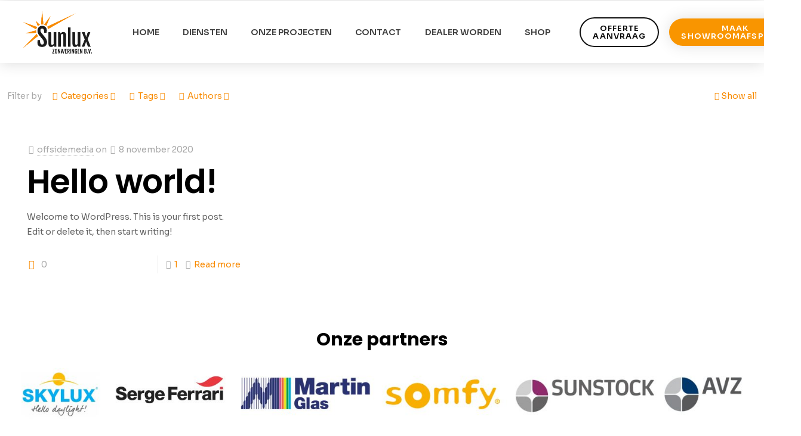

--- FILE ---
content_type: text/html; charset=UTF-8
request_url: https://sunluxzonweringenbv.nl/category/uncategorized/
body_size: 41941
content:
<!DOCTYPE html><html dir="ltr" lang="nl-NL" prefix="og: https://ogp.me/ns#"><head><meta charset="UTF-8"><meta name="viewport" content="width=device-width, initial-scale=1.0, viewport-fit=cover" /><link rel="alternate" hreflang="nl-NL" href="https://sunluxzonweringenbv.nl/category/uncategorized/"/><title>Uncategorized - Sunlux Zonweringen BV</title><meta name="robots" content="max-image-preview:large" /><link rel="canonical" href="https://sunluxzonweringenbv.nl/category/uncategorized/" /><meta name="generator" content="All in One SEO (AIOSEO) 4.7.4.2" /> <script type="application/ld+json" class="aioseo-schema">{"@context":"https:\/\/schema.org","@graph":[{"@type":"BreadcrumbList","@id":"https:\/\/sunluxzonweringenbv.nl\/category\/uncategorized\/#breadcrumblist","itemListElement":[{"@type":"ListItem","@id":"https:\/\/sunluxzonweringenbv.nl\/#listItem","position":1,"name":"Home","item":"https:\/\/sunluxzonweringenbv.nl\/","nextItem":"https:\/\/sunluxzonweringenbv.nl\/category\/uncategorized\/#listItem"},{"@type":"ListItem","@id":"https:\/\/sunluxzonweringenbv.nl\/category\/uncategorized\/#listItem","position":2,"name":"Uncategorized","previousItem":"https:\/\/sunluxzonweringenbv.nl\/#listItem"}]},{"@type":"CollectionPage","@id":"https:\/\/sunluxzonweringenbv.nl\/category\/uncategorized\/#collectionpage","url":"https:\/\/sunluxzonweringenbv.nl\/category\/uncategorized\/","name":"Uncategorized - Sunlux Zonweringen BV","inLanguage":"nl-NL","isPartOf":{"@id":"https:\/\/sunluxzonweringenbv.nl\/#website"},"breadcrumb":{"@id":"https:\/\/sunluxzonweringenbv.nl\/category\/uncategorized\/#breadcrumblist"}},{"@type":"Organization","@id":"https:\/\/sunluxzonweringenbv.nl\/#organization","name":"Sunlux Zonweringen BV","url":"https:\/\/sunluxzonweringenbv.nl\/","logo":{"@type":"ImageObject","url":"https:\/\/sunluxzonweringenbv.nl\/wp-content\/uploads\/2021\/05\/SUNLUX_LOGO_V01_XS.png","@id":"https:\/\/sunluxzonweringenbv.nl\/category\/uncategorized\/#organizationLogo","width":147,"height":80},"image":{"@id":"https:\/\/sunluxzonweringenbv.nl\/category\/uncategorized\/#organizationLogo"}},{"@type":"WebSite","@id":"https:\/\/sunluxzonweringenbv.nl\/#website","url":"https:\/\/sunluxzonweringenbv.nl\/","name":"Sunlux Zonweringen BV","inLanguage":"nl-NL","publisher":{"@id":"https:\/\/sunluxzonweringenbv.nl\/#organization"}}]}</script> <meta name="format-detection" content="telephone=no"><meta name="viewport" content="width=device-width, initial-scale=1, maximum-scale=1" /><link rel="shortcut icon" href="http://sunluxzonweringenbv.nl/wp-content/uploads/2021/06/favicon-2.jpg" type="image/x-icon" /><link rel='dns-prefetch' href='//fonts.googleapis.com' /><link rel='dns-prefetch' href='//www.googletagmanager.com' /><link rel="alternate" type="application/rss+xml" title="Sunlux Zonweringen BV &raquo; feed" href="https://sunluxzonweringenbv.nl/feed/" /><link rel="alternate" type="application/rss+xml" title="Sunlux Zonweringen BV &raquo; reacties feed" href="https://sunluxzonweringenbv.nl/comments/feed/" /><link rel="alternate" type="application/rss+xml" title="Sunlux Zonweringen BV &raquo; Uncategorized categorie feed" href="https://sunluxzonweringenbv.nl/category/uncategorized/feed/" /> <style id='wp-img-auto-sizes-contain-inline-css' type='text/css'>img:is([sizes=auto i],[sizes^="auto," i]){contain-intrinsic-size:3000px 1500px}
/*# sourceURL=wp-img-auto-sizes-contain-inline-css */</style><link rel='stylesheet' id='dce-animations-css' href='https://sunluxzonweringenbv.nl/wp-content/cache/autoptimize/autoptimize_single_7f2c957aef0422139333359384817998.php?ver=2.12.0' type='text/css' media='all' /><link rel='stylesheet' id='sbi_styles-css' href='https://sunluxzonweringenbv.nl/wp-content/plugins/instagram-feed-pro/css/sbi-styles.min.css?ver=5.12.1' type='text/css' media='all' /><link rel='stylesheet' id='premium-addons-css' href='https://sunluxzonweringenbv.nl/wp-content/plugins/premium-addons-for-elementor/assets/frontend/min-css/premium-addons.min.css?ver=4.10.62' type='text/css' media='all' /><style id='wp-emoji-styles-inline-css' type='text/css'>img.wp-smiley, img.emoji {
		display: inline !important;
		border: none !important;
		box-shadow: none !important;
		height: 1em !important;
		width: 1em !important;
		margin: 0 0.07em !important;
		vertical-align: -0.1em !important;
		background: none !important;
		padding: 0 !important;
	}
/*# sourceURL=wp-emoji-styles-inline-css */</style><link rel='stylesheet' id='wp-block-library-css' href='https://sunluxzonweringenbv.nl/wp-includes/css/dist/block-library/style.min.css?ver=6.9' type='text/css' media='all' /><style id='classic-theme-styles-inline-css' type='text/css'>/*! This file is auto-generated */
.wp-block-button__link{color:#fff;background-color:#32373c;border-radius:9999px;box-shadow:none;text-decoration:none;padding:calc(.667em + 2px) calc(1.333em + 2px);font-size:1.125em}.wp-block-file__button{background:#32373c;color:#fff;text-decoration:none}
/*# sourceURL=/wp-includes/css/classic-themes.min.css */</style><link rel='stylesheet' id='contact-form-7-css' href='https://sunluxzonweringenbv.nl/wp-content/cache/autoptimize/autoptimize_single_3fd2afa98866679439097f4ab102fe0a.php?ver=6.0' type='text/css' media='all' /><link rel='stylesheet' id='mfn-be-css' href='https://sunluxzonweringenbv.nl/wp-content/cache/autoptimize/autoptimize_single_66157c9be203d7d33c5bc4ea37185538.php?ver=27.2.9.4' type='text/css' media='all' /><link rel='stylesheet' id='mfn-animations-css' href='https://sunluxzonweringenbv.nl/wp-content/themes/betheme/assets/animations/animations.min.css?ver=27.2.9.4' type='text/css' media='all' /><link rel='stylesheet' id='mfn-font-awesome-css' href='https://sunluxzonweringenbv.nl/wp-content/cache/autoptimize/autoptimize_single_3b513906d04338606636721da3de2937.php?ver=27.2.9.4' type='text/css' media='all' /><link rel='stylesheet' id='mfn-jplayer-css' href='https://sunluxzonweringenbv.nl/wp-content/themes/betheme/assets/jplayer/css/jplayer.blue.monday.min.css?ver=27.2.9.4' type='text/css' media='all' /><link rel='stylesheet' id='mfn-responsive-css' href='https://sunluxzonweringenbv.nl/wp-content/cache/autoptimize/autoptimize_single_7a7a97bc8d7275163679b7ac815cae14.php?ver=27.2.9.4' type='text/css' media='all' /><link rel='stylesheet' id='mfn-fonts-css' href='https://fonts.googleapis.com/css?family=Sora%3A1%2C300%2C400%2C400italic%2C500%2C600%2C700%2C700italic%7CPoppins%3A1%2C300%2C400%2C400italic%2C500%2C600%2C700%2C700italic&#038;display=swap&#038;ver=6.9' type='text/css' media='all' /><link rel='stylesheet' id='mfn-font-button-css' href='https://fonts.googleapis.com/css?family=Sora%3A400%2C700&#038;display=swap&#038;ver=6.9' type='text/css' media='all' /><link rel='stylesheet' id='elementor-frontend-css' href='https://sunluxzonweringenbv.nl/wp-content/plugins/elementor/assets/css/frontend.min.css?ver=3.25.4' type='text/css' media='all' /><link rel='stylesheet' id='widget-heading-css' href='https://sunluxzonweringenbv.nl/wp-content/plugins/elementor/assets/css/widget-heading.min.css?ver=3.25.4' type='text/css' media='all' /><link rel='stylesheet' id='e-animation-fadeIn-css' href='https://sunluxzonweringenbv.nl/wp-content/plugins/elementor/assets/lib/animations/styles/fadeIn.min.css?ver=3.25.4' type='text/css' media='all' /><link rel='stylesheet' id='widget-image-css' href='https://sunluxzonweringenbv.nl/wp-content/plugins/elementor/assets/css/widget-image.min.css?ver=3.25.4' type='text/css' media='all' /><link rel='stylesheet' id='widget-nav-menu-css' href='https://sunluxzonweringenbv.nl/wp-content/plugins/elementor-pro/assets/css/widget-nav-menu.min.css?ver=3.25.2' type='text/css' media='all' /><link rel='stylesheet' id='widget-icon-list-css' href='https://sunluxzonweringenbv.nl/wp-content/plugins/elementor/assets/css/widget-icon-list.min.css?ver=3.25.4' type='text/css' media='all' /><link rel='stylesheet' id='elementor-icons-css' href='https://sunluxzonweringenbv.nl/wp-content/plugins/elementor/assets/lib/eicons/css/elementor-icons.min.css?ver=5.31.0' type='text/css' media='all' /><link rel='stylesheet' id='swiper-css' href='https://sunluxzonweringenbv.nl/wp-content/plugins/elementor/assets/lib/swiper/v8/css/swiper.min.css?ver=8.4.5' type='text/css' media='all' /><link rel='stylesheet' id='e-swiper-css' href='https://sunluxzonweringenbv.nl/wp-content/plugins/elementor/assets/css/conditionals/e-swiper.min.css?ver=3.25.4' type='text/css' media='all' /><link rel='stylesheet' id='elementor-post-612-css' href='https://sunluxzonweringenbv.nl/wp-content/cache/autoptimize/autoptimize_single_c7e820738b04acf902255b63b5118824.php?ver=1731491493' type='text/css' media='all' /><link rel='stylesheet' id='dashicons-css' href='https://sunluxzonweringenbv.nl/wp-includes/css/dashicons.min.css?ver=6.9' type='text/css' media='all' /><link rel='stylesheet' id='e-popup-style-css' href='https://sunluxzonweringenbv.nl/wp-content/plugins/elementor-pro/assets/css/conditionals/popup.min.css?ver=3.25.2' type='text/css' media='all' /><link rel='stylesheet' id='font-awesome-5-all-css' href='https://sunluxzonweringenbv.nl/wp-content/plugins/elementor/assets/lib/font-awesome/css/all.min.css?ver=4.10.62' type='text/css' media='all' /><link rel='stylesheet' id='font-awesome-4-shim-css' href='https://sunluxzonweringenbv.nl/wp-content/plugins/elementor/assets/lib/font-awesome/css/v4-shims.min.css?ver=3.25.4' type='text/css' media='all' /><link rel='stylesheet' id='premium-pro-css' href='https://sunluxzonweringenbv.nl/wp-content/plugins/premium-addons-pro/assets/frontend/min-css/premium-addons.min.css?ver=2.4.4' type='text/css' media='all' /><link rel='stylesheet' id='elementor-post-1446-css' href='https://sunluxzonweringenbv.nl/wp-content/cache/autoptimize/autoptimize_single_e8c20bd5286384aaee0c4a3c90c9c401.php?ver=1731491493' type='text/css' media='all' /><link rel='stylesheet' id='elementor-post-712-css' href='https://sunluxzonweringenbv.nl/wp-content/cache/autoptimize/autoptimize_single_56f15963563ac38c9e5265b22eca3101.php?ver=1731539653' type='text/css' media='all' /><link rel='stylesheet' id='elementor-post-757-css' href='https://sunluxzonweringenbv.nl/wp-content/cache/autoptimize/autoptimize_single_8d761cdc48feba0972dfc546892e8f24.php?ver=1731491494' type='text/css' media='all' /><style id='mfn-dynamic-inline-css' type='text/css'>#Footer{background-image:url(http://sunluxzonweringenbv.nl/wp-content/uploads/2021/05/bannerpng2.png);background-repeat:no-repeat;background-position:center bottom;background-size:contain}
html{background-color:#ffffff}#Wrapper,#Content,.mfn-popup .mfn-popup-content,.mfn-off-canvas-sidebar .mfn-off-canvas-content-wrapper,.mfn-cart-holder,.mfn-header-login,#Top_bar .search_wrapper,#Top_bar .top_bar_right .mfn-live-search-box,.column_livesearch .mfn-live-search-wrapper,.column_livesearch .mfn-live-search-box{background-color:#ffffff}.layout-boxed.mfn-bebuilder-header.mfn-ui #Wrapper .mfn-only-sample-content{background-color:#ffffff}body:not(.template-slider) #Header{min-height:0px}body.header-below:not(.template-slider) #Header{padding-top:0px}#Footer .widgets_wrapper{padding:70px 0}body,button,span.date_label,.timeline_items li h3 span,input[type="submit"],input[type="reset"],input[type="button"],input[type="date"],input[type="text"],input[type="password"],input[type="tel"],input[type="email"],textarea,select,.offer_li .title h3,.mfn-menu-item-megamenu{font-family:"Sora",-apple-system,BlinkMacSystemFont,"Segoe UI",Roboto,Oxygen-Sans,Ubuntu,Cantarell,"Helvetica Neue",sans-serif}#menu > ul > li > a,a.action_button,#overlay-menu ul li a{font-family:"Sora",-apple-system,BlinkMacSystemFont,"Segoe UI",Roboto,Oxygen-Sans,Ubuntu,Cantarell,"Helvetica Neue",sans-serif}#Subheader .title{font-family:"Sora",-apple-system,BlinkMacSystemFont,"Segoe UI",Roboto,Oxygen-Sans,Ubuntu,Cantarell,"Helvetica Neue",sans-serif}h1,h2,h3,h4,.text-logo #logo{font-family:"Poppins",-apple-system,BlinkMacSystemFont,"Segoe UI",Roboto,Oxygen-Sans,Ubuntu,Cantarell,"Helvetica Neue",sans-serif}h5,h6{font-family:"Poppins",-apple-system,BlinkMacSystemFont,"Segoe UI",Roboto,Oxygen-Sans,Ubuntu,Cantarell,"Helvetica Neue",sans-serif}blockquote{font-family:"Sora",-apple-system,BlinkMacSystemFont,"Segoe UI",Roboto,Oxygen-Sans,Ubuntu,Cantarell,"Helvetica Neue",sans-serif}.chart_box .chart .num,.counter .desc_wrapper .number-wrapper,.how_it_works .image .number,.pricing-box .plan-header .price,.quick_fact .number-wrapper,.woocommerce .product div.entry-summary .price{font-family:"Sora",-apple-system,BlinkMacSystemFont,"Segoe UI",Roboto,Oxygen-Sans,Ubuntu,Cantarell,"Helvetica Neue",sans-serif}body,.mfn-menu-item-megamenu{font-size:14px;line-height:25px;font-weight:400;letter-spacing:0px}.big{font-size:16px;line-height:28px;font-weight:400;letter-spacing:0px}#menu > ul > li > a,a.action_button,#overlay-menu ul li a{font-size:14px;font-weight:500;letter-spacing:0px}#overlay-menu ul li a{line-height:21px}#Subheader .title{font-size:30px;line-height:35px;font-weight:400;letter-spacing:1px;font-style:italic}h1,.text-logo #logo{font-size:70px;line-height:80px;font-weight:700;letter-spacing:0px}h2{font-size:55px;line-height:65px;font-weight:600;letter-spacing:-1px}h3,.woocommerce ul.products li.product h3,.woocommerce #customer_login h2{font-size:30px;line-height:40px;font-weight:700;letter-spacing:0px}h4,.woocommerce .woocommerce-order-details__title,.woocommerce .wc-bacs-bank-details-heading,.woocommerce .woocommerce-customer-details h2{font-size:20px;line-height:30px;font-weight:500;letter-spacing:0px}h5{font-size:16px;line-height:26px;font-weight:400;letter-spacing:0px}h6{font-size:12px;line-height:18px;font-weight:700;letter-spacing:0px}#Intro .intro-title{font-size:70px;line-height:70px;font-weight:400;letter-spacing:0px}@media only screen and (min-width:768px) and (max-width:959px){body,.mfn-menu-item-megamenu{font-size:13px;line-height:21px;font-weight:400;letter-spacing:0px}.big{font-size:14px;line-height:24px;font-weight:400;letter-spacing:0px}#menu > ul > li > a,a.action_button,#overlay-menu ul li a{font-size:13px;font-weight:500;letter-spacing:0px}#overlay-menu ul li a{line-height:19.5px}#Subheader .title{font-size:26px;line-height:30px;font-weight:400;letter-spacing:1px;font-style:italic}h1,.text-logo #logo{font-size:60px;line-height:68px;font-weight:700;letter-spacing:0px}h2{font-size:47px;line-height:55px;font-weight:600;letter-spacing:-1px}h3,.woocommerce ul.products li.product h3,.woocommerce #customer_login h2{font-size:26px;line-height:34px;font-weight:700;letter-spacing:0px}h4,.woocommerce .woocommerce-order-details__title,.woocommerce .wc-bacs-bank-details-heading,.woocommerce .woocommerce-customer-details h2{font-size:17px;line-height:26px;font-weight:500;letter-spacing:0px}h5{font-size:14px;line-height:22px;font-weight:400;letter-spacing:0px}h6{font-size:13px;line-height:19px;font-weight:700;letter-spacing:0px}#Intro .intro-title{font-size:60px;line-height:60px;font-weight:400;letter-spacing:0px}blockquote{font-size:15px}.chart_box .chart .num{font-size:45px;line-height:45px}.counter .desc_wrapper .number-wrapper{font-size:45px;line-height:45px}.counter .desc_wrapper .title{font-size:14px;line-height:18px}.faq .question .title{font-size:14px}.fancy_heading .title{font-size:38px;line-height:38px}.offer .offer_li .desc_wrapper .title h3{font-size:32px;line-height:32px}.offer_thumb_ul li.offer_thumb_li .desc_wrapper .title h3{font-size:32px;line-height:32px}.pricing-box .plan-header h2{font-size:27px;line-height:27px}.pricing-box .plan-header .price > span{font-size:40px;line-height:40px}.pricing-box .plan-header .price sup.currency{font-size:18px;line-height:18px}.pricing-box .plan-header .price sup.period{font-size:14px;line-height:14px}.quick_fact .number-wrapper{font-size:80px;line-height:80px}.trailer_box .desc h2{font-size:27px;line-height:27px}.widget > h3{font-size:17px;line-height:20px}}@media only screen and (min-width:480px) and (max-width:767px){body,.mfn-menu-item-megamenu{font-size:13px;line-height:19px;font-weight:400;letter-spacing:0px}.big{font-size:13px;line-height:21px;font-weight:400;letter-spacing:0px}#menu > ul > li > a,a.action_button,#overlay-menu ul li a{font-size:13px;font-weight:500;letter-spacing:0px}#overlay-menu ul li a{line-height:19.5px}#Subheader .title{font-size:23px;line-height:26px;font-weight:400;letter-spacing:1px;font-style:italic}h1,.text-logo #logo{font-size:53px;line-height:60px;font-weight:700;letter-spacing:0px}h2{font-size:41px;line-height:49px;font-weight:600;letter-spacing:-1px}h3,.woocommerce ul.products li.product h3,.woocommerce #customer_login h2{font-size:23px;line-height:30px;font-weight:700;letter-spacing:0px}h4,.woocommerce .woocommerce-order-details__title,.woocommerce .wc-bacs-bank-details-heading,.woocommerce .woocommerce-customer-details h2{font-size:15px;line-height:23px;font-weight:500;letter-spacing:0px}h5{font-size:13px;line-height:20px;font-weight:400;letter-spacing:0px}h6{font-size:13px;line-height:19px;font-weight:700;letter-spacing:0px}#Intro .intro-title{font-size:53px;line-height:53px;font-weight:400;letter-spacing:0px}blockquote{font-size:14px}.chart_box .chart .num{font-size:40px;line-height:40px}.counter .desc_wrapper .number-wrapper{font-size:40px;line-height:40px}.counter .desc_wrapper .title{font-size:13px;line-height:16px}.faq .question .title{font-size:13px}.fancy_heading .title{font-size:34px;line-height:34px}.offer .offer_li .desc_wrapper .title h3{font-size:28px;line-height:28px}.offer_thumb_ul li.offer_thumb_li .desc_wrapper .title h3{font-size:28px;line-height:28px}.pricing-box .plan-header h2{font-size:24px;line-height:24px}.pricing-box .plan-header .price > span{font-size:34px;line-height:34px}.pricing-box .plan-header .price sup.currency{font-size:16px;line-height:16px}.pricing-box .plan-header .price sup.period{font-size:13px;line-height:13px}.quick_fact .number-wrapper{font-size:70px;line-height:70px}.trailer_box .desc h2{font-size:24px;line-height:24px}.widget > h3{font-size:16px;line-height:19px}}@media only screen and (max-width:479px){body,.mfn-menu-item-megamenu{font-size:13px;line-height:19px;font-weight:400;letter-spacing:0px}.big{font-size:13px;line-height:19px;font-weight:400;letter-spacing:0px}#menu > ul > li > a,a.action_button,#overlay-menu ul li a{font-size:13px;font-weight:500;letter-spacing:0px}#overlay-menu ul li a{line-height:19.5px}#Subheader .title{font-size:18px;line-height:21px;font-weight:400;letter-spacing:1px;font-style:italic}h1,.text-logo #logo{font-size:42px;line-height:48px;font-weight:700;letter-spacing:0px}h2{font-size:33px;line-height:39px;font-weight:600;letter-spacing:-1px}h3,.woocommerce ul.products li.product h3,.woocommerce #customer_login h2{font-size:18px;line-height:24px;font-weight:700;letter-spacing:0px}h4,.woocommerce .woocommerce-order-details__title,.woocommerce .wc-bacs-bank-details-heading,.woocommerce .woocommerce-customer-details h2{font-size:13px;line-height:19px;font-weight:500;letter-spacing:0px}h5{font-size:13px;line-height:19px;font-weight:400;letter-spacing:0px}h6{font-size:13px;line-height:19px;font-weight:700;letter-spacing:0px}#Intro .intro-title{font-size:42px;line-height:42px;font-weight:400;letter-spacing:0px}blockquote{font-size:13px}.chart_box .chart .num{font-size:35px;line-height:35px}.counter .desc_wrapper .number-wrapper{font-size:35px;line-height:35px}.counter .desc_wrapper .title{font-size:13px;line-height:26px}.faq .question .title{font-size:13px}.fancy_heading .title{font-size:30px;line-height:30px}.offer .offer_li .desc_wrapper .title h3{font-size:26px;line-height:26px}.offer_thumb_ul li.offer_thumb_li .desc_wrapper .title h3{font-size:26px;line-height:26px}.pricing-box .plan-header h2{font-size:21px;line-height:21px}.pricing-box .plan-header .price > span{font-size:32px;line-height:32px}.pricing-box .plan-header .price sup.currency{font-size:14px;line-height:14px}.pricing-box .plan-header .price sup.period{font-size:13px;line-height:13px}.quick_fact .number-wrapper{font-size:60px;line-height:60px}.trailer_box .desc h2{font-size:21px;line-height:21px}.widget > h3{font-size:15px;line-height:18px}}.with_aside .sidebar.columns{width:23%}.with_aside .sections_group{width:77%}.aside_both .sidebar.columns{width:18%}.aside_both .sidebar.sidebar-1{margin-left:-82%}.aside_both .sections_group{width:64%;margin-left:18%}@media only screen and (min-width:1240px){#Wrapper,.with_aside .content_wrapper{max-width:1587px}body.layout-boxed.mfn-header-scrolled .mfn-header-tmpl.mfn-sticky-layout-width{max-width:1587px;left:0;right:0;margin-left:auto;margin-right:auto}body.layout-boxed:not(.mfn-header-scrolled) .mfn-header-tmpl.mfn-header-layout-width,body.layout-boxed .mfn-header-tmpl.mfn-header-layout-width:not(.mfn-hasSticky){max-width:1587px;left:0;right:0;margin-left:auto;margin-right:auto}body.layout-boxed.mfn-bebuilder-header.mfn-ui .mfn-only-sample-content{max-width:1587px;margin-left:auto;margin-right:auto}.section_wrapper,.container{max-width:1567px}.layout-boxed.header-boxed #Top_bar.is-sticky{max-width:1587px}}@media only screen and (max-width:767px){.content_wrapper .section_wrapper,.container,.four.columns .widget-area{max-width:550px !important}}  .button-default .button,.button-flat .button,.button-round .button{background-color:#f7f7f7;color:#747474}.button-stroke .button{border-color:#f7f7f7;color:#747474}.button-stroke .button:hover{background-color:#f7f7f7;color:#fff}.button-default .button_theme,.button-default button,.button-default input[type="button"],.button-default input[type="reset"],.button-default input[type="submit"],.button-flat .button_theme,.button-flat button,.button-flat input[type="button"],.button-flat input[type="reset"],.button-flat input[type="submit"],.button-round .button_theme,.button-round button,.button-round input[type="button"],.button-round input[type="reset"],.button-round input[type="submit"],.woocommerce #respond input#submit,.woocommerce a.button:not(.default),.woocommerce button.button,.woocommerce input.button,.woocommerce #respond input#submit:hover,.woocommerce a.button:hover,.woocommerce button.button:hover,.woocommerce input.button:hover{color:#ffffff}.button-default #respond input#submit.alt.disabled,.button-default #respond input#submit.alt.disabled:hover,.button-default #respond input#submit.alt:disabled,.button-default #respond input#submit.alt:disabled:hover,.button-default #respond input#submit.alt:disabled[disabled],.button-default #respond input#submit.alt:disabled[disabled]:hover,.button-default a.button.alt.disabled,.button-default a.button.alt.disabled:hover,.button-default a.button.alt:disabled,.button-default a.button.alt:disabled:hover,.button-default a.button.alt:disabled[disabled],.button-default a.button.alt:disabled[disabled]:hover,.button-default button.button.alt.disabled,.button-default button.button.alt.disabled:hover,.button-default button.button.alt:disabled,.button-default button.button.alt:disabled:hover,.button-default button.button.alt:disabled[disabled],.button-default button.button.alt:disabled[disabled]:hover,.button-default input.button.alt.disabled,.button-default input.button.alt.disabled:hover,.button-default input.button.alt:disabled,.button-default input.button.alt:disabled:hover,.button-default input.button.alt:disabled[disabled],.button-default input.button.alt:disabled[disabled]:hover,.button-default #respond input#submit.alt,.button-default a.button.alt,.button-default button.button.alt,.button-default input.button.alt,.button-default #respond input#submit.alt:hover,.button-default a.button.alt:hover,.button-default button.button.alt:hover,.button-default input.button.alt:hover,.button-flat #respond input#submit.alt.disabled,.button-flat #respond input#submit.alt.disabled:hover,.button-flat #respond input#submit.alt:disabled,.button-flat #respond input#submit.alt:disabled:hover,.button-flat #respond input#submit.alt:disabled[disabled],.button-flat #respond input#submit.alt:disabled[disabled]:hover,.button-flat a.button.alt.disabled,.button-flat a.button.alt.disabled:hover,.button-flat a.button.alt:disabled,.button-flat a.button.alt:disabled:hover,.button-flat a.button.alt:disabled[disabled],.button-flat a.button.alt:disabled[disabled]:hover,.button-flat button.button.alt.disabled,.button-flat button.button.alt.disabled:hover,.button-flat button.button.alt:disabled,.button-flat button.button.alt:disabled:hover,.button-flat button.button.alt:disabled[disabled],.button-flat button.button.alt:disabled[disabled]:hover,.button-flat input.button.alt.disabled,.button-flat input.button.alt.disabled:hover,.button-flat input.button.alt:disabled,.button-flat input.button.alt:disabled:hover,.button-flat input.button.alt:disabled[disabled],.button-flat input.button.alt:disabled[disabled]:hover,.button-flat #respond input#submit.alt,.button-flat a.button.alt,.button-flat button.button.alt,.button-flat input.button.alt,.button-flat #respond input#submit.alt:hover,.button-flat a.button.alt:hover,.button-flat button.button.alt:hover,.button-flat input.button.alt:hover,.button-round #respond input#submit.alt.disabled,.button-round #respond input#submit.alt.disabled:hover,.button-round #respond input#submit.alt:disabled,.button-round #respond input#submit.alt:disabled:hover,.button-round #respond input#submit.alt:disabled[disabled],.button-round #respond input#submit.alt:disabled[disabled]:hover,.button-round a.button.alt.disabled,.button-round a.button.alt.disabled:hover,.button-round a.button.alt:disabled,.button-round a.button.alt:disabled:hover,.button-round a.button.alt:disabled[disabled],.button-round a.button.alt:disabled[disabled]:hover,.button-round button.button.alt.disabled,.button-round button.button.alt.disabled:hover,.button-round button.button.alt:disabled,.button-round button.button.alt:disabled:hover,.button-round button.button.alt:disabled[disabled],.button-round button.button.alt:disabled[disabled]:hover,.button-round input.button.alt.disabled,.button-round input.button.alt.disabled:hover,.button-round input.button.alt:disabled,.button-round input.button.alt:disabled:hover,.button-round input.button.alt:disabled[disabled],.button-round input.button.alt:disabled[disabled]:hover,.button-round #respond input#submit.alt,.button-round a.button.alt,.button-round button.button.alt,.button-round input.button.alt,.button-round #respond input#submit.alt:hover,.button-round a.button.alt:hover,.button-round button.button.alt:hover,.button-round input.button.alt:hover{background-color:#f88a00;color:#ffffff}.button-stroke.woocommerce a.button:not(.default),.button-stroke .woocommerce a.button:not(.default),.button-stroke #respond input#submit.alt.disabled,.button-stroke #respond input#submit.alt.disabled:hover,.button-stroke #respond input#submit.alt:disabled,.button-stroke #respond input#submit.alt:disabled:hover,.button-stroke #respond input#submit.alt:disabled[disabled],.button-stroke #respond input#submit.alt:disabled[disabled]:hover,.button-stroke a.button.alt.disabled,.button-stroke a.button.alt.disabled:hover,.button-stroke a.button.alt:disabled,.button-stroke a.button.alt:disabled:hover,.button-stroke a.button.alt:disabled[disabled],.button-stroke a.button.alt:disabled[disabled]:hover,.button-stroke button.button.alt.disabled,.button-stroke button.button.alt.disabled:hover,.button-stroke button.button.alt:disabled,.button-stroke button.button.alt:disabled:hover,.button-stroke button.button.alt:disabled[disabled],.button-stroke button.button.alt:disabled[disabled]:hover,.button-stroke input.button.alt.disabled,.button-stroke input.button.alt.disabled:hover,.button-stroke input.button.alt:disabled,.button-stroke input.button.alt:disabled:hover,.button-stroke input.button.alt:disabled[disabled],.button-stroke input.button.alt:disabled[disabled]:hover,.button-stroke #respond input#submit.alt,.button-stroke a.button.alt,.button-stroke button.button.alt,.button-stroke input.button.alt{border-color:#f88a00;background:none;color:#f88a00}.button-stroke.woocommerce a.button:not(.default):hover,.button-stroke .woocommerce a.button:not(.default):hover,.button-stroke #respond input#submit.alt:hover,.button-stroke a.button.alt:hover,.button-stroke button.button.alt:hover,.button-stroke input.button.alt:hover,.button-stroke a.action_button:hover{background-color:#f88a00;color:#ffffff}.action_button,.action_button:hover{background-color:#f7f7f7;color:#747474}.button-stroke a.action_button{border-color:#f7f7f7}.footer_button{color:#65666C!important;background-color:transparent;box-shadow:none!important}.footer_button:after{display:none!important}.button-custom.woocommerce .button,.button-custom .button,.button-custom .action_button,.button-custom .footer_button,.button-custom button,.button-custom button.button,.button-custom input[type="button"],.button-custom input[type="reset"],.button-custom input[type="submit"],.button-custom .woocommerce #respond input#submit,.button-custom .woocommerce a.button,.button-custom .woocommerce button.button,.button-custom .woocommerce input.button,.button-custom:where(body:not(.woocommerce-block-theme-has-button-styles)) .woocommerce button.button:disabled[disabled]{font-family:Sora;font-size:12px;line-height:12px;font-weight:700;letter-spacing:0px;padding:15px 40px 15px 40px;border-width:0px;border-radius:24px}body.button-custom .button{color:#ffffff;background-color:#000000;border-color:transparent}body.button-custom .button:hover{color:#ffffff;background-color:#3d3c3c;border-color:transparent}body .button-custom .button_theme,body.button-custom .button_theme,.button-custom button,.button-custom input[type="button"],.button-custom input[type="reset"],.button-custom input[type="submit"],.button-custom .woocommerce #respond input#submit,body.button-custom.woocommerce a.button:not(.default),.button-custom .woocommerce button.button,.button-custom .woocommerce input.button,.button-custom .woocommerce a.button_theme:not(.default){color:#ffffff;background-color:#f88a00;border-color:transparent;box-shadow:unset}body .button-custom .button_theme:hover,body.button-custom .button_theme:hover,.button-custom button:hover,.button-custom input[type="button"]:hover,.button-custom input[type="reset"]:hover,.button-custom input[type="submit"]:hover,.button-custom .woocommerce #respond input#submit:hover,body.button-custom.woocommerce a.button:not(.default):hover,.button-custom .woocommerce button.button:hover,.button-custom .woocommerce input.button:hover,.button-custom .woocommerce a.button_theme:not(.default):hover{color:#ffffff;background-color:#fbb764;border-color:transparent}body.button-custom .action_button{color:#ffffff;background-color:#f88a00;border-color:transparent;box-shadow:unset}body.button-custom .action_button:hover{color:#ffffff;background-color:#f96b05;border-color:transparent}.button-custom #respond input#submit.alt.disabled,.button-custom #respond input#submit.alt.disabled:hover,.button-custom #respond input#submit.alt:disabled,.button-custom #respond input#submit.alt:disabled:hover,.button-custom #respond input#submit.alt:disabled[disabled],.button-custom #respond input#submit.alt:disabled[disabled]:hover,.button-custom a.button.alt.disabled,.button-custom a.button.alt.disabled:hover,.button-custom a.button.alt:disabled,.button-custom a.button.alt:disabled:hover,.button-custom a.button.alt:disabled[disabled],.button-custom a.button.alt:disabled[disabled]:hover,.button-custom button.button.alt.disabled,.button-custom button.button.alt.disabled:hover,.button-custom button.button.alt:disabled,.button-custom button.button.alt:disabled:hover,.button-custom button.button.alt:disabled[disabled],.button-custom button.button.alt:disabled[disabled]:hover,.button-custom input.button.alt.disabled,.button-custom input.button.alt.disabled:hover,.button-custom input.button.alt:disabled,.button-custom input.button.alt:disabled:hover,.button-custom input.button.alt:disabled[disabled],.button-custom input.button.alt:disabled[disabled]:hover,.button-custom #respond input#submit.alt,.button-custom a.button.alt,.button-custom button.button.alt,.button-custom input.button.alt{line-height:12px;padding:15px 40px 15px 40px;color:#ffffff;background-color:#f88a00;font-family:Sora;font-size:12px;font-weight:700;letter-spacing:0px;border-width:0px;border-radius:24px}.button-custom #respond input#submit.alt:hover,.button-custom a.button.alt:hover,.button-custom button.button.alt:hover,.button-custom input.button.alt:hover,.button-custom a.action_button:hover{color:#ffffff;background-color:#fbb764}#Top_bar #logo,.header-fixed #Top_bar #logo,.header-plain #Top_bar #logo,.header-transparent #Top_bar #logo{height:90px;line-height:90px;padding:20px 0}.logo-overflow #Top_bar:not(.is-sticky) .logo{height:130px}#Top_bar .menu > li > a{padding:35px 0}.menu-highlight:not(.header-creative) #Top_bar .menu > li > a{margin:40px 0}.header-plain:not(.menu-highlight) #Top_bar .menu > li > a span:not(.description){line-height:130px}.header-fixed #Top_bar .menu > li > a{padding:50px 0}@media only screen and (max-width:767px){.mobile-header-mini #Top_bar #logo{height:50px!important;line-height:50px!important;margin:5px 0}}#Top_bar #logo img.svg{width:100px}.image_frame,.wp-caption{border-width:0px}.alert{border-radius:0px}#Top_bar .top_bar_right .top-bar-right-input input{width:200px}.mfn-live-search-box .mfn-live-search-list{max-height:300px}#Side_slide{right:-250px;width:250px}#Side_slide.left{left:-250px}.blog-teaser li .desc-wrapper .desc{background-position-y:-1px}@media only screen and ( max-width:767px ){}@media only screen and (min-width:1240px){body:not(.header-simple) #Top_bar #menu{display:block!important}.tr-menu #Top_bar #menu{background:none!important}#Top_bar .menu > li > ul.mfn-megamenu > li{float:left}#Top_bar .menu > li > ul.mfn-megamenu > li.mfn-megamenu-cols-1{width:100%}#Top_bar .menu > li > ul.mfn-megamenu > li.mfn-megamenu-cols-2{width:50%}#Top_bar .menu > li > ul.mfn-megamenu > li.mfn-megamenu-cols-3{width:33.33%}#Top_bar .menu > li > ul.mfn-megamenu > li.mfn-megamenu-cols-4{width:25%}#Top_bar .menu > li > ul.mfn-megamenu > li.mfn-megamenu-cols-5{width:20%}#Top_bar .menu > li > ul.mfn-megamenu > li.mfn-megamenu-cols-6{width:16.66%}#Top_bar .menu > li > ul.mfn-megamenu > li > ul{display:block!important;position:inherit;left:auto;top:auto;border-width:0 1px 0 0}#Top_bar .menu > li > ul.mfn-megamenu > li:last-child > ul{border:0}#Top_bar .menu > li > ul.mfn-megamenu > li > ul li{width:auto}#Top_bar .menu > li > ul.mfn-megamenu a.mfn-megamenu-title{text-transform:uppercase;font-weight:400;background:none}#Top_bar .menu > li > ul.mfn-megamenu a .menu-arrow{display:none}.menuo-right #Top_bar .menu > li > ul.mfn-megamenu{left:0;width:98%!important;margin:0 1%;padding:20px 0}.menuo-right #Top_bar .menu > li > ul.mfn-megamenu-bg{box-sizing:border-box}#Top_bar .menu > li > ul.mfn-megamenu-bg{padding:20px 166px 20px 20px;background-repeat:no-repeat;background-position:right bottom}.rtl #Top_bar .menu > li > ul.mfn-megamenu-bg{padding-left:166px;padding-right:20px;background-position:left bottom}#Top_bar .menu > li > ul.mfn-megamenu-bg > li{background:none}#Top_bar .menu > li > ul.mfn-megamenu-bg > li a{border:none}#Top_bar .menu > li > ul.mfn-megamenu-bg > li > ul{background:none!important;-webkit-box-shadow:0 0 0 0;-moz-box-shadow:0 0 0 0;box-shadow:0 0 0 0}.mm-vertical #Top_bar .container{position:relative}.mm-vertical #Top_bar .top_bar_left{position:static}.mm-vertical #Top_bar .menu > li ul{box-shadow:0 0 0 0 transparent!important;background-image:none}.mm-vertical #Top_bar .menu > li > ul.mfn-megamenu{padding:20px 0}.mm-vertical.header-plain #Top_bar .menu > li > ul.mfn-megamenu{width:100%!important;margin:0}.mm-vertical #Top_bar .menu > li > ul.mfn-megamenu > li{display:table-cell;float:none!important;width:10%;padding:0 15px;border-right:1px solid rgba(0,0,0,0.05)}.mm-vertical #Top_bar .menu > li > ul.mfn-megamenu > li:last-child{border-right-width:0}.mm-vertical #Top_bar .menu > li > ul.mfn-megamenu > li.hide-border{border-right-width:0}.mm-vertical #Top_bar .menu > li > ul.mfn-megamenu > li a{border-bottom-width:0;padding:9px 15px;line-height:120%}.mm-vertical #Top_bar .menu > li > ul.mfn-megamenu a.mfn-megamenu-title{font-weight:700}.rtl .mm-vertical #Top_bar .menu > li > ul.mfn-megamenu > li:first-child{border-right-width:0}.rtl .mm-vertical #Top_bar .menu > li > ul.mfn-megamenu > li:last-child{border-right-width:1px}body.header-shop #Top_bar #menu{display:flex!important}.header-shop #Top_bar.is-sticky .top_bar_row_second{display:none}.header-plain:not(.menuo-right) #Header .top_bar_left{width:auto!important}.header-stack.header-center #Top_bar #menu{display:inline-block!important}.header-simple #Top_bar #menu{display:none;height:auto;width:300px;bottom:auto;top:100%;right:1px;position:absolute;margin:0}.header-simple #Header a.responsive-menu-toggle{display:block;right:10px}.header-simple #Top_bar #menu > ul{width:100%;float:left}.header-simple #Top_bar #menu ul li{width:100%;padding-bottom:0;border-right:0;position:relative}.header-simple #Top_bar #menu ul li a{padding:0 20px;margin:0;display:block;height:auto;line-height:normal;border:none}.header-simple #Top_bar #menu ul li a:not(.menu-toggle):after{display:none}.header-simple #Top_bar #menu ul li a span{border:none;line-height:44px;display:inline;padding:0}.header-simple #Top_bar #menu ul li.submenu .menu-toggle{display:block;position:absolute;right:0;top:0;width:44px;height:44px;line-height:44px;font-size:30px;font-weight:300;text-align:center;cursor:pointer;color:#444;opacity:0.33;transform:unset}.header-simple #Top_bar #menu ul li.submenu .menu-toggle:after{content:"+";position:static}.header-simple #Top_bar #menu ul li.hover > .menu-toggle:after{content:"-"}.header-simple #Top_bar #menu ul li.hover a{border-bottom:0}.header-simple #Top_bar #menu ul.mfn-megamenu li .menu-toggle{display:none}.header-simple #Top_bar #menu ul li ul{position:relative!important;left:0!important;top:0;padding:0;margin:0!important;width:auto!important;background-image:none}.header-simple #Top_bar #menu ul li ul li{width:100%!important;display:block;padding:0}.header-simple #Top_bar #menu ul li ul li a{padding:0 20px 0 30px}.header-simple #Top_bar #menu ul li ul li a .menu-arrow{display:none}.header-simple #Top_bar #menu ul li ul li a span{padding:0}.header-simple #Top_bar #menu ul li ul li a span:after{display:none!important}.header-simple #Top_bar .menu > li > ul.mfn-megamenu a.mfn-megamenu-title{text-transform:uppercase;font-weight:400}.header-simple #Top_bar .menu > li > ul.mfn-megamenu > li > ul{display:block!important;position:inherit;left:auto;top:auto}.header-simple #Top_bar #menu ul li ul li ul{border-left:0!important;padding:0;top:0}.header-simple #Top_bar #menu ul li ul li ul li a{padding:0 20px 0 40px}.rtl.header-simple #Top_bar #menu{left:1px;right:auto}.rtl.header-simple #Top_bar a.responsive-menu-toggle{left:10px;right:auto}.rtl.header-simple #Top_bar #menu ul li.submenu .menu-toggle{left:0;right:auto}.rtl.header-simple #Top_bar #menu ul li ul{left:auto!important;right:0!important}.rtl.header-simple #Top_bar #menu ul li ul li a{padding:0 30px 0 20px}.rtl.header-simple #Top_bar #menu ul li ul li ul li a{padding:0 40px 0 20px}.menu-highlight #Top_bar .menu > li{margin:0 2px}.menu-highlight:not(.header-creative) #Top_bar .menu > li > a{padding:0;-webkit-border-radius:5px;border-radius:5px}.menu-highlight #Top_bar .menu > li > a:after{display:none}.menu-highlight #Top_bar .menu > li > a span:not(.description){line-height:50px}.menu-highlight #Top_bar .menu > li > a span.description{display:none}.menu-highlight.header-stack #Top_bar .menu > li > a{margin:10px 0!important}.menu-highlight.header-stack #Top_bar .menu > li > a span:not(.description){line-height:40px}.menu-highlight.header-simple #Top_bar #menu ul li,.menu-highlight.header-creative #Top_bar #menu ul li{margin:0}.menu-highlight.header-simple #Top_bar #menu ul li > a,.menu-highlight.header-creative #Top_bar #menu ul li > a{-webkit-border-radius:0;border-radius:0}.menu-highlight:not(.header-fixed):not(.header-simple) #Top_bar.is-sticky .menu > li > a{margin:10px 0!important;padding:5px 0!important}.menu-highlight:not(.header-fixed):not(.header-simple) #Top_bar.is-sticky .menu > li > a span{line-height:30px!important}.header-modern.menu-highlight.menuo-right .menu_wrapper{margin-right:20px}.menu-line-below #Top_bar .menu > li > a:not(.menu-toggle):after{top:auto;bottom:-4px}.menu-line-below #Top_bar.is-sticky .menu > li > a:not(.menu-toggle):after{top:auto;bottom:-4px}.menu-line-below-80 #Top_bar:not(.is-sticky) .menu > li > a:not(.menu-toggle):after{height:4px;left:10%;top:50%;margin-top:20px;width:80%}.menu-line-below-80-1 #Top_bar:not(.is-sticky) .menu > li > a:not(.menu-toggle):after{height:1px;left:10%;top:50%;margin-top:20px;width:80%}.menu-link-color #Top_bar .menu > li > a:not(.menu-toggle):after{display:none!important}.menu-arrow-top #Top_bar .menu > li > a:after{background:none repeat scroll 0 0 rgba(0,0,0,0)!important;border-color:#ccc transparent transparent;border-style:solid;border-width:7px 7px 0;display:block;height:0;left:50%;margin-left:-7px;top:0!important;width:0}.menu-arrow-top #Top_bar.is-sticky .menu > li > a:after{top:0!important}.menu-arrow-bottom #Top_bar .menu > li > a:after{background:none!important;border-color:transparent transparent #ccc;border-style:solid;border-width:0 7px 7px;display:block;height:0;left:50%;margin-left:-7px;top:auto;bottom:0;width:0}.menu-arrow-bottom #Top_bar.is-sticky .menu > li > a:after{top:auto;bottom:0}.menuo-no-borders #Top_bar .menu > li > a span{border-width:0!important}.menuo-no-borders #Header_creative #Top_bar .menu > li > a span{border-bottom-width:0}.menuo-no-borders.header-plain #Top_bar a#header_cart,.menuo-no-borders.header-plain #Top_bar a#search_button,.menuo-no-borders.header-plain #Top_bar .wpml-languages,.menuo-no-borders.header-plain #Top_bar a.action_button{border-width:0}.menuo-right #Top_bar .menu_wrapper{float:right}.menuo-right.header-stack:not(.header-center) #Top_bar .menu_wrapper{margin-right:150px}body.header-creative{padding-left:50px}body.header-creative.header-open{padding-left:250px}body.error404,body.under-construction,body.template-blank,body.under-construction.header-rtl.header-creative.header-open{padding-left:0!important;padding-right:0!important}.header-creative.footer-fixed #Footer,.header-creative.footer-sliding #Footer,.header-creative.footer-stick #Footer.is-sticky{box-sizing:border-box;padding-left:50px}.header-open.footer-fixed #Footer,.header-open.footer-sliding #Footer,.header-creative.footer-stick #Footer.is-sticky{padding-left:250px}.header-rtl.header-creative.footer-fixed #Footer,.header-rtl.header-creative.footer-sliding #Footer,.header-rtl.header-creative.footer-stick #Footer.is-sticky{padding-left:0;padding-right:50px}.header-rtl.header-open.footer-fixed #Footer,.header-rtl.header-open.footer-sliding #Footer,.header-rtl.header-creative.footer-stick #Footer.is-sticky{padding-right:250px}#Header_creative{background-color:#fff;position:fixed;width:250px;height:100%;left:-200px;top:0;z-index:9002;-webkit-box-shadow:2px 0 4px 2px rgba(0,0,0,.15);box-shadow:2px 0 4px 2px rgba(0,0,0,.15)}#Header_creative .container{width:100%}#Header_creative .creative-wrapper{opacity:0;margin-right:50px}#Header_creative a.creative-menu-toggle{display:block;width:34px;height:34px;line-height:34px;font-size:22px;text-align:center;position:absolute;top:10px;right:8px;border-radius:3px}.admin-bar #Header_creative a.creative-menu-toggle{top:42px}#Header_creative #Top_bar{position:static;width:100%}#Header_creative #Top_bar .top_bar_left{width:100%!important;float:none}#Header_creative #Top_bar .logo{float:none;text-align:center;margin:15px 0}#Header_creative #Top_bar #menu{background-color:transparent}#Header_creative #Top_bar .menu_wrapper{float:none;margin:0 0 30px}#Header_creative #Top_bar .menu > li{width:100%;float:none;position:relative}#Header_creative #Top_bar .menu > li > a{padding:0;text-align:center}#Header_creative #Top_bar .menu > li > a:after{display:none}#Header_creative #Top_bar .menu > li > a span{border-right:0;border-bottom-width:1px;line-height:38px}#Header_creative #Top_bar .menu li ul{left:100%;right:auto;top:0;box-shadow:2px 2px 2px 0 rgba(0,0,0,0.03);-webkit-box-shadow:2px 2px 2px 0 rgba(0,0,0,0.03)}#Header_creative #Top_bar .menu > li > ul.mfn-megamenu{margin:0;width:700px!important}#Header_creative #Top_bar .menu > li > ul.mfn-megamenu > li > ul{left:0}#Header_creative #Top_bar .menu li ul li a{padding-top:9px;padding-bottom:8px}#Header_creative #Top_bar .menu li ul li ul{top:0}#Header_creative #Top_bar .menu > li > a span.description{display:block;font-size:13px;line-height:28px!important;clear:both}.menuo-arrows #Top_bar .menu > li.submenu > a > span:after{content:unset!important}#Header_creative #Top_bar .top_bar_right{width:100%!important;float:left;height:auto;margin-bottom:35px;text-align:center;padding:0 20px;top:0;-webkit-box-sizing:border-box;-moz-box-sizing:border-box;box-sizing:border-box}#Header_creative #Top_bar .top_bar_right:before{content:none}#Header_creative #Top_bar .top_bar_right .top_bar_right_wrapper{flex-wrap:wrap;justify-content:center}#Header_creative #Top_bar .top_bar_right .top-bar-right-icon,#Header_creative #Top_bar .top_bar_right .wpml-languages,#Header_creative #Top_bar .top_bar_right .top-bar-right-button,#Header_creative #Top_bar .top_bar_right .top-bar-right-input{min-height:30px;margin:5px}#Header_creative #Top_bar .search_wrapper{left:100%;top:auto}#Header_creative #Top_bar .banner_wrapper{display:block;text-align:center}#Header_creative #Top_bar .banner_wrapper img{max-width:100%;height:auto;display:inline-block}#Header_creative #Action_bar{display:none;position:absolute;bottom:0;top:auto;clear:both;padding:0 20px;box-sizing:border-box}#Header_creative #Action_bar .contact_details{width:100%;text-align:center;margin-bottom:20px}#Header_creative #Action_bar .contact_details li{padding:0}#Header_creative #Action_bar .social{float:none;text-align:center;padding:5px 0 15px}#Header_creative #Action_bar .social li{margin-bottom:2px}#Header_creative #Action_bar .social-menu{float:none;text-align:center}#Header_creative #Action_bar .social-menu li{border-color:rgba(0,0,0,.1)}#Header_creative .social li a{color:rgba(0,0,0,.5)}#Header_creative .social li a:hover{color:#000}#Header_creative .creative-social{position:absolute;bottom:10px;right:0;width:50px}#Header_creative .creative-social li{display:block;float:none;width:100%;text-align:center;margin-bottom:5px}.header-creative .fixed-nav.fixed-nav-prev{margin-left:50px}.header-creative.header-open .fixed-nav.fixed-nav-prev{margin-left:250px}.menuo-last #Header_creative #Top_bar .menu li.last ul{top:auto;bottom:0}.header-open #Header_creative{left:0}.header-open #Header_creative .creative-wrapper{opacity:1;margin:0!important}.header-open #Header_creative .creative-menu-toggle,.header-open #Header_creative .creative-social{display:none}.header-open #Header_creative #Action_bar{display:block}body.header-rtl.header-creative{padding-left:0;padding-right:50px}.header-rtl #Header_creative{left:auto;right:-200px}.header-rtl #Header_creative .creative-wrapper{margin-left:50px;margin-right:0}.header-rtl #Header_creative a.creative-menu-toggle{left:8px;right:auto}.header-rtl #Header_creative .creative-social{left:0;right:auto}.header-rtl #Footer #back_to_top.sticky{right:125px}.header-rtl #popup_contact{right:70px}.header-rtl #Header_creative #Top_bar .menu li ul{left:auto;right:100%}.header-rtl #Header_creative #Top_bar .search_wrapper{left:auto;right:100%}.header-rtl .fixed-nav.fixed-nav-prev{margin-left:0!important}.header-rtl .fixed-nav.fixed-nav-next{margin-right:50px}body.header-rtl.header-creative.header-open{padding-left:0;padding-right:250px!important}.header-rtl.header-open #Header_creative{left:auto;right:0}.header-rtl.header-open #Footer #back_to_top.sticky{right:325px}.header-rtl.header-open #popup_contact{right:270px}.header-rtl.header-open .fixed-nav.fixed-nav-next{margin-right:250px}#Header_creative.active{left:-1px}.header-rtl #Header_creative.active{left:auto;right:-1px}#Header_creative.active .creative-wrapper{opacity:1;margin:0}.header-creative .vc_row[data-vc-full-width]{padding-left:50px}.header-creative.header-open .vc_row[data-vc-full-width]{padding-left:250px}.header-open .vc_parallax .vc_parallax-inner{left:auto;width:calc(100% - 250px)}.header-open.header-rtl .vc_parallax .vc_parallax-inner{left:0;right:auto}#Header_creative.scroll{height:100%;overflow-y:auto}#Header_creative.scroll:not(.dropdown) .menu li ul{display:none!important}#Header_creative.scroll #Action_bar{position:static}#Header_creative.dropdown{outline:none}#Header_creative.dropdown #Top_bar .menu_wrapper{float:left;width:100%}#Header_creative.dropdown #Top_bar #menu ul li{position:relative;float:left}#Header_creative.dropdown #Top_bar #menu ul li a:not(.menu-toggle):after{display:none}#Header_creative.dropdown #Top_bar #menu ul li a span{line-height:38px;padding:0}#Header_creative.dropdown #Top_bar #menu ul li.submenu .menu-toggle{display:block;position:absolute;right:0;top:0;width:38px;height:38px;line-height:38px;font-size:26px;font-weight:300;text-align:center;cursor:pointer;color:#444;opacity:0.33;z-index:203}#Header_creative.dropdown #Top_bar #menu ul li.submenu .menu-toggle:after{content:"+";position:static}#Header_creative.dropdown #Top_bar #menu ul li.hover > .menu-toggle:after{content:"-"}#Header_creative.dropdown #Top_bar #menu ul.sub-menu li:not(:last-of-type) a{border-bottom:0}#Header_creative.dropdown #Top_bar #menu ul.mfn-megamenu li .menu-toggle{display:none}#Header_creative.dropdown #Top_bar #menu ul li ul{position:relative!important;left:0!important;top:0;padding:0;margin-left:0!important;width:auto!important;background-image:none}#Header_creative.dropdown #Top_bar #menu ul li ul li{width:100%!important}#Header_creative.dropdown #Top_bar #menu ul li ul li a{padding:0 10px;text-align:center}#Header_creative.dropdown #Top_bar #menu ul li ul li a .menu-arrow{display:none}#Header_creative.dropdown #Top_bar #menu ul li ul li a span{padding:0}#Header_creative.dropdown #Top_bar #menu ul li ul li a span:after{display:none!important}#Header_creative.dropdown #Top_bar .menu > li > ul.mfn-megamenu a.mfn-megamenu-title{text-transform:uppercase;font-weight:400}#Header_creative.dropdown #Top_bar .menu > li > ul.mfn-megamenu > li > ul{display:block!important;position:inherit;left:auto;top:auto}#Header_creative.dropdown #Top_bar #menu ul li ul li ul{border-left:0!important;padding:0;top:0}#Header_creative{transition:left .5s ease-in-out,right .5s ease-in-out}#Header_creative .creative-wrapper{transition:opacity .5s ease-in-out,margin 0s ease-in-out .5s}#Header_creative.active .creative-wrapper{transition:opacity .5s ease-in-out,margin 0s ease-in-out}}@media only screen and (min-width:768px){#Top_bar.is-sticky{position:fixed!important;width:100%;left:0;top:-60px;height:60px;z-index:701;background:#fff;opacity:.97;-webkit-box-shadow:0 2px 5px 0 rgba(0,0,0,0.1);-moz-box-shadow:0 2px 5px 0 rgba(0,0,0,0.1);box-shadow:0 2px 5px 0 rgba(0,0,0,0.1)}.layout-boxed.header-boxed #Top_bar.is-sticky{left:50%;-webkit-transform:translateX(-50%);transform:translateX(-50%)}#Top_bar.is-sticky .top_bar_left,#Top_bar.is-sticky .top_bar_right,#Top_bar.is-sticky .top_bar_right:before{background:none;box-shadow:unset}#Top_bar.is-sticky .logo{width:auto;margin:0 30px 0 20px;padding:0}#Top_bar.is-sticky #logo,#Top_bar.is-sticky .custom-logo-link{padding:5px 0!important;height:50px!important;line-height:50px!important}.logo-no-sticky-padding #Top_bar.is-sticky #logo{height:60px!important;line-height:60px!important}#Top_bar.is-sticky #logo img.logo-main{display:none}#Top_bar.is-sticky #logo img.logo-sticky{display:inline;max-height:35px}.logo-sticky-width-auto #Top_bar.is-sticky #logo img.logo-sticky{width:auto}#Top_bar.is-sticky .menu_wrapper{clear:none}#Top_bar.is-sticky .menu_wrapper .menu > li > a{padding:15px 0}#Top_bar.is-sticky .menu > li > a,#Top_bar.is-sticky .menu > li > a span{line-height:30px}#Top_bar.is-sticky .menu > li > a:after{top:auto;bottom:-4px}#Top_bar.is-sticky .menu > li > a span.description{display:none}#Top_bar.is-sticky .secondary_menu_wrapper,#Top_bar.is-sticky .banner_wrapper{display:none}.header-overlay #Top_bar.is-sticky{display:none}.sticky-dark #Top_bar.is-sticky,.sticky-dark #Top_bar.is-sticky #menu{background:rgba(0,0,0,.8)}.sticky-dark #Top_bar.is-sticky .menu > li:not(.current-menu-item) > a{color:#fff}.sticky-dark #Top_bar.is-sticky .top_bar_right .top-bar-right-icon{color:rgba(255,255,255,.9)}.sticky-dark #Top_bar.is-sticky .top_bar_right .top-bar-right-icon svg .path{stroke:rgba(255,255,255,.9)}.sticky-dark #Top_bar.is-sticky .wpml-languages a.active,.sticky-dark #Top_bar.is-sticky .wpml-languages ul.wpml-lang-dropdown{background:rgba(0,0,0,0.1);border-color:rgba(0,0,0,0.1)}.sticky-white #Top_bar.is-sticky,.sticky-white #Top_bar.is-sticky #menu{background:rgba(255,255,255,.8)}.sticky-white #Top_bar.is-sticky .menu > li:not(.current-menu-item) > a{color:#222}.sticky-white #Top_bar.is-sticky .top_bar_right .top-bar-right-icon{color:rgba(0,0,0,.8)}.sticky-white #Top_bar.is-sticky .top_bar_right .top-bar-right-icon svg .path{stroke:rgba(0,0,0,.8)}.sticky-white #Top_bar.is-sticky .wpml-languages a.active,.sticky-white #Top_bar.is-sticky .wpml-languages ul.wpml-lang-dropdown{background:rgba(255,255,255,0.1);border-color:rgba(0,0,0,0.1)}}@media only screen and (max-width:1239px){#Top_bar #menu{display:none;height:auto;width:300px;bottom:auto;top:100%;right:1px;position:absolute;margin:0}#Top_bar a.responsive-menu-toggle{display:block}#Top_bar #menu > ul{width:100%;float:left}#Top_bar #menu ul li{width:100%;padding-bottom:0;border-right:0;position:relative}#Top_bar #menu ul li a{padding:0 25px;margin:0;display:block;height:auto;line-height:normal;border:none}#Top_bar #menu ul li a:not(.menu-toggle):after{display:none}#Top_bar #menu ul li a span{border:none;line-height:44px;display:inline;padding:0}#Top_bar #menu ul li a span.description{margin:0 0 0 5px}#Top_bar #menu ul li.submenu .menu-toggle{display:block;position:absolute;right:15px;top:0;width:44px;height:44px;line-height:44px;font-size:30px;font-weight:300;text-align:center;cursor:pointer;color:#444;opacity:0.33;transform:unset}#Top_bar #menu ul li.submenu .menu-toggle:after{content:"+";position:static}#Top_bar #menu ul li.hover > .menu-toggle:after{content:"-"}#Top_bar #menu ul li.hover a{border-bottom:0}#Top_bar #menu ul li a span:after{display:none!important}#Top_bar #menu ul.mfn-megamenu li .menu-toggle{display:none}.menuo-arrows.keyboard-support #Top_bar .menu > li.submenu > a:not(.menu-toggle):after,.menuo-arrows:not(.keyboard-support) #Top_bar .menu > li.submenu > a:not(.menu-toggle)::after{display:none !important}#Top_bar #menu ul li ul{position:relative!important;left:0!important;top:0;padding:0;margin-left:0!important;width:auto!important;background-image:none!important;box-shadow:0 0 0 0 transparent!important;-webkit-box-shadow:0 0 0 0 transparent!important}#Top_bar #menu ul li ul li{width:100%!important}#Top_bar #menu ul li ul li a{padding:0 20px 0 35px}#Top_bar #menu ul li ul li a .menu-arrow{display:none}#Top_bar #menu ul li ul li a span{padding:0}#Top_bar #menu ul li ul li a span:after{display:none!important}#Top_bar .menu > li > ul.mfn-megamenu a.mfn-megamenu-title{text-transform:uppercase;font-weight:400}#Top_bar .menu > li > ul.mfn-megamenu > li > ul{display:block!important;position:inherit;left:auto;top:auto}#Top_bar #menu ul li ul li ul{border-left:0!important;padding:0;top:0}#Top_bar #menu ul li ul li ul li a{padding:0 20px 0 45px}#Header #menu > ul > li.current-menu-item > a,#Header #menu > ul > li.current_page_item > a,#Header #menu > ul > li.current-menu-parent > a,#Header #menu > ul > li.current-page-parent > a,#Header #menu > ul > li.current-menu-ancestor > a,#Header #menu > ul > li.current_page_ancestor > a{background:rgba(0,0,0,.02)}.rtl #Top_bar #menu{left:1px;right:auto}.rtl #Top_bar a.responsive-menu-toggle{left:20px;right:auto}.rtl #Top_bar #menu ul li.submenu .menu-toggle{left:15px;right:auto;border-left:none;border-right:1px solid #eee;transform:unset}.rtl #Top_bar #menu ul li ul{left:auto!important;right:0!important}.rtl #Top_bar #menu ul li ul li a{padding:0 30px 0 20px}.rtl #Top_bar #menu ul li ul li ul li a{padding:0 40px 0 20px}.header-stack .menu_wrapper a.responsive-menu-toggle{position:static!important;margin:11px 0!important}.header-stack .menu_wrapper #menu{left:0;right:auto}.rtl.header-stack #Top_bar #menu{left:auto;right:0}.admin-bar #Header_creative{top:32px}.header-creative.layout-boxed{padding-top:85px}.header-creative.layout-full-width #Wrapper{padding-top:60px}#Header_creative{position:fixed;width:100%;left:0!important;top:0;z-index:1001}#Header_creative .creative-wrapper{display:block!important;opacity:1!important}#Header_creative .creative-menu-toggle,#Header_creative .creative-social{display:none!important;opacity:1!important}#Header_creative #Top_bar{position:static;width:100%}#Header_creative #Top_bar .one{display:flex}#Header_creative #Top_bar #logo,#Header_creative #Top_bar .custom-logo-link{height:50px;line-height:50px;padding:5px 0}#Header_creative #Top_bar #logo img.logo-sticky{max-height:40px!important}#Header_creative #logo img.logo-main{display:none}#Header_creative #logo img.logo-sticky{display:inline-block}.logo-no-sticky-padding #Header_creative #Top_bar #logo{height:60px;line-height:60px;padding:0}.logo-no-sticky-padding #Header_creative #Top_bar #logo img.logo-sticky{max-height:60px!important}#Header_creative #Action_bar{display:none}#Header_creative #Top_bar .top_bar_right:before{content:none}#Header_creative.scroll{overflow:visible!important}}body{--mfn-clients-tiles-hover:#f88a00;--mfn-icon-box-icon:#00d285;--mfn-sliding-box-bg:#00d285;--mfn-woo-body-color:#626262;--mfn-woo-heading-color:#626262;--mfn-woo-themecolor:#f88a00;--mfn-woo-bg-themecolor:#f88a00;--mfn-woo-border-themecolor:#f88a00}#Header_wrapper,#Intro{background-color:#ffffff}#Subheader{background-color:rgba(247,247,247,1)}.header-classic #Action_bar,.header-fixed #Action_bar,.header-plain #Action_bar,.header-split #Action_bar,.header-shop #Action_bar,.header-shop-split #Action_bar,.header-stack #Action_bar{background-color:#292b33}#Sliding-top{background-color:#545454}#Sliding-top a.sliding-top-control{border-right-color:#545454}#Sliding-top.st-center a.sliding-top-control,#Sliding-top.st-left a.sliding-top-control{border-top-color:#545454}#Footer{background-color:#000000}.grid .post-item,.masonry:not(.tiles) .post-item,.photo2 .post .post-desc-wrapper{background-color:transparent}.portfolio_group .portfolio-item .desc{background-color:transparent}.woocommerce ul.products li.product,.shop_slider .shop_slider_ul li .item_wrapper .desc{background-color:transparent}body,ul.timeline_items,.icon_box a .desc,.icon_box a:hover .desc,.feature_list ul li a,.list_item a,.list_item a:hover,.widget_recent_entries ul li a,.flat_box a,.flat_box a:hover,.story_box .desc,.content_slider.carousel  ul li a .title,.content_slider.flat.description ul li .desc,.content_slider.flat.description ul li a .desc,.post-nav.minimal a i{color:#626262}.post-nav.minimal a svg{fill:#626262}.themecolor,.opening_hours .opening_hours_wrapper li span,.fancy_heading_icon .icon_top,.fancy_heading_arrows .icon-right-dir,.fancy_heading_arrows .icon-left-dir,.fancy_heading_line .title,.button-love a.mfn-love,.format-link .post-title .icon-link,.pager-single > span,.pager-single a:hover,.widget_meta ul,.widget_pages ul,.widget_rss ul,.widget_mfn_recent_comments ul li:after,.widget_archive ul,.widget_recent_comments ul li:after,.widget_nav_menu ul,.woocommerce ul.products li.product .price,.shop_slider .shop_slider_ul li .item_wrapper .price,.woocommerce-page ul.products li.product .price,.widget_price_filter .price_label .from,.widget_price_filter .price_label .to,.woocommerce ul.product_list_widget li .quantity .amount,.woocommerce .product div.entry-summary .price,.woocommerce .product .woocommerce-variation-price .price,.woocommerce .star-rating span,#Error_404 .error_pic i,.style-simple #Filters .filters_wrapper ul li a:hover,.style-simple #Filters .filters_wrapper ul li.current-cat a,.style-simple .quick_fact .title,.mfn-cart-holder .mfn-ch-content .mfn-ch-product .woocommerce-Price-amount,.woocommerce .comment-form-rating p.stars a:before,.wishlist .wishlist-row .price,.search-results .search-item .post-product-price,.progress_icons.transparent .progress_icon.themebg{color:#f88a00}.mfn-wish-button.loved:not(.link) .path{fill:#f88a00;stroke:#f88a00}.themebg,#comments .commentlist > li .reply a.comment-reply-link,#Filters .filters_wrapper ul li a:hover,#Filters .filters_wrapper ul li.current-cat a,.fixed-nav .arrow,.offer_thumb .slider_pagination a:before,.offer_thumb .slider_pagination a.selected:after,.pager .pages a:hover,.pager .pages a.active,.pager .pages span.page-numbers.current,.pager-single span:after,.portfolio_group.exposure .portfolio-item .desc-inner .line,.Recent_posts ul li .desc:after,.Recent_posts ul li .photo .c,.slider_pagination a.selected,.slider_pagination .slick-active a,.slider_pagination a.selected:after,.slider_pagination .slick-active a:after,.testimonials_slider .slider_images,.testimonials_slider .slider_images a:after,.testimonials_slider .slider_images:before,#Top_bar .header-cart-count,#Top_bar .header-wishlist-count,.mfn-footer-stickymenu ul li a .header-wishlist-count,.mfn-footer-stickymenu ul li a .header-cart-count,.widget_categories ul,.widget_mfn_menu ul li a:hover,.widget_mfn_menu ul li.current-menu-item:not(.current-menu-ancestor) > a,.widget_mfn_menu ul li.current_page_item:not(.current_page_ancestor) > a,.widget_product_categories ul,.widget_recent_entries ul li:after,.woocommerce-account table.my_account_orders .order-number a,.woocommerce-MyAccount-navigation ul li.is-active a,.style-simple .accordion .question:after,.style-simple .faq .question:after,.style-simple .icon_box .desc_wrapper .title:before,.style-simple #Filters .filters_wrapper ul li a:after,.style-simple .trailer_box:hover .desc,.tp-bullets.simplebullets.round .bullet.selected,.tp-bullets.simplebullets.round .bullet.selected:after,.tparrows.default,.tp-bullets.tp-thumbs .bullet.selected:after{background-color:#f88a00}.Latest_news ul li .photo,.Recent_posts.blog_news ul li .photo,.style-simple .opening_hours .opening_hours_wrapper li label,.style-simple .timeline_items li:hover h3,.style-simple .timeline_items li:nth-child(even):hover h3,.style-simple .timeline_items li:hover .desc,.style-simple .timeline_items li:nth-child(even):hover,.style-simple .offer_thumb .slider_pagination a.selected{border-color:#f88a00}a{color:#f88a00}a:hover{color:#f95700}*::-moz-selection{background-color:#f88a00;color:white}*::selection{background-color:#f88a00;color:white}.blockquote p.author span,.counter .desc_wrapper .title,.article_box .desc_wrapper p,.team .desc_wrapper p.subtitle,.pricing-box .plan-header p.subtitle,.pricing-box .plan-header .price sup.period,.chart_box p,.fancy_heading .inside,.fancy_heading_line .slogan,.post-meta,.post-meta a,.post-footer,.post-footer a span.label,.pager .pages a,.button-love a .label,.pager-single a,#comments .commentlist > li .comment-author .says,.fixed-nav .desc .date,.filters_buttons li.label,.Recent_posts ul li a .desc .date,.widget_recent_entries ul li .post-date,.tp_recent_tweets .twitter_time,.widget_price_filter .price_label,.shop-filters .woocommerce-result-count,.woocommerce ul.product_list_widget li .quantity,.widget_shopping_cart ul.product_list_widget li dl,.product_meta .posted_in,.woocommerce .shop_table .product-name .variation > dd,.shipping-calculator-button:after,.shop_slider .shop_slider_ul li .item_wrapper .price del,.woocommerce .product .entry-summary .woocommerce-product-rating .woocommerce-review-link,.woocommerce .product.style-default .entry-summary .product_meta .tagged_as,.woocommerce .tagged_as,.wishlist .sku_wrapper,.woocommerce .column_product_rating .woocommerce-review-link,.woocommerce #reviews #comments ol.commentlist li .comment-text p.meta .woocommerce-review__verified,.woocommerce #reviews #comments ol.commentlist li .comment-text p.meta .woocommerce-review__dash,.woocommerce #reviews #comments ol.commentlist li .comment-text p.meta .woocommerce-review__published-date,.testimonials_slider .testimonials_slider_ul li .author span,.testimonials_slider .testimonials_slider_ul li .author span a,.Latest_news ul li .desc_footer,.share-simple-wrapper .icons a{color:#a8a8a8}h1,h1 a,h1 a:hover,.text-logo #logo{color:#000000}h2,h2 a,h2 a:hover{color:#000000}h3,h3 a,h3 a:hover{color:#000000}h4,h4 a,h4 a:hover,.style-simple .sliding_box .desc_wrapper h4{color:#000000}h5,h5 a,h5 a:hover{color:#000000}h6,h6 a,h6 a:hover,a.content_link .title{color:#000000}.woocommerce #customer_login h2{color:#000000} .woocommerce .woocommerce-order-details__title,.woocommerce .wc-bacs-bank-details-heading,.woocommerce .woocommerce-customer-details h2,.woocommerce #respond .comment-reply-title,.woocommerce #reviews #comments ol.commentlist li .comment-text p.meta .woocommerce-review__author{color:#000000} .dropcap,.highlight:not(.highlight_image){background-color:#f88a00}.button-default .button_theme,.button-default button,.button-default input[type="button"],.button-default input[type="reset"],.button-default input[type="submit"],.button-flat .button_theme,.button-flat button,.button-flat input[type="button"],.button-flat input[type="reset"],.button-flat input[type="submit"],.button-round .button_theme,.button-round button,.button-round input[type="button"],.button-round input[type="reset"],.button-round input[type="submit"],.woocommerce #respond input#submit,.woocommerce a.button:not(.default),.woocommerce button.button,.woocommerce input.button,.woocommerce #respond input#submit:hover,.woocommerce a.button:not(.default):hover,.woocommerce button.button:hover,.woocommerce input.button:hover{background-color:#f88a00}.button-stroke .button_theme,.button-stroke .button_theme .button_icon i,.button-stroke button,.button-stroke input[type="submit"],.button-stroke input[type="reset"],.button-stroke input[type="button"],.button-stroke .woocommerce #respond input#submit,.button-stroke .woocommerce a.button:not(.default),.button-stroke .woocommerce button.button,.button-stroke.woocommerce input.button{border-color:#f88a00;color:#f88a00}.button-stroke .button_theme:hover,.button-stroke button:hover,.button-stroke input[type="submit"]:hover,.button-stroke input[type="reset"]:hover,.button-stroke input[type="button"]:hover{background-color:#f88a00;color:white}.button-default .single_add_to_cart_button,.button-flat .single_add_to_cart_button,.button-round .single_add_to_cart_button,.button-default .woocommerce .button:disabled,.button-flat .woocommerce .button:disabled,.button-round .woocommerce .button:disabled,.button-default .woocommerce .button.alt,.button-flat .woocommerce .button.alt,.button-round .woocommerce .button.alt{background-color:#f88a00}.button-stroke .single_add_to_cart_button:hover,.button-stroke #place_order:hover{background-color:#f88a00}a.mfn-link{color:#656B6F}a.mfn-link-2 span,a:hover.mfn-link-2 span:before,a.hover.mfn-link-2 span:before,a.mfn-link-5 span,a.mfn-link-8:after,a.mfn-link-8:before{background:#f88a00}a:hover.mfn-link{color:#f88a00}a.mfn-link-2 span:before,a:hover.mfn-link-4:before,a:hover.mfn-link-4:after,a.hover.mfn-link-4:before,a.hover.mfn-link-4:after,a.mfn-link-5:before,a.mfn-link-7:after,a.mfn-link-7:before{background:#f88a00}a.mfn-link-6:before{border-bottom-color:#f88a00}a.mfn-link svg .path{stroke:#f88a00}.column_column ul,.column_column ol,.the_content_wrapper:not(.is-elementor) ul,.the_content_wrapper:not(.is-elementor) ol{color:#272a2e}hr.hr_color,.hr_color hr,.hr_dots span{color:#f88a00;background:#f88a00}.hr_zigzag i{color:#f88a00}.highlight-left:after,.highlight-right:after{background:#f88a00}@media only screen and (max-width:767px){.highlight-left .wrap:first-child,.highlight-right .wrap:last-child{background:#f88a00}}#Header .top_bar_left,.header-classic #Top_bar,.header-plain #Top_bar,.header-stack #Top_bar,.header-split #Top_bar,.header-shop #Top_bar,.header-shop-split #Top_bar,.header-fixed #Top_bar,.header-below #Top_bar,#Header_creative,#Top_bar #menu,.sticky-tb-color #Top_bar.is-sticky{background-color:#ffffff}#Top_bar .wpml-languages a.active,#Top_bar .wpml-languages ul.wpml-lang-dropdown{background-color:#ffffff}#Top_bar .top_bar_right:before{background-color:#e3e3e3}#Header .top_bar_right{background-color:#f5f5f5}#Top_bar .top_bar_right .top-bar-right-icon,#Top_bar .top_bar_right .top-bar-right-icon svg .path{color:#333333;stroke:#333333}#Top_bar .menu > li > a,#Top_bar #menu ul li.submenu .menu-toggle{color:#070809}#Top_bar .menu > li.current-menu-item > a,#Top_bar .menu > li.current_page_item > a,#Top_bar .menu > li.current-menu-parent > a,#Top_bar .menu > li.current-page-parent > a,#Top_bar .menu > li.current-menu-ancestor > a,#Top_bar .menu > li.current-page-ancestor > a,#Top_bar .menu > li.current_page_ancestor > a,#Top_bar .menu > li.hover > a{color:#f88a00}#Top_bar .menu > li a:not(.menu-toggle):after{background:#f88a00}.menuo-arrows #Top_bar .menu > li.submenu > a > span:not(.description)::after{border-top-color:#070809}#Top_bar .menu > li.current-menu-item.submenu > a > span:not(.description)::after,#Top_bar .menu > li.current_page_item.submenu > a > span:not(.description)::after,#Top_bar .menu > li.current-menu-parent.submenu > a > span:not(.description)::after,#Top_bar .menu > li.current-page-parent.submenu > a > span:not(.description)::after,#Top_bar .menu > li.current-menu-ancestor.submenu > a > span:not(.description)::after,#Top_bar .menu > li.current-page-ancestor.submenu > a > span:not(.description)::after,#Top_bar .menu > li.current_page_ancestor.submenu > a > span:not(.description)::after,#Top_bar .menu > li.hover.submenu > a > span:not(.description)::after{border-top-color:#f88a00}.menu-highlight #Top_bar #menu > ul > li.current-menu-item > a,.menu-highlight #Top_bar #menu > ul > li.current_page_item > a,.menu-highlight #Top_bar #menu > ul > li.current-menu-parent > a,.menu-highlight #Top_bar #menu > ul > li.current-page-parent > a,.menu-highlight #Top_bar #menu > ul > li.current-menu-ancestor > a,.menu-highlight #Top_bar #menu > ul > li.current-page-ancestor > a,.menu-highlight #Top_bar #menu > ul > li.current_page_ancestor > a,.menu-highlight #Top_bar #menu > ul > li.hover > a{background:#F2F2F2}.menu-arrow-bottom #Top_bar .menu > li > a:after{border-bottom-color:#f88a00}.menu-arrow-top #Top_bar .menu > li > a:after{border-top-color:#f88a00}.header-plain #Top_bar .menu > li.current-menu-item > a,.header-plain #Top_bar .menu > li.current_page_item > a,.header-plain #Top_bar .menu > li.current-menu-parent > a,.header-plain #Top_bar .menu > li.current-page-parent > a,.header-plain #Top_bar .menu > li.current-menu-ancestor > a,.header-plain #Top_bar .menu > li.current-page-ancestor > a,.header-plain #Top_bar .menu > li.current_page_ancestor > a,.header-plain #Top_bar .menu > li.hover > a,.header-plain #Top_bar .wpml-languages:hover,.header-plain #Top_bar .wpml-languages ul.wpml-lang-dropdown{background:#F2F2F2;color:#f88a00}.header-plain #Top_bar .top_bar_right .top-bar-right-icon:hover{background:#F2F2F2}.header-plain #Top_bar,.header-plain #Top_bar .menu > li > a span:not(.description),.header-plain #Top_bar .top_bar_right .top-bar-right-icon,.header-plain #Top_bar .top_bar_right .top-bar-right-button,.header-plain #Top_bar .top_bar_right .top-bar-right-input,.header-plain #Top_bar .wpml-languages{border-color:#F2F2F2}#Top_bar .menu > li ul{background-color:#F2F2F2}#Top_bar .menu > li ul li a{color:#5f5f5f}#Top_bar .menu > li ul li a:hover,#Top_bar .menu > li ul li.hover > a{color:#2e2e2e}.overlay-menu-toggle{color:#f88a00 !important;background:transparent}#Overlay{background:rgba(248,138,0,0.95)}#overlay-menu ul li a,.header-overlay .overlay-menu-toggle.focus{color:#FFFFFF}#overlay-menu ul li.current-menu-item > a,#overlay-menu ul li.current_page_item > a,#overlay-menu ul li.current-menu-parent > a,#overlay-menu ul li.current-page-parent > a,#overlay-menu ul li.current-menu-ancestor > a,#overlay-menu ul li.current-page-ancestor > a,#overlay-menu ul li.current_page_ancestor > a{color:#fac07a}#Top_bar .responsive-menu-toggle,#Header_creative .creative-menu-toggle,#Header_creative .responsive-menu-toggle{color:#f88a00;background:transparent}.mfn-footer-stickymenu{background-color:#ffffff}.mfn-footer-stickymenu ul li a,.mfn-footer-stickymenu ul li a .path{color:#333333;stroke:#333333}#Side_slide{background-color:#191919;border-color:#191919}#Side_slide,#Side_slide #menu ul li.submenu .menu-toggle,#Side_slide .search-wrapper input.field,#Side_slide a:not(.action_button){color:#A6A6A6}#Side_slide .extras .extras-wrapper a svg .path{stroke:#A6A6A6}#Side_slide #menu ul li.hover > .menu-toggle,#Side_slide a.active,#Side_slide a:not(.action_button):hover{color:#FFFFFF}#Side_slide .extras .extras-wrapper a:hover svg .path{stroke:#FFFFFF}#Side_slide #menu ul li.current-menu-item > a,#Side_slide #menu ul li.current_page_item > a,#Side_slide #menu ul li.current-menu-parent > a,#Side_slide #menu ul li.current-page-parent > a,#Side_slide #menu ul li.current-menu-ancestor > a,#Side_slide #menu ul li.current-page-ancestor > a,#Side_slide #menu ul li.current_page_ancestor > a,#Side_slide #menu ul li.hover > a,#Side_slide #menu ul li:hover > a{color:#FFFFFF}#Action_bar .contact_details{color:#bbbbbb}#Action_bar .contact_details a{color:#f88a00}#Action_bar .contact_details a:hover{color:#f96800}#Action_bar .social li a,#Header_creative .social li a,#Action_bar:not(.creative) .social-menu a{color:#bbbbbb}#Action_bar .social li a:hover,#Header_creative .social li a:hover,#Action_bar:not(.creative) .social-menu a:hover{color:#FFFFFF}#Subheader .title{color:#444444}#Subheader ul.breadcrumbs li,#Subheader ul.breadcrumbs li a{color:rgba(68,68,68,0.6)}.mfn-footer,.mfn-footer .widget_recent_entries ul li a{color:#cccccc}.mfn-footer a:not(.button,.icon_bar,.mfn-btn,.mfn-option-btn){color:#ffffff}.mfn-footer a:not(.button,.icon_bar,.mfn-btn,.mfn-option-btn):hover{color:#d6d6d6}.mfn-footer h1,.mfn-footer h1 a,.mfn-footer h1 a:hover,.mfn-footer h2,.mfn-footer h2 a,.mfn-footer h2 a:hover,.mfn-footer h3,.mfn-footer h3 a,.mfn-footer h3 a:hover,.mfn-footer h4,.mfn-footer h4 a,.mfn-footer h4 a:hover,.mfn-footer h5,.mfn-footer h5 a,.mfn-footer h5 a:hover,.mfn-footer h6,.mfn-footer h6 a,.mfn-footer h6 a:hover{color:#ffffff}.mfn-footer .themecolor,.mfn-footer .widget_meta ul,.mfn-footer .widget_pages ul,.mfn-footer .widget_rss ul,.mfn-footer .widget_mfn_recent_comments ul li:after,.mfn-footer .widget_archive ul,.mfn-footer .widget_recent_comments ul li:after,.mfn-footer .widget_nav_menu ul,.mfn-footer .widget_price_filter .price_label .from,.mfn-footer .widget_price_filter .price_label .to,.mfn-footer .star-rating span{color:#f88a00}.mfn-footer .themebg,.mfn-footer .widget_categories ul,.mfn-footer .Recent_posts ul li .desc:after,.mfn-footer .Recent_posts ul li .photo .c,.mfn-footer .widget_recent_entries ul li:after,.mfn-footer .widget_mfn_menu ul li a:hover,.mfn-footer .widget_product_categories ul{background-color:#f88a00}.mfn-footer .Recent_posts ul li a .desc .date,.mfn-footer .widget_recent_entries ul li .post-date,.mfn-footer .tp_recent_tweets .twitter_time,.mfn-footer .widget_price_filter .price_label,.mfn-footer .shop-filters .woocommerce-result-count,.mfn-footer ul.product_list_widget li .quantity,.mfn-footer .widget_shopping_cart ul.product_list_widget li dl{color:#a8a8a8}.mfn-footer .footer_copy .social li a,.mfn-footer .footer_copy .social-menu a{color:#65666C}.mfn-footer .footer_copy .social li a:hover,.mfn-footer .footer_copy .social-menu a:hover{color:#FFFFFF}.mfn-footer .footer_copy{border-top-color:rgba(255,255,255,0)}#Sliding-top,#Sliding-top .widget_recent_entries ul li a{color:#cccccc}#Sliding-top a{color:#00d285}#Sliding-top a:hover{color:#008e5a}#Sliding-top h1,#Sliding-top h1 a,#Sliding-top h1 a:hover,#Sliding-top h2,#Sliding-top h2 a,#Sliding-top h2 a:hover,#Sliding-top h3,#Sliding-top h3 a,#Sliding-top h3 a:hover,#Sliding-top h4,#Sliding-top h4 a,#Sliding-top h4 a:hover,#Sliding-top h5,#Sliding-top h5 a,#Sliding-top h5 a:hover,#Sliding-top h6,#Sliding-top h6 a,#Sliding-top h6 a:hover{color:#ffffff}#Sliding-top .themecolor,#Sliding-top .widget_meta ul,#Sliding-top .widget_pages ul,#Sliding-top .widget_rss ul,#Sliding-top .widget_mfn_recent_comments ul li:after,#Sliding-top .widget_archive ul,#Sliding-top .widget_recent_comments ul li:after,#Sliding-top .widget_nav_menu ul,#Sliding-top .widget_price_filter .price_label .from,#Sliding-top .widget_price_filter .price_label .to,#Sliding-top .star-rating span{color:#00d285}#Sliding-top .themebg,#Sliding-top .widget_categories ul,#Sliding-top .Recent_posts ul li .desc:after,#Sliding-top .Recent_posts ul li .photo .c,#Sliding-top .widget_recent_entries ul li:after,#Sliding-top .widget_mfn_menu ul li a:hover,#Sliding-top .widget_product_categories ul{background-color:#00d285}#Sliding-top .Recent_posts ul li a .desc .date,#Sliding-top .widget_recent_entries ul li .post-date,#Sliding-top .tp_recent_tweets .twitter_time,#Sliding-top .widget_price_filter .price_label,#Sliding-top .shop-filters .woocommerce-result-count,#Sliding-top ul.product_list_widget li .quantity,#Sliding-top .widget_shopping_cart ul.product_list_widget li dl{color:#a8a8a8}blockquote,blockquote a,blockquote a:hover{color:#444444}.portfolio_group.masonry-hover .portfolio-item .masonry-hover-wrapper .hover-desc,.masonry.tiles .post-item .post-desc-wrapper .post-desc .post-title:after,.masonry.tiles .post-item.no-img,.masonry.tiles .post-item.format-quote,.blog-teaser li .desc-wrapper .desc .post-title:after,.blog-teaser li.no-img,.blog-teaser li.format-quote{background:#f88a00}.image_frame .image_wrapper .image_links a{background:#f88a00;color:#ffffff;border-color:transparent}.image_frame .image_wrapper .image_links a.loading:after{border-color:#ffffff}.image_frame .image_wrapper .image_links a .path{stroke:#ffffff}.image_frame .image_wrapper .image_links a.mfn-wish-button.loved .path{fill:#ffffff;stroke:#ffffff}.image_frame .image_wrapper .image_links a.mfn-wish-button.loved:hover .path{fill:#ffffff;stroke:#ffffff}.image_frame .image_wrapper .image_links a:hover{background:#f88a00;color:#ffffff;border-color:transparent}.image_frame .image_wrapper .image_links a:hover .path{stroke:#ffffff}.image_frame{border-color:#f8f8f8}.image_frame .image_wrapper .mask::after{background:rgba(0,0,0,.15)}.counter .icon_wrapper i{color:#00d285}.quick_fact .number-wrapper .number{color:#00d285}.progress_bars .bars_list li .bar .progress{background-color:#00d285}a:hover.icon_bar{color:#00d285 !important}a.content_link,a:hover.content_link{color:#00d285}a.content_link:before{border-bottom-color:#00d285}a.content_link:after{border-color:#00d285}.mcb-item-contact_box-inner,.mcb-item-info_box-inner,.column_column .get_in_touch,.google-map-contact-wrapper{background-color:#00d285}.google-map-contact-wrapper .get_in_touch:after{border-top-color:#00d285}.timeline_items li h3:before,.timeline_items:after,.timeline .post-item:before{border-color:#f88a00}.how_it_works .image_wrapper .number{background:#f88a00}.trailer_box .desc .subtitle,.trailer_box.plain .desc .line{background-color:#00d285}.trailer_box.plain .desc .subtitle{color:#00d285}.icon_box .icon_wrapper,.icon_box a .icon_wrapper,.style-simple .icon_box:hover .icon_wrapper{color:#00d285}.icon_box:hover .icon_wrapper:before,.icon_box a:hover .icon_wrapper:before{background-color:#00d285}.list_item.lists_1 .list_left{background-color:#00d285}.list_item .list_left{color:#00d285}.feature_list ul li .icon i{color:#00d285}.feature_list ul li:hover,.feature_list ul li:hover a{background:#00d285}.ui-tabs .ui-tabs-nav li a,.accordion .question > .title,.faq .question > .title,table th,.fake-tabs > ul li a{color:#444444}.ui-tabs .ui-tabs-nav li.ui-state-active a,.accordion .question.active > .title > .acc-icon-plus,.accordion .question.active > .title > .acc-icon-minus,.accordion .question.active > .title,.faq .question.active > .title > .acc-icon-plus,.faq .question.active > .title,.fake-tabs > ul li.active a{color:#00d285}.ui-tabs .ui-tabs-nav li.ui-state-active a:after,.fake-tabs > ul li a:after,.fake-tabs > ul li a .number{background:#00d285}body.table-hover:not(.woocommerce-page) table tr:hover td{background:#f88a00}.pricing-box .plan-header .price sup.currency,.pricing-box .plan-header .price > span{color:#00d285}.pricing-box .plan-inside ul li .yes{background:#00d285}.pricing-box-box.pricing-box-featured{background:#00d285}.alert_warning{background:#fef8ea}.alert_warning,.alert_warning a,.alert_warning a:hover,.alert_warning a.close .icon{color:#8a5b20}.alert_warning .path{stroke:#8a5b20}.alert_error{background:#fae9e8}.alert_error,.alert_error a,.alert_error a:hover,.alert_error a.close .icon{color:#962317}.alert_error .path{stroke:#962317}.alert_info{background:#efefef}.alert_info,.alert_info a,.alert_info a:hover,.alert_info a.close .icon{color:#57575b}.alert_info .path{stroke:#57575b}.alert_success{background:#eaf8ef}.alert_success,.alert_success a,.alert_success a:hover,.alert_success a.close .icon{color:#3a8b5b}.alert_success .path{stroke:#3a8b5b}input[type="date"],input[type="email"],input[type="number"],input[type="password"],input[type="search"],input[type="tel"],input[type="text"],input[type="url"],select,textarea,.woocommerce .quantity input.qty,.wp-block-search input[type="search"],.dark input[type="email"],.dark input[type="password"],.dark input[type="tel"],.dark input[type="text"],.dark select,.dark textarea{color:#626262;background-color:rgba(255,255,255,1);border-color:#EBEBEB}.wc-block-price-filter__controls input{border-color:#EBEBEB !important}::-webkit-input-placeholder{color:#929292}::-moz-placeholder{color:#929292}:-ms-input-placeholder{color:#929292}input[type="date"]:focus,input[type="email"]:focus,input[type="number"]:focus,input[type="password"]:focus,input[type="search"]:focus,input[type="tel"]:focus,input[type="text"]:focus,input[type="url"]:focus,select:focus,textarea:focus{color:#1982c2;background-color:rgba(233,245,252,1);border-color:#d5e5ee}.wc-block-price-filter__controls input:focus{border-color:#d5e5ee !important} select:focus{background-color:#e9f5fc!important}:focus::-webkit-input-placeholder{color:#929292}:focus::-moz-placeholder{color:#929292}.select2-container--default .select2-selection--single{background-color:rgba(255,255,255,1);border-color:#EBEBEB}.select2-dropdown{background-color:#FFFFFF;border-color:#EBEBEB}.select2-container--default .select2-selection--single .select2-selection__rendered{color:#626262}.select2-container--default.select2-container--open .select2-selection--single{border-color:#EBEBEB}.select2-container--default .select2-search--dropdown .select2-search__field{color:#626262;background-color:rgba(255,255,255,1);border-color:#EBEBEB}.select2-container--default .select2-search--dropdown .select2-search__field:focus{color:#1982c2;background-color:rgba(233,245,252,1) !important;border-color:#d5e5ee} .select2-container--default .select2-results__option[data-selected="true"],.select2-container--default .select2-results__option--highlighted[data-selected]{background-color:#f88a00;color:white} .woocommerce span.onsale,.shop_slider .shop_slider_ul li .item_wrapper span.onsale{background-color:#f88a00}.woocommerce .widget_price_filter .ui-slider .ui-slider-handle{border-color:#f88a00 !important}.woocommerce div.product div.images .woocommerce-product-gallery__wrapper .zoomImg{background-color:#ffffff}.mfn-wish-button .path{stroke:rgba(0,0,0,.15)}.mfn-wish-button:hover .path{stroke:rgba(0,0,0,.3)}.mfn-wish-button.loved:not(.link) .path{stroke:rgba(0,0,0,.3);fill:rgba(0,0,0,.3)}.woocommerce div.product div.images .woocommerce-product-gallery__trigger,.woocommerce div.product div.images .mfn-wish-button,.woocommerce .mfn-product-gallery-grid .woocommerce-product-gallery__trigger,.woocommerce .mfn-product-gallery-grid .mfn-wish-button{background-color:#fff}.woocommerce div.product div.images .woocommerce-product-gallery__trigger:hover,.woocommerce div.product div.images .mfn-wish-button:hover,.woocommerce .mfn-product-gallery-grid .woocommerce-product-gallery__trigger:hover,.woocommerce .mfn-product-gallery-grid .mfn-wish-button:hover{background-color:#fff}.woocommerce div.product div.images .woocommerce-product-gallery__trigger:before,.woocommerce .mfn-product-gallery-grid .woocommerce-product-gallery__trigger:before{border-color:#161922}.woocommerce div.product div.images .woocommerce-product-gallery__trigger:after,.woocommerce .mfn-product-gallery-grid .woocommerce-product-gallery__trigger:after{background-color:#161922}.woocommerce div.product div.images .mfn-wish-button path,.woocommerce .mfn-product-gallery-grid .mfn-wish-button path{stroke:#161922}.woocommerce div.product div.images .woocommerce-product-gallery__trigger:hover:before,.woocommerce .mfn-product-gallery-grid .woocommerce-product-gallery__trigger:hover:before{border-color:#0089f7}.woocommerce div.product div.images .woocommerce-product-gallery__trigger:hover:after,.woocommerce .mfn-product-gallery-grid .woocommerce-product-gallery__trigger:hover:after{background-color:#0089f7}.woocommerce div.product div.images .mfn-wish-button:hover path,.woocommerce .mfn-product-gallery-grid .mfn-wish-button:hover path{stroke:#0089f7}.woocommerce div.product div.images .mfn-wish-button.loved path,.woocommerce .mfn-product-gallery-grid .mfn-wish-button.loved path{stroke:#0089f7;fill:#0089f7}#mfn-gdpr{background-color:#eef2f5;border-radius:0px}#mfn-gdpr .mfn-gdpr-content,#mfn-gdpr .mfn-gdpr-content h1,#mfn-gdpr .mfn-gdpr-content h2,#mfn-gdpr .mfn-gdpr-content h3,#mfn-gdpr .mfn-gdpr-content h4,#mfn-gdpr .mfn-gdpr-content h5,#mfn-gdpr .mfn-gdpr-content h6,#mfn-gdpr .mfn-gdpr-content ol,#mfn-gdpr .mfn-gdpr-content ul{color:#626262}#mfn-gdpr .mfn-gdpr-content a,#mfn-gdpr a.mfn-gdpr-readmore{color:#161922}#mfn-gdpr .mfn-gdpr-content a:hover,#mfn-gdpr a.mfn-gdpr-readmore:hover{color:#0089f7}#mfn-gdpr .mfn-gdpr-button{background-color:#006edf;color:#ffffff;border-color:transparent}#mfn-gdpr .mfn-gdpr-button:hover{background-color:#0089f7;color:#ffffff;border-color:transparent}.mfn-free-delivery-info{--mfn-free-delivery-bar:#f88a00;--mfn-free-delivery-bg:rgba(0,0,0,0.1)}@media only screen and ( min-width:768px ){.header-semi #Top_bar:not(.is-sticky){background-color:rgba(255,255,255,0.8)}}@media only screen and ( max-width:767px ){#Top_bar{background-color:#ffffff !important}#Action_bar{background-color:#FFFFFF !important}#Action_bar .contact_details{color:#222222}#Action_bar .contact_details a{color:#f88a00}#Action_bar .contact_details a:hover{color:#f96800}#Action_bar .social li a,#Action_bar .social-menu a{color:#bbbbbb!important}#Action_bar .social li a:hover,#Action_bar .social-menu a:hover{color:#777777!important}}
form input.display-none{display:none!important}
/*# sourceURL=mfn-dynamic-inline-css */</style><style id='mfn-custom-inline-css' type='text/css'>.scooterrental-wrap-radius{
	border-radius: 30px;
}
.scooterrental-wrap-radius2 {
	border-radius: 70px 30px 70px 30px;
}
.scooterrental-wrap-radius3 {
	border-radius: 70px 0px 0px 30px;	
}
.scooterrental-table{ font-size:16px; line-height:26px; }
.scooterrental-table .t1{ color:#000; }
.scooterrental-table .t2{ color:#00d285; }
/*# sourceURL=mfn-custom-inline-css */</style><link rel='stylesheet' id='google-fonts-1-css' href='https://fonts.googleapis.com/css?family=Roboto%3A100%2C100italic%2C200%2C200italic%2C300%2C300italic%2C400%2C400italic%2C500%2C500italic%2C600%2C600italic%2C700%2C700italic%2C800%2C800italic%2C900%2C900italic%7CRoboto+Slab%3A100%2C100italic%2C200%2C200italic%2C300%2C300italic%2C400%2C400italic%2C500%2C500italic%2C600%2C600italic%2C700%2C700italic%2C800%2C800italic%2C900%2C900italic%7CMontserrat%3A100%2C100italic%2C200%2C200italic%2C300%2C300italic%2C400%2C400italic%2C500%2C500italic%2C600%2C600italic%2C700%2C700italic%2C800%2C800italic%2C900%2C900italic&#038;display=auto&#038;ver=6.9' type='text/css' media='all' /><link rel='stylesheet' id='elementor-icons-shared-0-css' href='https://sunluxzonweringenbv.nl/wp-content/plugins/elementor/assets/lib/font-awesome/css/fontawesome.min.css?ver=5.15.3' type='text/css' media='all' /><link rel='stylesheet' id='elementor-icons-fa-solid-css' href='https://sunluxzonweringenbv.nl/wp-content/plugins/elementor/assets/lib/font-awesome/css/solid.min.css?ver=5.15.3' type='text/css' media='all' /><link rel='stylesheet' id='elementor-icons-fa-brands-css' href='https://sunluxzonweringenbv.nl/wp-content/plugins/elementor/assets/lib/font-awesome/css/brands.min.css?ver=5.15.3' type='text/css' media='all' /><link rel="preconnect" href="https://fonts.gstatic.com/" crossorigin><script type="text/javascript" src="https://sunluxzonweringenbv.nl/wp-includes/js/jquery/jquery.min.js?ver=3.7.1" id="jquery-core-js"></script> <script defer type="text/javascript" src="https://sunluxzonweringenbv.nl/wp-includes/js/jquery/jquery-migrate.min.js?ver=3.4.1" id="jquery-migrate-js"></script> <script defer id="tt4b_ajax_script-js-extra" src="[data-uri]"></script> <script defer type="text/javascript" src="https://sunluxzonweringenbv.nl/wp-content/cache/autoptimize/autoptimize_single_3652e21639e54b82f002d0f85313e515.php?ver=v1" id="tt4b_ajax_script-js"></script> <script defer type="text/javascript" src="https://sunluxzonweringenbv.nl/wp-content/plugins/elementor/assets/lib/font-awesome/js/v4-shims.min.js?ver=3.25.4" id="font-awesome-4-shim-js"></script> <link rel="https://api.w.org/" href="https://sunluxzonweringenbv.nl/wp-json/" /><link rel="alternate" title="JSON" type="application/json" href="https://sunluxzonweringenbv.nl/wp-json/wp/v2/categories/1" /><link rel="EditURI" type="application/rsd+xml" title="RSD" href="https://sunluxzonweringenbv.nl/xmlrpc.php?rsd" /><meta name="generator" content="WordPress 6.9" /><meta name="generator" content="Site Kit by Google 1.139.0" /><meta name="generator" content="Elementor 3.25.4; features: additional_custom_breakpoints, e_optimized_control_loading; settings: css_print_method-external, google_font-enabled, font_display-auto"><style>.e-con.e-parent:nth-of-type(n+4):not(.e-lazyloaded):not(.e-no-lazyload),
				.e-con.e-parent:nth-of-type(n+4):not(.e-lazyloaded):not(.e-no-lazyload) * {
					background-image: none !important;
				}
				@media screen and (max-height: 1024px) {
					.e-con.e-parent:nth-of-type(n+3):not(.e-lazyloaded):not(.e-no-lazyload),
					.e-con.e-parent:nth-of-type(n+3):not(.e-lazyloaded):not(.e-no-lazyload) * {
						background-image: none !important;
					}
				}
				@media screen and (max-height: 640px) {
					.e-con.e-parent:nth-of-type(n+2):not(.e-lazyloaded):not(.e-no-lazyload),
					.e-con.e-parent:nth-of-type(n+2):not(.e-lazyloaded):not(.e-no-lazyload) * {
						background-image: none !important;
					}
				}</style><style type="text/css" id="wp-custom-css">#menu > ul > li > a, a.action_button, #overlay-menu ul li a {
    font-weight: 600;
    text-transform: uppercase;
    letter-spacing: 0px;
}


.elementor-712 .elementor-element.elementor-element-53f1cc86 div.elementor-menu-toggle:hover {
    color: #f88a00;
}

.elementor-712 .elementor-element.elementor-element-53f1cc86 .elementor-nav-menu--dropdown a:hover, .elementor-712 .elementor-element.elementor-element-53f1cc86 .elementor-nav-menu--dropdown a.elementor-item-active, .elementor-712 .elementor-element.elementor-element-53f1cc86 .elementor-nav-menu--dropdown a.highlighted, .elementor-712 .elementor-element.elementor-element-53f1cc86 .elementor-menu-toggle:hover {
    color: #f88a00;
}</style> <script defer src="[data-uri]"></script> <noscript><img height="1" width="1" style="display:none"
src="https://www.facebook.com/tr?id=910860340175535&ev=PageView&noscript=1"
/></noscript>  <script defer src="[data-uri]"></script> <noscript><img height="1" width="1" style="display:none"
src="https://www.facebook.com/tr?id=549482052798310&ev=PageView&noscript=1"
/></noscript></head><body class="archive category category-uncategorized category-1 wp-custom-logo wp-theme-betheme  color-custom content-brightness-light input-brightness-light style-simple button-custom layout-full-width if-zoom no-shadows header-stack header-center header-fw sticky-header sticky-tb-color ab-hide menu-line-below-80-1 menuo-right menuo-arrows subheader-both-center footer-copy-center mobile-tb-hide mobile-side-slide mobile-mini-mr-ll tablet-sticky mobile-sticky mobile-header-mini be-page- be-reg-27294 elementor-default elementor-kit-612"><div data-elementor-type="header" data-elementor-id="712" class="elementor elementor-712 elementor-location-header" data-elementor-post-type="elementor_library"><header data-dce-background-color="#ffffff" class="elementor-section elementor-top-section elementor-element elementor-element-61b7cff2 elementor-section-content-middle elementor-hidden-mobile elementor-section-boxed elementor-section-height-default elementor-section-height-default" data-id="61b7cff2" data-element_type="section" data-settings="{&quot;background_background&quot;:&quot;classic&quot;,&quot;sticky&quot;:&quot;top&quot;,&quot;sticky_offset&quot;:2,&quot;sticky_effects_offset&quot;:1,&quot;sticky_on&quot;:[&quot;desktop&quot;,&quot;tablet&quot;,&quot;mobile&quot;],&quot;sticky_anchor_link_offset&quot;:0}"><div class="elementor-container elementor-column-gap-default"><div class="elementor-column elementor-col-33 elementor-top-column elementor-element elementor-element-24437444" data-id="24437444" data-element_type="column"><div class="elementor-widget-wrap elementor-element-populated"><div class="elementor-element elementor-element-d424ad6 dce_masking-none elementor-widget elementor-widget-image" data-id="d424ad6" data-element_type="widget" data-widget_type="image.default"><div class="elementor-widget-container"> <img fetchpriority="high" width="421" height="259" src="https://sunluxzonweringenbv.nl/wp-content/uploads/2021/05/LOGO.png" class="attachment-full size-full wp-image-621" alt="" srcset="https://sunluxzonweringenbv.nl/wp-content/uploads/2021/05/LOGO.png 421w, https://sunluxzonweringenbv.nl/wp-content/uploads/2021/05/LOGO-300x185.png 300w, https://sunluxzonweringenbv.nl/wp-content/uploads/2021/05/LOGO-237x146.png 237w, https://sunluxzonweringenbv.nl/wp-content/uploads/2021/05/LOGO-50x31.png 50w, https://sunluxzonweringenbv.nl/wp-content/uploads/2021/05/LOGO-122x75.png 122w" sizes="(max-width:767px) 421px, 421px" /></div></div></div></div><div class="elementor-column elementor-col-33 elementor-top-column elementor-element elementor-element-2823578b" data-id="2823578b" data-element_type="column"><div class="elementor-widget-wrap elementor-element-populated"><div class="elementor-element elementor-element-53f1cc86 elementor-nav-menu__align-justify elementor-nav-menu--dropdown-mobile elementor-nav-menu--stretch elementor-nav-menu__text-align-center elementor-nav-menu--toggle elementor-nav-menu--burger elementor-widget elementor-widget-nav-menu" data-id="53f1cc86" data-element_type="widget" data-settings="{&quot;full_width&quot;:&quot;stretch&quot;,&quot;submenu_icon&quot;:{&quot;value&quot;:&quot;&lt;i class=\&quot;fas fa-angle-down\&quot;&gt;&lt;\/i&gt;&quot;,&quot;library&quot;:&quot;fa-solid&quot;},&quot;layout&quot;:&quot;horizontal&quot;,&quot;toggle&quot;:&quot;burger&quot;}" data-widget_type="nav-menu.default"><div class="elementor-widget-container"><nav aria-label="Menu" class="elementor-nav-menu--main elementor-nav-menu__container elementor-nav-menu--layout-horizontal e--pointer-underline e--animation-grow"><ul id="menu-1-53f1cc86" class="elementor-nav-menu"><li class="menu-item menu-item-type-post_type menu-item-object-page menu-item-home menu-item-610"><a href="https://sunluxzonweringenbv.nl/" class="elementor-item">Home</a></li><li class="menu-item menu-item-type-custom menu-item-object-custom menu-item-has-children menu-item-1384"><a href="https://sunluxzonweringenbv.nl/diensten/" class="elementor-item">Diensten</a><ul class="sub-menu elementor-nav-menu--dropdown"><li class="menu-item menu-item-type-post_type menu-item-object-page menu-item-662"><a href="https://sunluxzonweringenbv.nl/verandas/" class="elementor-sub-item">Veranda’s</a></li><li class="menu-item menu-item-type-post_type menu-item-object-page menu-item-665"><a href="https://sunluxzonweringenbv.nl/zonweringen/" class="elementor-sub-item">Zonweringen &#038; Screens</a></li><li class="menu-item menu-item-type-post_type menu-item-object-page menu-item-663"><a href="https://sunluxzonweringenbv.nl/glazenschuifwanden/" class="elementor-sub-item">Glazenschuifwanden</a></li><li class="menu-item menu-item-type-post_type menu-item-object-page menu-item-702"><a href="https://sunluxzonweringenbv.nl/carports-campingoverkapping/" class="elementor-sub-item">Carports &#038; Campingoverkapping</a></li></ul></li><li class="menu-item menu-item-type-post_type menu-item-object-page menu-item-666"><a href="https://sunluxzonweringenbv.nl/onze-projecten/" class="elementor-item">Onze Projecten</a></li><li class="menu-item menu-item-type-post_type menu-item-object-page menu-item-668"><a href="https://sunluxzonweringenbv.nl/contact-2/" class="elementor-item">Contact</a></li><li class="menu-item menu-item-type-post_type menu-item-object-page menu-item-701"><a href="https://sunluxzonweringenbv.nl/dealer-worden/" class="elementor-item">Dealer Worden</a></li><li class="menu-item menu-item-type-custom menu-item-object-custom menu-item-1444"><a href="#popup-menu-anchor" class="elementor-item elementor-item-anchor">Shop</a></li></ul></nav><div class="elementor-menu-toggle" role="button" tabindex="0" aria-label="Menu Toggle" aria-expanded="false"> <i aria-hidden="true" role="presentation" class="elementor-menu-toggle__icon--open eicon-menu-bar"></i><i aria-hidden="true" role="presentation" class="elementor-menu-toggle__icon--close eicon-close"></i> <span class="elementor-screen-only">Menu</span></div><nav class="elementor-nav-menu--dropdown elementor-nav-menu__container" aria-hidden="true"><ul id="menu-2-53f1cc86" class="elementor-nav-menu"><li class="menu-item menu-item-type-post_type menu-item-object-page menu-item-home menu-item-610"><a href="https://sunluxzonweringenbv.nl/" class="elementor-item" tabindex="-1">Home</a></li><li class="menu-item menu-item-type-custom menu-item-object-custom menu-item-has-children menu-item-1384"><a href="https://sunluxzonweringenbv.nl/diensten/" class="elementor-item" tabindex="-1">Diensten</a><ul class="sub-menu elementor-nav-menu--dropdown"><li class="menu-item menu-item-type-post_type menu-item-object-page menu-item-662"><a href="https://sunluxzonweringenbv.nl/verandas/" class="elementor-sub-item" tabindex="-1">Veranda’s</a></li><li class="menu-item menu-item-type-post_type menu-item-object-page menu-item-665"><a href="https://sunluxzonweringenbv.nl/zonweringen/" class="elementor-sub-item" tabindex="-1">Zonweringen &#038; Screens</a></li><li class="menu-item menu-item-type-post_type menu-item-object-page menu-item-663"><a href="https://sunluxzonweringenbv.nl/glazenschuifwanden/" class="elementor-sub-item" tabindex="-1">Glazenschuifwanden</a></li><li class="menu-item menu-item-type-post_type menu-item-object-page menu-item-702"><a href="https://sunluxzonweringenbv.nl/carports-campingoverkapping/" class="elementor-sub-item" tabindex="-1">Carports &#038; Campingoverkapping</a></li></ul></li><li class="menu-item menu-item-type-post_type menu-item-object-page menu-item-666"><a href="https://sunluxzonweringenbv.nl/onze-projecten/" class="elementor-item" tabindex="-1">Onze Projecten</a></li><li class="menu-item menu-item-type-post_type menu-item-object-page menu-item-668"><a href="https://sunluxzonweringenbv.nl/contact-2/" class="elementor-item" tabindex="-1">Contact</a></li><li class="menu-item menu-item-type-post_type menu-item-object-page menu-item-701"><a href="https://sunluxzonweringenbv.nl/dealer-worden/" class="elementor-item" tabindex="-1">Dealer Worden</a></li><li class="menu-item menu-item-type-custom menu-item-object-custom menu-item-1444"><a href="#popup-menu-anchor" class="elementor-item elementor-item-anchor" tabindex="-1">Shop</a></li></ul></nav></div></div></div></div><div class="elementor-column elementor-col-33 elementor-top-column elementor-element elementor-element-3ec413a" data-id="3ec413a" data-element_type="column"><div class="elementor-widget-wrap elementor-element-populated"><section class="elementor-section elementor-inner-section elementor-element elementor-element-be0b635 elementor-section-content-middle elementor-section-boxed elementor-section-height-default elementor-section-height-default" data-id="be0b635" data-element_type="section"><div class="elementor-container elementor-column-gap-default"><div class="elementor-column elementor-col-50 elementor-inner-column elementor-element elementor-element-053e092" data-id="053e092" data-element_type="column"><div class="elementor-widget-wrap elementor-element-populated"><div class="elementor-element elementor-element-11dfad24 elementor-align-center elementor-tablet-align-right elementor-hidden-phone elementor-mobile-align-center elementor-widget elementor-widget-button" data-id="11dfad24" data-element_type="widget" data-widget_type="button.default"><div class="elementor-widget-container"><div class="elementor-button-wrapper"> <a class="elementor-button elementor-button-link elementor-size-xs" href="#reuzenpanda-widget-open"> <span class="elementor-button-content-wrapper"> <span class="elementor-button-text">Offerte aanvraag</span> </span> </a></div></div></div></div></div><div class="elementor-column elementor-col-50 elementor-inner-column elementor-element elementor-element-3444b61" data-id="3444b61" data-element_type="column"><div class="elementor-widget-wrap elementor-element-populated"><div class="elementor-element elementor-element-451cbbb elementor-align-center elementor-tablet-align-right elementor-hidden-phone elementor-widget elementor-widget-button" data-id="451cbbb" data-element_type="widget" data-widget_type="button.default"><div class="elementor-widget-container"><div class="elementor-button-wrapper"> <a class="elementor-button elementor-button-link elementor-size-xs" href="https://calendly.com/sunluxzonweringen/30min"> <span class="elementor-button-content-wrapper"> <span class="elementor-button-text">MAAK Showroomafspraak</span> </span> </a></div></div></div></div></div></div></section></div></div></div></header><header data-dce-background-color="#ffffff" class="elementor-section elementor-top-section elementor-element elementor-element-075240a elementor-section-content-bottom elementor-section-full_width elementor-section-stretched elementor-hidden-desktop elementor-hidden-tablet elementor-section-height-default elementor-section-height-default" data-id="075240a" data-element_type="section" data-settings="{&quot;background_background&quot;:&quot;classic&quot;,&quot;sticky&quot;:&quot;top&quot;,&quot;sticky_offset&quot;:2,&quot;sticky_effects_offset&quot;:1,&quot;stretch_section&quot;:&quot;section-stretched&quot;,&quot;sticky_on&quot;:[&quot;desktop&quot;,&quot;tablet&quot;,&quot;mobile&quot;],&quot;sticky_anchor_link_offset&quot;:0}"><div class="elementor-container elementor-column-gap-default"><div class="elementor-column elementor-col-33 elementor-top-column elementor-element elementor-element-29fce3a" data-id="29fce3a" data-element_type="column"><div class="elementor-widget-wrap elementor-element-populated"><div class="elementor-element elementor-element-faa9eba dce_masking-none elementor-widget elementor-widget-image" data-id="faa9eba" data-element_type="widget" data-widget_type="image.default"><div class="elementor-widget-container"> <img fetchpriority="high" width="421" height="259" src="https://sunluxzonweringenbv.nl/wp-content/uploads/2021/05/LOGO.png" class="attachment-full size-full wp-image-621" alt="" srcset="https://sunluxzonweringenbv.nl/wp-content/uploads/2021/05/LOGO.png 421w, https://sunluxzonweringenbv.nl/wp-content/uploads/2021/05/LOGO-300x185.png 300w, https://sunluxzonweringenbv.nl/wp-content/uploads/2021/05/LOGO-237x146.png 237w, https://sunluxzonweringenbv.nl/wp-content/uploads/2021/05/LOGO-50x31.png 50w, https://sunluxzonweringenbv.nl/wp-content/uploads/2021/05/LOGO-122x75.png 122w" sizes="(max-width:767px) 421px, 421px" /></div></div></div></div><div class="elementor-column elementor-col-33 elementor-top-column elementor-element elementor-element-832a1a9" data-id="832a1a9" data-element_type="column"><div class="elementor-widget-wrap elementor-element-populated"><div class="elementor-element elementor-element-63c7e87 elementor-align-center elementor-tablet-align-right elementor-mobile-align-center elementor-widget elementor-widget-button" data-id="63c7e87" data-element_type="widget" data-widget_type="button.default"><div class="elementor-widget-container"><div class="elementor-button-wrapper"> <a class="elementor-button elementor-button-link elementor-size-xs" href="#reuzenpanda-widget-open"> <span class="elementor-button-content-wrapper"> <span class="elementor-button-text">Offerte aanvraag</span> </span> </a></div></div></div></div></div><div class="elementor-column elementor-col-33 elementor-top-column elementor-element elementor-element-a9e224f" data-id="a9e224f" data-element_type="column"><div class="elementor-widget-wrap elementor-element-populated"><div class="elementor-element elementor-element-65b28c6 elementor-nav-menu--dropdown-mobile elementor-nav-menu--stretch elementor-nav-menu__text-align-center elementor-nav-menu--toggle elementor-nav-menu--burger elementor-widget elementor-widget-nav-menu" data-id="65b28c6" data-element_type="widget" data-settings="{&quot;full_width&quot;:&quot;stretch&quot;,&quot;submenu_icon&quot;:{&quot;value&quot;:&quot;&lt;i class=\&quot;fas fa-angle-down\&quot;&gt;&lt;\/i&gt;&quot;,&quot;library&quot;:&quot;fa-solid&quot;},&quot;layout&quot;:&quot;horizontal&quot;,&quot;toggle&quot;:&quot;burger&quot;}" data-widget_type="nav-menu.default"><div class="elementor-widget-container"><nav aria-label="Menu" class="elementor-nav-menu--main elementor-nav-menu__container elementor-nav-menu--layout-horizontal e--pointer-underline e--animation-grow"><ul id="menu-1-65b28c6" class="elementor-nav-menu"><li class="menu-item menu-item-type-post_type menu-item-object-page menu-item-home menu-item-610"><a href="https://sunluxzonweringenbv.nl/" class="elementor-item">Home</a></li><li class="menu-item menu-item-type-custom menu-item-object-custom menu-item-has-children menu-item-1384"><a href="https://sunluxzonweringenbv.nl/diensten/" class="elementor-item">Diensten</a><ul class="sub-menu elementor-nav-menu--dropdown"><li class="menu-item menu-item-type-post_type menu-item-object-page menu-item-662"><a href="https://sunluxzonweringenbv.nl/verandas/" class="elementor-sub-item">Veranda’s</a></li><li class="menu-item menu-item-type-post_type menu-item-object-page menu-item-665"><a href="https://sunluxzonweringenbv.nl/zonweringen/" class="elementor-sub-item">Zonweringen &#038; Screens</a></li><li class="menu-item menu-item-type-post_type menu-item-object-page menu-item-663"><a href="https://sunluxzonweringenbv.nl/glazenschuifwanden/" class="elementor-sub-item">Glazenschuifwanden</a></li><li class="menu-item menu-item-type-post_type menu-item-object-page menu-item-702"><a href="https://sunluxzonweringenbv.nl/carports-campingoverkapping/" class="elementor-sub-item">Carports &#038; Campingoverkapping</a></li></ul></li><li class="menu-item menu-item-type-post_type menu-item-object-page menu-item-666"><a href="https://sunluxzonweringenbv.nl/onze-projecten/" class="elementor-item">Onze Projecten</a></li><li class="menu-item menu-item-type-post_type menu-item-object-page menu-item-668"><a href="https://sunluxzonweringenbv.nl/contact-2/" class="elementor-item">Contact</a></li><li class="menu-item menu-item-type-post_type menu-item-object-page menu-item-701"><a href="https://sunluxzonweringenbv.nl/dealer-worden/" class="elementor-item">Dealer Worden</a></li><li class="menu-item menu-item-type-custom menu-item-object-custom menu-item-1444"><a href="#popup-menu-anchor" class="elementor-item elementor-item-anchor">Shop</a></li></ul></nav><div class="elementor-menu-toggle" role="button" tabindex="0" aria-label="Menu Toggle" aria-expanded="false"> <i aria-hidden="true" role="presentation" class="elementor-menu-toggle__icon--open eicon-menu-bar"></i><i aria-hidden="true" role="presentation" class="elementor-menu-toggle__icon--close eicon-close"></i> <span class="elementor-screen-only">Menu</span></div><nav class="elementor-nav-menu--dropdown elementor-nav-menu__container" aria-hidden="true"><ul id="menu-2-65b28c6" class="elementor-nav-menu"><li class="menu-item menu-item-type-post_type menu-item-object-page menu-item-home menu-item-610"><a href="https://sunluxzonweringenbv.nl/" class="elementor-item" tabindex="-1">Home</a></li><li class="menu-item menu-item-type-custom menu-item-object-custom menu-item-has-children menu-item-1384"><a href="https://sunluxzonweringenbv.nl/diensten/" class="elementor-item" tabindex="-1">Diensten</a><ul class="sub-menu elementor-nav-menu--dropdown"><li class="menu-item menu-item-type-post_type menu-item-object-page menu-item-662"><a href="https://sunluxzonweringenbv.nl/verandas/" class="elementor-sub-item" tabindex="-1">Veranda’s</a></li><li class="menu-item menu-item-type-post_type menu-item-object-page menu-item-665"><a href="https://sunluxzonweringenbv.nl/zonweringen/" class="elementor-sub-item" tabindex="-1">Zonweringen &#038; Screens</a></li><li class="menu-item menu-item-type-post_type menu-item-object-page menu-item-663"><a href="https://sunluxzonweringenbv.nl/glazenschuifwanden/" class="elementor-sub-item" tabindex="-1">Glazenschuifwanden</a></li><li class="menu-item menu-item-type-post_type menu-item-object-page menu-item-702"><a href="https://sunluxzonweringenbv.nl/carports-campingoverkapping/" class="elementor-sub-item" tabindex="-1">Carports &#038; Campingoverkapping</a></li></ul></li><li class="menu-item menu-item-type-post_type menu-item-object-page menu-item-666"><a href="https://sunluxzonweringenbv.nl/onze-projecten/" class="elementor-item" tabindex="-1">Onze Projecten</a></li><li class="menu-item menu-item-type-post_type menu-item-object-page menu-item-668"><a href="https://sunluxzonweringenbv.nl/contact-2/" class="elementor-item" tabindex="-1">Contact</a></li><li class="menu-item menu-item-type-post_type menu-item-object-page menu-item-701"><a href="https://sunluxzonweringenbv.nl/dealer-worden/" class="elementor-item" tabindex="-1">Dealer Worden</a></li><li class="menu-item menu-item-type-custom menu-item-object-custom menu-item-1444"><a href="#popup-menu-anchor" class="elementor-item elementor-item-anchor" tabindex="-1">Shop</a></li></ul></nav></div></div></div></div></div></header></div><div id="Content"><div class="content_wrapper clearfix"><main class="sections_group"><section class="extra_content"></section><section class="section section-filters"><div class="section_wrapper clearfix"><div id="Filters" class="column one "><div class="mcb-column-inner"><ul class="filters_buttons"><li class="label">Filter by</li><li class="categories"><a class="open" href="#"><i class="icon-docs" aria-hidden="true"></i>Categories<i class="icon-down-dir" aria-hidden="true"></i></a></li><li class="tags"><a class="open" href="#"><i class="icon-tag" aria-hidden="true"></i>Tags<i class="icon-down-dir" aria-hidden="true"></i></a></li><li class="authors"><a class="open" href="#"><i class="icon-user" aria-hidden="true"></i>Authors<i class="icon-down-dir" aria-hidden="true"></i></a></li><li class="reset"><a class="close" data-rel="*" href="https://sunluxzonweringenbv.nl/hello-world/"><i class="icon-cancel" aria-hidden="true"></i>Show all</a></li></ul><div class="filters_wrapper"><ul class="categories"><li class="reset-inner "><a data-rel="*" href="https://sunluxzonweringenbv.nl/hello-world/">All</a></li><li class="current-cat"><a data-rel=".category-uncategorized" href="https://sunluxzonweringenbv.nl/category/uncategorized/">Uncategorized</a></li><li class="close"><a href="#"><i class="icon-cancel" aria-label="Close icon"></i></a></li></ul><ul class="tags"><li class="reset-inner"><a data-rel="*" href="https://sunluxzonweringenbv.nl/hello-world/">All</a></li><li class="close"><a href="#"><i class="icon-cancel" aria-label="Close icon"></i></a></li></ul><ul class="authors"><li class="reset-inner"><a data-rel="*" href="https://sunluxzonweringenbv.nl/hello-world/">All</a></li><li class=""><a data-rel=".author-offsidemedia" href="https://sunluxzonweringenbv.nl/author/offsidemedia/">offsidemedia</a></li><li class="close"><a href="#"><i class="icon-cancel" aria-label="Close icon"></i></a></li></ul></div></div></div></div></section><section class="section "><div class="section_wrapper clearfix"><div class="column one column_blog"><div class="mcb-column-inner clearfix"><div class="blog_wrapper isotope_wrapper"><div class="posts_group lm_wrapper grid col-3"><article class="post post-item isotope-item clearfix no-img author-offsidemedia post-1 type-post status-publish format-standard hentry category-uncategorized" style=""><div class="date_label">8 november 2020</div><div class="image_frame post-photo-wrapper scale-with-grid image"><div class="image_wrapper"></div></div><div class="post-desc-wrapper bg- has-custom-bg" style=""><div class="post-desc"><div class="post-head"><div class="post-meta clearfix"><div class="author-date"><span class="vcard author post-author"><span class="label">Published by </span><i class="icon-user" aria-label="author"></i> <span class="fn"><a href="https://sunluxzonweringenbv.nl/author/offsidemedia/">offsidemedia</a></span></span> <span class="date"><span class="label">on </span><i class="icon-clock" aria-label="published"></i> <span class="post-date updated">8 november 2020</span></span></div><div class="category"><span class="cat-btn">Categories <i class="icon-down-dir" aria-hidden="true"></i></span><div class="cat-wrapper"><ul class="post-categories"><li><a href="https://sunluxzonweringenbv.nl/category/uncategorized/" rel="category tag">Uncategorized</a></li></ul></div></div></div></div><div class="post-title"><h2 class="entry-title" itemprop="headline"><a href="https://sunluxzonweringenbv.nl/hello-world/">Hello world!</a></h2></div><div class="post-excerpt">Welcome to WordPress. This is your first post. Edit or delete it, then start writing!</div><div class="post-footer"><div class="button-love"><span class="love-text">Do you like it?</span><a href="#" class="mfn-love " data-id="1"><span class="icons-wrapper"><i class="icon-heart-empty-fa"></i><i class="icon-heart-fa"></i></span><span class="label">0</span></a></div><div class="post-links"><i class="icon-comment-empty-fa" aria-label="number of comments"></i> <a href="https://sunluxzonweringenbv.nl/hello-world/#comments" class="post-comments">1</a><i class="icon-doc-text" aria-hidden="true"></i> <a href="https://sunluxzonweringenbv.nl/hello-world/" class="post-more">Read more</a></div></div></div></div></article></div></div></div></div></div></section></main></div></div><div data-elementor-type="footer" data-elementor-id="757" class="elementor elementor-757 elementor-location-footer" data-elementor-post-type="elementor_library"><section class="elementor-section elementor-top-section elementor-element elementor-element-8188ff6 elementor-section-height-min-height elementor-section-boxed elementor-section-height-default elementor-section-items-middle" data-id="8188ff6" data-element_type="section"><div class="elementor-container elementor-column-gap-default"><div class="elementor-column elementor-col-100 elementor-top-column elementor-element elementor-element-3aef41a" data-id="3aef41a" data-element_type="column"><div class="elementor-widget-wrap elementor-element-populated"><div class="elementor-element elementor-element-2162593 elementor-widget elementor-widget-heading" data-id="2162593" data-element_type="widget" data-widget_type="heading.default"><div class="elementor-widget-container"><h3 class="elementor-heading-title elementor-size-default">Onze partners</h3></div></div><div class="elementor-element elementor-element-6834f1d dce_masking-none elementor-widget elementor-widget-image" data-id="6834f1d" data-element_type="widget" data-widget_type="image.default"><div class="elementor-widget-container"> <img width="2560" height="211" src="https://sunluxzonweringenbv.nl/wp-content/uploads/2021/06/partners-2-scaled.jpg" class="attachment-full size-full wp-image-1192" alt="" srcset="https://sunluxzonweringenbv.nl/wp-content/uploads/2021/06/partners-2-scaled.jpg 2560w, https://sunluxzonweringenbv.nl/wp-content/uploads/2021/06/partners-2-300x25.jpg 300w, https://sunluxzonweringenbv.nl/wp-content/uploads/2021/06/partners-2-1024x85.jpg 1024w, https://sunluxzonweringenbv.nl/wp-content/uploads/2021/06/partners-2-768x63.jpg 768w, https://sunluxzonweringenbv.nl/wp-content/uploads/2021/06/partners-2-1536x127.jpg 1536w, https://sunluxzonweringenbv.nl/wp-content/uploads/2021/06/partners-2-2048x169.jpg 2048w, https://sunluxzonweringenbv.nl/wp-content/uploads/2021/06/partners-2-260x21.jpg 260w, https://sunluxzonweringenbv.nl/wp-content/uploads/2021/06/partners-2-50x4.jpg 50w, https://sunluxzonweringenbv.nl/wp-content/uploads/2021/06/partners-2-150x12.jpg 150w" sizes="(max-width:767px) 480px, (max-width:2560px) 100vw, 2560px" /></div></div></div></div></div></section><section data-dce-background-overlay-color="#070707" data-dce-background-image-url="http://sunluxzonweringenbv.nl/wp-content/uploads/2021/05/bannerpng2.png" class="elementor-section elementor-top-section elementor-element elementor-element-3a2df05b elementor-section-height-min-height elementor-section-full_width elementor-section-height-default elementor-section-items-middle" data-id="3a2df05b" data-element_type="section" data-settings="{&quot;background_background&quot;:&quot;classic&quot;}"><div class="elementor-background-overlay"></div><div class="elementor-container elementor-column-gap-default"><div class="elementor-column elementor-col-100 elementor-top-column elementor-element elementor-element-61c96d34" data-id="61c96d34" data-element_type="column"><div class="elementor-widget-wrap elementor-element-populated"><section class="elementor-section elementor-inner-section elementor-element elementor-element-30362df elementor-section-full_width elementor-section-height-default elementor-section-height-default" data-id="30362df" data-element_type="section"><div class="elementor-container elementor-column-gap-default"><div class="elementor-column elementor-col-25 elementor-inner-column elementor-element elementor-element-b7a5150" data-id="b7a5150" data-element_type="column"><div class="elementor-widget-wrap elementor-element-populated"><div class="elementor-element elementor-element-4cd7df31 dce_masking-none elementor-widget elementor-widget-image" data-id="4cd7df31" data-element_type="widget" data-widget_type="image.default"><div class="elementor-widget-container"> <a href="https://sunluxzonweringenbv.nl"> <img width="489" height="300" src="https://sunluxzonweringenbv.nl/wp-content/uploads/2021/06/Middel-2.png" class="attachment-large size-large wp-image-794" alt="" srcset="https://sunluxzonweringenbv.nl/wp-content/uploads/2021/06/Middel-2.png 489w, https://sunluxzonweringenbv.nl/wp-content/uploads/2021/06/Middel-2-300x184.png 300w, https://sunluxzonweringenbv.nl/wp-content/uploads/2021/06/Middel-2-238x146.png 238w, https://sunluxzonweringenbv.nl/wp-content/uploads/2021/06/Middel-2-50x31.png 50w, https://sunluxzonweringenbv.nl/wp-content/uploads/2021/06/Middel-2-122x75.png 122w" sizes="(max-width:767px) 480px, 489px" /> </a></div></div><div class="elementor-element elementor-element-ed584f7 elementor-widget elementor-widget-heading" data-id="ed584f7" data-element_type="widget" data-widget_type="heading.default"><div class="elementor-widget-container"><h5 class="elementor-heading-title elementor-size-default">Volg ons op social media!</h5></div></div><div class="elementor-element elementor-element-299caff elementor-icon-list--layout-inline elementor-align-center elementor-tablet-align-center elementor-list-item-link-full_width elementor-widget elementor-widget-icon-list" data-id="299caff" data-element_type="widget" data-widget_type="icon-list.default"><div class="elementor-widget-container"><ul class="elementor-icon-list-items elementor-inline-items"><li class="elementor-icon-list-item elementor-inline-item"> <a href="https://www.facebook.com/SunluxEindhoven"> <span class="elementor-icon-list-icon"> <i aria-hidden="true" class="fab fa-facebook-f"></i> </span> <span class="elementor-icon-list-text"></span> </a></li><li class="elementor-icon-list-item elementor-inline-item"> <a href="https://www.instagram.com/virasunbv/"> <span class="elementor-icon-list-icon"> <i aria-hidden="true" class="fab fa-instagram"></i> </span> <span class="elementor-icon-list-text"></span> </a></li></ul></div></div></div></div><div class="elementor-column elementor-col-25 elementor-inner-column elementor-element elementor-element-cec9d79" data-id="cec9d79" data-element_type="column"><div class="elementor-widget-wrap elementor-element-populated"><div class="elementor-element elementor-element-c3b81c elementor-widget elementor-widget-heading" data-id="c3b81c" data-element_type="widget" data-widget_type="heading.default"><div class="elementor-widget-container"><h4 class="elementor-heading-title elementor-size-default">Adresgegevens</h4></div></div><div class="elementor-element elementor-element-41490a15 elementor-tablet-align-left elementor-mobile-align-left elementor-icon-list--layout-traditional elementor-list-item-link-full_width elementor-widget elementor-widget-icon-list" data-id="41490a15" data-element_type="widget" data-widget_type="icon-list.default"><div class="elementor-widget-container"><ul class="elementor-icon-list-items"><li class="elementor-icon-list-item"> <span class="elementor-icon-list-icon"> <i aria-hidden="true" class="fas fa-map-marker-alt"></i> </span> <span class="elementor-icon-list-text">Hastelweg 214-E, 5652 CL Eindhoven</span></li><li class="elementor-icon-list-item"> <a href="tel:040%20303%2091%2041"> <span class="elementor-icon-list-icon"> <i aria-hidden="true" class="fas fa-phone-alt"></i> </span> <span class="elementor-icon-list-text">040 303 91 41</span> </a></li><li class="elementor-icon-list-item"> <a href="tel:+31%206%2026%20100%20859"> <span class="elementor-icon-list-icon"> <i aria-hidden="true" class="fas fa-phone-alt"></i> </span> <span class="elementor-icon-list-text">06 11 59 68 14</span> </a></li><li class="elementor-icon-list-item"> <span class="elementor-icon-list-icon"> <i aria-hidden="true" class="fas fa-envelope"></i> </span> <span class="elementor-icon-list-text">info@sunluxzonweringenbv.nl</span></li></ul></div></div></div></div><div class="elementor-column elementor-col-25 elementor-inner-column elementor-element elementor-element-ee5a0ed" data-id="ee5a0ed" data-element_type="column"><div class="elementor-widget-wrap elementor-element-populated"><div class="elementor-element elementor-element-702eb71b elementor-widget elementor-widget-heading" data-id="702eb71b" data-element_type="widget" data-widget_type="heading.default"><div class="elementor-widget-container"><h4 class="elementor-heading-title elementor-size-default">Menu</h4></div></div><div class="elementor-element elementor-element-4de6f7b3 elementor-nav-menu__align-start elementor-nav-menu--dropdown-none elementor-widget elementor-widget-nav-menu" data-id="4de6f7b3" data-element_type="widget" data-settings="{&quot;layout&quot;:&quot;vertical&quot;,&quot;submenu_icon&quot;:{&quot;value&quot;:&quot;&lt;i class=\&quot;fas fa-caret-down\&quot;&gt;&lt;\/i&gt;&quot;,&quot;library&quot;:&quot;fa-solid&quot;}}" data-widget_type="nav-menu.default"><div class="elementor-widget-container"><nav aria-label="Menu" class="elementor-nav-menu--main elementor-nav-menu__container elementor-nav-menu--layout-vertical e--pointer-none"><ul id="menu-1-4de6f7b3" class="elementor-nav-menu sm-vertical"><li class="menu-item menu-item-type-post_type menu-item-object-page menu-item-home menu-item-610"><a href="https://sunluxzonweringenbv.nl/" class="elementor-item">Home</a></li><li class="menu-item menu-item-type-custom menu-item-object-custom menu-item-has-children menu-item-1384"><a href="https://sunluxzonweringenbv.nl/diensten/" class="elementor-item">Diensten</a><ul class="sub-menu elementor-nav-menu--dropdown"><li class="menu-item menu-item-type-post_type menu-item-object-page menu-item-662"><a href="https://sunluxzonweringenbv.nl/verandas/" class="elementor-sub-item">Veranda’s</a></li><li class="menu-item menu-item-type-post_type menu-item-object-page menu-item-665"><a href="https://sunluxzonweringenbv.nl/zonweringen/" class="elementor-sub-item">Zonweringen &#038; Screens</a></li><li class="menu-item menu-item-type-post_type menu-item-object-page menu-item-663"><a href="https://sunluxzonweringenbv.nl/glazenschuifwanden/" class="elementor-sub-item">Glazenschuifwanden</a></li><li class="menu-item menu-item-type-post_type menu-item-object-page menu-item-702"><a href="https://sunluxzonweringenbv.nl/carports-campingoverkapping/" class="elementor-sub-item">Carports &#038; Campingoverkapping</a></li></ul></li><li class="menu-item menu-item-type-post_type menu-item-object-page menu-item-666"><a href="https://sunluxzonweringenbv.nl/onze-projecten/" class="elementor-item">Onze Projecten</a></li><li class="menu-item menu-item-type-post_type menu-item-object-page menu-item-668"><a href="https://sunluxzonweringenbv.nl/contact-2/" class="elementor-item">Contact</a></li><li class="menu-item menu-item-type-post_type menu-item-object-page menu-item-701"><a href="https://sunluxzonweringenbv.nl/dealer-worden/" class="elementor-item">Dealer Worden</a></li><li class="menu-item menu-item-type-custom menu-item-object-custom menu-item-1444"><a href="#popup-menu-anchor" class="elementor-item elementor-item-anchor">Shop</a></li></ul></nav><nav class="elementor-nav-menu--dropdown elementor-nav-menu__container" aria-hidden="true"><ul id="menu-2-4de6f7b3" class="elementor-nav-menu sm-vertical"><li class="menu-item menu-item-type-post_type menu-item-object-page menu-item-home menu-item-610"><a href="https://sunluxzonweringenbv.nl/" class="elementor-item" tabindex="-1">Home</a></li><li class="menu-item menu-item-type-custom menu-item-object-custom menu-item-has-children menu-item-1384"><a href="https://sunluxzonweringenbv.nl/diensten/" class="elementor-item" tabindex="-1">Diensten</a><ul class="sub-menu elementor-nav-menu--dropdown"><li class="menu-item menu-item-type-post_type menu-item-object-page menu-item-662"><a href="https://sunluxzonweringenbv.nl/verandas/" class="elementor-sub-item" tabindex="-1">Veranda’s</a></li><li class="menu-item menu-item-type-post_type menu-item-object-page menu-item-665"><a href="https://sunluxzonweringenbv.nl/zonweringen/" class="elementor-sub-item" tabindex="-1">Zonweringen &#038; Screens</a></li><li class="menu-item menu-item-type-post_type menu-item-object-page menu-item-663"><a href="https://sunluxzonweringenbv.nl/glazenschuifwanden/" class="elementor-sub-item" tabindex="-1">Glazenschuifwanden</a></li><li class="menu-item menu-item-type-post_type menu-item-object-page menu-item-702"><a href="https://sunluxzonweringenbv.nl/carports-campingoverkapping/" class="elementor-sub-item" tabindex="-1">Carports &#038; Campingoverkapping</a></li></ul></li><li class="menu-item menu-item-type-post_type menu-item-object-page menu-item-666"><a href="https://sunluxzonweringenbv.nl/onze-projecten/" class="elementor-item" tabindex="-1">Onze Projecten</a></li><li class="menu-item menu-item-type-post_type menu-item-object-page menu-item-668"><a href="https://sunluxzonweringenbv.nl/contact-2/" class="elementor-item" tabindex="-1">Contact</a></li><li class="menu-item menu-item-type-post_type menu-item-object-page menu-item-701"><a href="https://sunluxzonweringenbv.nl/dealer-worden/" class="elementor-item" tabindex="-1">Dealer Worden</a></li><li class="menu-item menu-item-type-custom menu-item-object-custom menu-item-1444"><a href="#popup-menu-anchor" class="elementor-item elementor-item-anchor" tabindex="-1">Shop</a></li></ul></nav></div></div></div></div><div class="elementor-column elementor-col-25 elementor-inner-column elementor-element elementor-element-d84a0ee" data-id="d84a0ee" data-element_type="column"><div class="elementor-widget-wrap elementor-element-populated"><div class="elementor-element elementor-element-f4c1723 elementor-widget elementor-widget-heading" data-id="f4c1723" data-element_type="widget" data-widget_type="heading.default"><div class="elementor-widget-container"><h4 class="elementor-heading-title elementor-size-default">Contact</h4></div></div><div class="elementor-element elementor-element-c34429d elementor-nav-menu__align-start elementor-nav-menu--dropdown-none elementor-widget elementor-widget-nav-menu" data-id="c34429d" data-element_type="widget" data-settings="{&quot;layout&quot;:&quot;vertical&quot;,&quot;submenu_icon&quot;:{&quot;value&quot;:&quot;&lt;i class=\&quot;fas fa-caret-down\&quot;&gt;&lt;\/i&gt;&quot;,&quot;library&quot;:&quot;fa-solid&quot;}}" data-widget_type="nav-menu.default"><div class="elementor-widget-container"><nav aria-label="Menu" class="elementor-nav-menu--main elementor-nav-menu__container elementor-nav-menu--layout-vertical e--pointer-none"><ul id="menu-1-c34429d" class="elementor-nav-menu sm-vertical"><li class="menu-item menu-item-type-post_type menu-item-object-page menu-item-1106"><a href="https://sunluxzonweringenbv.nl/contact-2/" class="elementor-item">Contact</a></li><li class="menu-item menu-item-type-post_type menu-item-object-page menu-item-1105"><a href="https://sunluxzonweringenbv.nl/klacht/" class="elementor-item">Klacht</a></li><li class="menu-item menu-item-type-post_type menu-item-object-page menu-item-1107"><a href="https://sunluxzonweringenbv.nl/dealer-worden/" class="elementor-item">Dealer Worden</a></li><li class="menu-item menu-item-type-post_type menu-item-object-page menu-item-1108"><a href="https://sunluxzonweringenbv.nl/offerte-aanvraag/" class="elementor-item">Offerte Aanvraag</a></li><li class="menu-item menu-item-type-post_type menu-item-object-page menu-item-1246"><a href="https://sunluxzonweringenbv.nl/algemene-voorwaarden/" class="elementor-item">Algemene Voorwaarden</a></li></ul></nav><nav class="elementor-nav-menu--dropdown elementor-nav-menu__container" aria-hidden="true"><ul id="menu-2-c34429d" class="elementor-nav-menu sm-vertical"><li class="menu-item menu-item-type-post_type menu-item-object-page menu-item-1106"><a href="https://sunluxzonweringenbv.nl/contact-2/" class="elementor-item" tabindex="-1">Contact</a></li><li class="menu-item menu-item-type-post_type menu-item-object-page menu-item-1105"><a href="https://sunluxzonweringenbv.nl/klacht/" class="elementor-item" tabindex="-1">Klacht</a></li><li class="menu-item menu-item-type-post_type menu-item-object-page menu-item-1107"><a href="https://sunluxzonweringenbv.nl/dealer-worden/" class="elementor-item" tabindex="-1">Dealer Worden</a></li><li class="menu-item menu-item-type-post_type menu-item-object-page menu-item-1108"><a href="https://sunluxzonweringenbv.nl/offerte-aanvraag/" class="elementor-item" tabindex="-1">Offerte Aanvraag</a></li><li class="menu-item menu-item-type-post_type menu-item-object-page menu-item-1246"><a href="https://sunluxzonweringenbv.nl/algemene-voorwaarden/" class="elementor-item" tabindex="-1">Algemene Voorwaarden</a></li></ul></nav></div></div></div></div></div></section><section class="elementor-section elementor-inner-section elementor-element elementor-element-6f9299ba elementor-section-boxed elementor-section-height-default elementor-section-height-default" data-id="6f9299ba" data-element_type="section"><div class="elementor-container elementor-column-gap-default"><div class="elementor-column elementor-col-100 elementor-inner-column elementor-element elementor-element-317da72b" data-id="317da72b" data-element_type="column"><div class="elementor-widget-wrap elementor-element-populated"><div class="elementor-element elementor-element-44994def elementor-widget elementor-widget-heading" data-id="44994def" data-element_type="widget" data-widget_type="heading.default"><div class="elementor-widget-container"><h2 class="elementor-heading-title elementor-size-default">Ⓒ 2021 <b><A HREF="mailto:info@offside-media.nl" style="color:#FFffff">Offside Media</b> </a>- All Rights Are Reserved</h2></div></div></div></div></div></section></div></div></div></section></div> <script type="speculationrules">{"prefetch":[{"source":"document","where":{"and":[{"href_matches":"/*"},{"not":{"href_matches":["/wp-*.php","/wp-admin/*","/wp-content/uploads/*","/wp-content/*","/wp-content/plugins/*","/wp-content/themes/betheme/*","/*\\?(.+)"]}},{"not":{"selector_matches":"a[rel~=\"nofollow\"]"}},{"not":{"selector_matches":".no-prefetch, .no-prefetch a"}}]},"eagerness":"conservative"}]}</script>  <script defer src="[data-uri]"></script> <div data-elementor-type="popup" data-elementor-id="1446" class="elementor elementor-1446 elementor-location-popup" data-elementor-settings="{&quot;entrance_animation&quot;:&quot;fadeIn&quot;,&quot;exit_animation&quot;:&quot;fadeIn&quot;,&quot;entrance_animation_duration&quot;:{&quot;unit&quot;:&quot;px&quot;,&quot;size&quot;:&quot;1&quot;,&quot;sizes&quot;:[]},&quot;avoid_multiple_popups&quot;:&quot;yes&quot;,&quot;open_selector&quot;:&quot;a[href=\&quot;#popup-menu-anchor\&quot;]&quot;,&quot;a11y_navigation&quot;:&quot;yes&quot;,&quot;triggers&quot;:[],&quot;timing&quot;:[]}" data-elementor-post-type="elementor_library"><section class="elementor-section elementor-top-section elementor-element elementor-element-5ebad25 elementor-section-boxed elementor-section-height-default elementor-section-height-default" data-id="5ebad25" data-element_type="section"><div class="elementor-container elementor-column-gap-default"><div class="elementor-column elementor-col-100 elementor-top-column elementor-element elementor-element-13c7b5f" data-id="13c7b5f" data-element_type="column"><div class="elementor-widget-wrap elementor-element-populated"><div class="elementor-element elementor-element-59a4f9c elementor-widget elementor-widget-heading" data-id="59a4f9c" data-element_type="widget" data-widget_type="heading.default"><div class="elementor-widget-container"><h2 class="elementor-heading-title elementor-size-default">- LET OP,  Je verlaat de reguliere website en gaat nu naar de SUNLUX WEBSHOP -</h2></div></div><div class="elementor-element elementor-element-94fe0ce elementor-align-center elementor-widget elementor-widget-button" data-id="94fe0ce" data-element_type="widget" data-widget_type="button.default"><div class="elementor-widget-container"><div class="elementor-button-wrapper"> <a class="elementor-button elementor-button-link elementor-size-sm" href="http://shop.sunluxzonweringenbv.nl/"> <span class="elementor-button-content-wrapper"> <span class="elementor-button-icon"> <i aria-hidden="true" class="fas fa-arrow-right"></i> </span> <span class="elementor-button-text">Klik hier om te bevestigen</span> </span> </a></div></div></div></div></div></div></section></div> <script defer src="[data-uri]"></script> <script type="text/javascript" src="https://sunluxzonweringenbv.nl/wp-includes/js/dist/hooks.min.js?ver=dd5603f07f9220ed27f1" id="wp-hooks-js"></script> <script type="text/javascript" src="https://sunluxzonweringenbv.nl/wp-includes/js/dist/i18n.min.js?ver=c26c3dc7bed366793375" id="wp-i18n-js"></script> <script defer id="wp-i18n-js-after" src="[data-uri]"></script> <script defer type="text/javascript" src="https://sunluxzonweringenbv.nl/wp-content/cache/autoptimize/autoptimize_single_2e187162915b1d22fd4558fee30f5613.php?ver=6.0" id="swv-js"></script> <script defer id="contact-form-7-js-translations" src="[data-uri]"></script> <script defer id="contact-form-7-js-before" src="[data-uri]"></script> <script defer type="text/javascript" src="https://sunluxzonweringenbv.nl/wp-content/cache/autoptimize/autoptimize_single_2912c657d0592cc532dff73d0d2ce7bb.php?ver=6.0" id="contact-form-7-js"></script> <script defer type="text/javascript" src="https://sunluxzonweringenbv.nl/wp-includes/js/jquery/ui/core.min.js?ver=1.13.3" id="jquery-ui-core-js"></script> <script defer type="text/javascript" src="https://sunluxzonweringenbv.nl/wp-includes/js/jquery/ui/tabs.min.js?ver=1.13.3" id="jquery-ui-tabs-js"></script> <script defer type="text/javascript" src="https://sunluxzonweringenbv.nl/wp-content/themes/betheme/js/plugins/debouncedresize.min.js?ver=27.2.9.4" id="mfn-debouncedresize-js"></script> <script defer type="text/javascript" src="https://sunluxzonweringenbv.nl/wp-content/themes/betheme/js/plugins/magnificpopup.min.js?ver=27.2.9.4" id="mfn-magnificpopup-js"></script> <script defer type="text/javascript" src="https://sunluxzonweringenbv.nl/wp-content/cache/autoptimize/autoptimize_single_9273afb5226060534f29e2efad7eaa80.php?ver=27.2.9.4" id="mfn-menu-js"></script> <script defer type="text/javascript" src="https://sunluxzonweringenbv.nl/wp-content/themes/betheme/js/plugins/visible.min.js?ver=27.2.9.4" id="mfn-visible-js"></script> <script defer type="text/javascript" src="https://sunluxzonweringenbv.nl/wp-content/themes/betheme/assets/animations/animations.min.js?ver=27.2.9.4" id="mfn-animations-js"></script> <script defer type="text/javascript" src="https://sunluxzonweringenbv.nl/wp-content/themes/betheme/assets/jplayer/jplayer.min.js?ver=27.2.9.4" id="mfn-jplayer-js"></script> <script defer type="text/javascript" src="https://sunluxzonweringenbv.nl/wp-content/themes/betheme/js/plugins/enllax.min.js?ver=27.2.9.4" id="mfn-enllax-js"></script> <script defer type="text/javascript" src="https://sunluxzonweringenbv.nl/wp-content/cache/autoptimize/autoptimize_single_8deff7985db0ab5eeeb88c9039438c61.php?ver=27.2.9.4" id="mfn-parallax-js"></script> <script defer id="mfn-scripts-js-extra" src="[data-uri]"></script> <script defer type="text/javascript" src="https://sunluxzonweringenbv.nl/wp-content/cache/autoptimize/autoptimize_single_3cc900f4fdadbeedd2a0b6723cd54865.php?ver=27.2.9.4" id="mfn-scripts-js"></script> <script defer type="text/javascript" src="https://sunluxzonweringenbv.nl/wp-content/plugins/elementor-pro/assets/lib/smartmenus/jquery.smartmenus.min.js?ver=1.2.1" id="smartmenus-js"></script> <script defer type="text/javascript" src="https://sunluxzonweringenbv.nl/wp-content/plugins/elementor-pro/assets/lib/sticky/jquery.sticky.min.js?ver=3.25.2" id="e-sticky-js"></script> <script defer id="tiktok-pixel-tracking-handle-header-js-after" src="[data-uri]"></script> <script defer id="tiktok-tracking-handle-header-js-after" src="[data-uri]"></script> <script defer type="text/javascript" src="https://sunluxzonweringenbv.nl/wp-content/plugins/elementor-pro/assets/js/webpack-pro.runtime.min.js?ver=3.25.2" id="elementor-pro-webpack-runtime-js"></script> <script defer type="text/javascript" src="https://sunluxzonweringenbv.nl/wp-content/plugins/elementor/assets/js/webpack.runtime.min.js?ver=3.25.4" id="elementor-webpack-runtime-js"></script> <script defer type="text/javascript" src="https://sunluxzonweringenbv.nl/wp-content/plugins/elementor/assets/js/frontend-modules.min.js?ver=3.25.4" id="elementor-frontend-modules-js"></script> <script defer id="elementor-pro-frontend-js-before" src="[data-uri]"></script> <script defer type="text/javascript" src="https://sunluxzonweringenbv.nl/wp-content/plugins/elementor-pro/assets/js/frontend.min.js?ver=3.25.2" id="elementor-pro-frontend-js"></script> <script defer id="elementor-frontend-js-extra" src="[data-uri]"></script> <script defer id="elementor-frontend-js-before" src="[data-uri]"></script> <script defer type="text/javascript" src="https://sunluxzonweringenbv.nl/wp-content/plugins/elementor/assets/js/frontend.min.js?ver=3.25.4" id="elementor-frontend-js"></script> <script defer type="text/javascript" src="https://sunluxzonweringenbv.nl/wp-content/plugins/elementor-pro/assets/js/elements-handlers.min.js?ver=3.25.2" id="pro-elements-handlers-js"></script> <script defer type="text/javascript" src="https://sunluxzonweringenbv.nl/wp-includes/js/underscore.min.js?ver=1.13.7" id="underscore-js"></script> <script defer id="wp-util-js-extra" src="[data-uri]"></script> <script defer type="text/javascript" src="https://sunluxzonweringenbv.nl/wp-includes/js/wp-util.min.js?ver=6.9" id="wp-util-js"></script> <script defer id="wpforms-elementor-js-extra" src="[data-uri]"></script> <script defer type="text/javascript" src="https://sunluxzonweringenbv.nl/wp-content/plugins/wpforms/assets/js/integrations/elementor/frontend.min.js?ver=1.6.7" id="wpforms-elementor-js"></script> <script id="wp-emoji-settings" type="application/json">{"baseUrl":"https://s.w.org/images/core/emoji/17.0.2/72x72/","ext":".png","svgUrl":"https://s.w.org/images/core/emoji/17.0.2/svg/","svgExt":".svg","source":{"concatemoji":"https://sunluxzonweringenbv.nl/wp-includes/js/wp-emoji-release.min.js?ver=6.9"}}</script> <script type="module">/*! This file is auto-generated */
const a=JSON.parse(document.getElementById("wp-emoji-settings").textContent),o=(window._wpemojiSettings=a,"wpEmojiSettingsSupports"),s=["flag","emoji"];function i(e){try{var t={supportTests:e,timestamp:(new Date).valueOf()};sessionStorage.setItem(o,JSON.stringify(t))}catch(e){}}function c(e,t,n){e.clearRect(0,0,e.canvas.width,e.canvas.height),e.fillText(t,0,0);t=new Uint32Array(e.getImageData(0,0,e.canvas.width,e.canvas.height).data);e.clearRect(0,0,e.canvas.width,e.canvas.height),e.fillText(n,0,0);const a=new Uint32Array(e.getImageData(0,0,e.canvas.width,e.canvas.height).data);return t.every((e,t)=>e===a[t])}function p(e,t){e.clearRect(0,0,e.canvas.width,e.canvas.height),e.fillText(t,0,0);var n=e.getImageData(16,16,1,1);for(let e=0;e<n.data.length;e++)if(0!==n.data[e])return!1;return!0}function u(e,t,n,a){switch(t){case"flag":return n(e,"\ud83c\udff3\ufe0f\u200d\u26a7\ufe0f","\ud83c\udff3\ufe0f\u200b\u26a7\ufe0f")?!1:!n(e,"\ud83c\udde8\ud83c\uddf6","\ud83c\udde8\u200b\ud83c\uddf6")&&!n(e,"\ud83c\udff4\udb40\udc67\udb40\udc62\udb40\udc65\udb40\udc6e\udb40\udc67\udb40\udc7f","\ud83c\udff4\u200b\udb40\udc67\u200b\udb40\udc62\u200b\udb40\udc65\u200b\udb40\udc6e\u200b\udb40\udc67\u200b\udb40\udc7f");case"emoji":return!a(e,"\ud83e\u1fac8")}return!1}function f(e,t,n,a){let r;const o=(r="undefined"!=typeof WorkerGlobalScope&&self instanceof WorkerGlobalScope?new OffscreenCanvas(300,150):document.createElement("canvas")).getContext("2d",{willReadFrequently:!0}),s=(o.textBaseline="top",o.font="600 32px Arial",{});return e.forEach(e=>{s[e]=t(o,e,n,a)}),s}function r(e){var t=document.createElement("script");t.src=e,t.defer=!0,document.head.appendChild(t)}a.supports={everything:!0,everythingExceptFlag:!0},new Promise(t=>{let n=function(){try{var e=JSON.parse(sessionStorage.getItem(o));if("object"==typeof e&&"number"==typeof e.timestamp&&(new Date).valueOf()<e.timestamp+604800&&"object"==typeof e.supportTests)return e.supportTests}catch(e){}return null}();if(!n){if("undefined"!=typeof Worker&&"undefined"!=typeof OffscreenCanvas&&"undefined"!=typeof URL&&URL.createObjectURL&&"undefined"!=typeof Blob)try{var e="postMessage("+f.toString()+"("+[JSON.stringify(s),u.toString(),c.toString(),p.toString()].join(",")+"));",a=new Blob([e],{type:"text/javascript"});const r=new Worker(URL.createObjectURL(a),{name:"wpTestEmojiSupports"});return void(r.onmessage=e=>{i(n=e.data),r.terminate(),t(n)})}catch(e){}i(n=f(s,u,c,p))}t(n)}).then(e=>{for(const n in e)a.supports[n]=e[n],a.supports.everything=a.supports.everything&&a.supports[n],"flag"!==n&&(a.supports.everythingExceptFlag=a.supports.everythingExceptFlag&&a.supports[n]);var t;a.supports.everythingExceptFlag=a.supports.everythingExceptFlag&&!a.supports.flag,a.supports.everything||((t=a.source||{}).concatemoji?r(t.concatemoji):t.wpemoji&&t.twemoji&&(r(t.twemoji),r(t.wpemoji)))});
//# sourceURL=https://sunluxzonweringenbv.nl/wp-includes/js/wp-emoji-loader.min.js</script> <div
 class="reuzenpanda-widget-from-js-snippet"
></div> <noscript><a href="https://offerte.directsamenstellen.nl/_configure?widget=ca47bdb0-fcdb-4a4a-bc90-8edbde193ba1" target="_blank" style="color: rgba(0,0,0,0)">Offerte Direct Samenstellen.nl ca47bdb0-fcdb-4a4a-bc90-8edbde193ba1</a><a href="https://www.reuzenpanda.nl" target="_blank" style="color: rgba(0,0,0,0)">Reuzenpanda Widget ca47bdb0-fcdb-4a4a-bc90-8edbde193ba1</a></noscript> <script defer src="[data-uri]"></script> </body></html>

<!-- Page cached by LiteSpeed Cache 7.6.2 on 2026-01-14 07:32:43 -->

--- FILE ---
content_type: text/css; charset=utf-8
request_url: https://sunluxzonweringenbv.nl/wp-content/cache/autoptimize/autoptimize_single_e8c20bd5286384aaee0c4a3c90c9c401.php?ver=1731491493
body_size: 59
content:
.elementor-1446 .elementor-element.elementor-element-5ebad25>.elementor-container{max-width:500px}.elementor-1446 .elementor-element.elementor-element-5ebad25{padding:50px}.elementor-1446 .elementor-element.elementor-element-59a4f9c{text-align:center}.elementor-1446 .elementor-element.elementor-element-59a4f9c .elementor-heading-title{font-size:17px;text-transform:uppercase;letter-spacing:1px}.elementor-1446 .elementor-element.elementor-element-94fe0ce .elementor-button{background-color:#000;font-size:14px;text-transform:uppercase;letter-spacing:1px}.elementor-1446 .elementor-element.elementor-element-94fe0ce .elementor-button-content-wrapper{flex-direction:row-reverse}#elementor-popup-modal-1446 .dialog-widget-content{animation-duration:1s;background-color:#fff;box-shadow:0px 0px 35px 0px rgba(0,0,0,.15)}#elementor-popup-modal-1446{background-color:rgba(255,255,255,.8);justify-content:center;align-items:center;pointer-events:all}#elementor-popup-modal-1446 .dialog-message{width:693px;height:auto}#elementor-popup-modal-1446 .dialog-close-button{display:flex}#elementor-popup-modal-1446 .dialog-close-button i{color:#fff}#elementor-popup-modal-1446 .dialog-close-button svg{fill:#fff}#elementor-popup-modal-1446 .dialog-close-button:hover i{color:#3af7bd}@media(max-width:1024px){#elementor-popup-modal-1446 .dialog-message{width:680px}}@media(max-width:767px){.elementor-1446 .elementor-element.elementor-element-5ebad25{padding:30px}.elementor-1446 .elementor-element.elementor-element-94fe0ce .elementor-button{font-size:12px;line-height:1.7em}#elementor-popup-modal-1446 .dialog-message{width:281px}#elementor-popup-modal-1446 .dialog-close-button{top:10px}body:not(.rtl) #elementor-popup-modal-1446 .dialog-close-button{right:10px}body.rtl #elementor-popup-modal-1446 .dialog-close-button{left:10px}}

--- FILE ---
content_type: text/css; charset=utf-8
request_url: https://sunluxzonweringenbv.nl/wp-content/cache/autoptimize/autoptimize_single_56f15963563ac38c9e5265b22eca3101.php?ver=1731539653
body_size: 1611
content:
.elementor-712 .elementor-element.elementor-element-61b7cff2>.elementor-container{max-width:1506px}.elementor-712 .elementor-element.elementor-element-61b7cff2>.elementor-container>.elementor-column>.elementor-widget-wrap{align-content:center;align-items:center}.elementor-712 .elementor-element.elementor-element-61b7cff2:not(.elementor-motion-effects-element-type-background),.elementor-712 .elementor-element.elementor-element-61b7cff2>.elementor-motion-effects-container>.elementor-motion-effects-layer{background-color:#fff}.elementor-712 .elementor-element.elementor-element-61b7cff2{box-shadow:0px 0px 24px 0px rgba(0,0,0,.15);transition:background .3s,border .3s,border-radius .3s,box-shadow .3s;margin-top:0;margin-bottom:0;padding:0;z-index:5}.elementor-712 .elementor-element.elementor-element-61b7cff2>.elementor-background-overlay{transition:background .3s,border-radius .3s,opacity .3s}.elementor-bc-flex-widget .elementor-712 .elementor-element.elementor-element-24437444.elementor-column .elementor-widget-wrap{align-items:center}.elementor-712 .elementor-element.elementor-element-24437444.elementor-column.elementor-element[data-element_type="column"]>.elementor-widget-wrap.elementor-element-populated{align-content:center;align-items:center}.elementor-712 .elementor-element.elementor-element-24437444.elementor-column>.elementor-widget-wrap{justify-content:center}.elementor-712 .elementor-element.elementor-element-24437444>.elementor-widget-wrap>.elementor-widget:not(.elementor-widget__width-auto):not(.elementor-widget__width-initial):not(:last-child):not(.elementor-absolute){margin-bottom:0}.elementor-712 .elementor-element.elementor-element-24437444>.elementor-element-populated{margin:0;--e-column-margin-right:0px;--e-column-margin-left:0px;padding:0}.elementor-712 .elementor-element.elementor-element-d424ad6{text-align:center}.elementor-712 .elementor-element.elementor-element-d424ad6 img{width:73%}.elementor-712 .elementor-element.elementor-element-d424ad6>.elementor-widget-container{padding:16px}.elementor-712 .elementor-element.elementor-element-53f1cc86 .elementor-menu-toggle{margin-left:auto;background-color:rgba(0,0,0,0);border-width:0;border-radius:0}.elementor-712 .elementor-element.elementor-element-53f1cc86 .elementor-nav-menu .elementor-item{font-size:14px;font-weight:600;text-transform:uppercase;letter-spacing:0px}.elementor-712 .elementor-element.elementor-element-53f1cc86 .elementor-nav-menu--main .elementor-item{color:#414141;fill:#414141;padding-left:5px;padding-right:5px;padding-top:8px;padding-bottom:8px}.elementor-712 .elementor-element.elementor-element-53f1cc86 .elementor-nav-menu--main .elementor-item:hover,.elementor-712 .elementor-element.elementor-element-53f1cc86 .elementor-nav-menu--main .elementor-item.elementor-item-active,.elementor-712 .elementor-element.elementor-element-53f1cc86 .elementor-nav-menu--main .elementor-item.highlighted,.elementor-712 .elementor-element.elementor-element-53f1cc86 .elementor-nav-menu--main .elementor-item:focus{color:#f99500;fill:#f99500}.elementor-712 .elementor-element.elementor-element-53f1cc86 .elementor-nav-menu--main:not(.e--pointer-framed) .elementor-item:before,.elementor-712 .elementor-element.elementor-element-53f1cc86 .elementor-nav-menu--main:not(.e--pointer-framed) .elementor-item:after{background-color:#f99500}.elementor-712 .elementor-element.elementor-element-53f1cc86 .e--pointer-framed .elementor-item:before,.elementor-712 .elementor-element.elementor-element-53f1cc86 .e--pointer-framed .elementor-item:after{border-color:#f99500}.elementor-712 .elementor-element.elementor-element-53f1cc86 .elementor-nav-menu--main .elementor-item.elementor-item-active{color:#f99500}.elementor-712 .elementor-element.elementor-element-53f1cc86 .elementor-nav-menu--main:not(.e--pointer-framed) .elementor-item.elementor-item-active:before,.elementor-712 .elementor-element.elementor-element-53f1cc86 .elementor-nav-menu--main:not(.e--pointer-framed) .elementor-item.elementor-item-active:after{background-color:#f99500}.elementor-712 .elementor-element.elementor-element-53f1cc86 .e--pointer-framed .elementor-item.elementor-item-active:before,.elementor-712 .elementor-element.elementor-element-53f1cc86 .e--pointer-framed .elementor-item.elementor-item-active:after{border-color:#f99500}.elementor-712 .elementor-element.elementor-element-53f1cc86 .e--pointer-framed .elementor-item:before{border-width:5px}.elementor-712 .elementor-element.elementor-element-53f1cc86 .e--pointer-framed.e--animation-draw .elementor-item:before{border-width:0 0 5px 5px}.elementor-712 .elementor-element.elementor-element-53f1cc86 .e--pointer-framed.e--animation-draw .elementor-item:after{border-width:5px 5px 0 0}.elementor-712 .elementor-element.elementor-element-53f1cc86 .e--pointer-framed.e--animation-corners .elementor-item:before{border-width:5px 0 0 5px}.elementor-712 .elementor-element.elementor-element-53f1cc86 .e--pointer-framed.e--animation-corners .elementor-item:after{border-width:0 5px 5px 0}.elementor-712 .elementor-element.elementor-element-53f1cc86 .e--pointer-underline .elementor-item:after,.elementor-712 .elementor-element.elementor-element-53f1cc86 .e--pointer-overline .elementor-item:before,.elementor-712 .elementor-element.elementor-element-53f1cc86 .e--pointer-double-line .elementor-item:before,.elementor-712 .elementor-element.elementor-element-53f1cc86 .e--pointer-double-line .elementor-item:after{height:5px}.elementor-712 .elementor-element.elementor-element-53f1cc86{--e-nav-menu-horizontal-menu-item-margin:calc(0px/2);--nav-menu-icon-size:30px}.elementor-712 .elementor-element.elementor-element-53f1cc86 .elementor-nav-menu--main:not(.elementor-nav-menu--layout-horizontal) .elementor-nav-menu>li:not(:last-child){margin-bottom:0}.elementor-712 .elementor-element.elementor-element-53f1cc86 .elementor-nav-menu--dropdown a,.elementor-712 .elementor-element.elementor-element-53f1cc86 .elementor-menu-toggle{color:#000}.elementor-712 .elementor-element.elementor-element-53f1cc86 .elementor-nav-menu--dropdown{background-color:#fff}.elementor-712 .elementor-element.elementor-element-53f1cc86 .elementor-nav-menu--dropdown a:hover,.elementor-712 .elementor-element.elementor-element-53f1cc86 .elementor-nav-menu--dropdown a.elementor-item-active,.elementor-712 .elementor-element.elementor-element-53f1cc86 .elementor-nav-menu--dropdown a.highlighted,.elementor-712 .elementor-element.elementor-element-53f1cc86 .elementor-menu-toggle:hover{color:#f99500}.elementor-712 .elementor-element.elementor-element-53f1cc86 .elementor-nav-menu--dropdown a:hover,.elementor-712 .elementor-element.elementor-element-53f1cc86 .elementor-nav-menu--dropdown a.elementor-item-active,.elementor-712 .elementor-element.elementor-element-53f1cc86 .elementor-nav-menu--dropdown a.highlighted{background-color:#fff}.elementor-712 .elementor-element.elementor-element-53f1cc86 .elementor-nav-menu--dropdown a.elementor-item-active{color:#f99500}.elementor-712 .elementor-element.elementor-element-53f1cc86 .elementor-nav-menu--dropdown .elementor-item,.elementor-712 .elementor-element.elementor-element-53f1cc86 .elementor-nav-menu--dropdown .elementor-sub-item{font-size:15px}.elementor-712 .elementor-element.elementor-element-53f1cc86 div.elementor-menu-toggle{color:#000}.elementor-712 .elementor-element.elementor-element-53f1cc86 div.elementor-menu-toggle svg{fill:#000}.elementor-712 .elementor-element.elementor-element-53f1cc86 div.elementor-menu-toggle:hover{color:#f99500}.elementor-712 .elementor-element.elementor-element-53f1cc86 div.elementor-menu-toggle:hover svg{fill:#f99500}.elementor-712 .elementor-element.elementor-element-53f1cc86>.elementor-widget-container{margin:0;padding:0}.elementor-712 .elementor-element.elementor-element-be0b635>.elementor-container>.elementor-column>.elementor-widget-wrap{align-content:center;align-items:center}.elementor-712 .elementor-element.elementor-element-11dfad24 .elementor-button{font-size:13px;font-weight:600;text-transform:uppercase;letter-spacing:1.1px;fill:#070707;color:#070707;background-color:#fff;border-style:solid;border-width:2px;border-color:#0e0e0e;border-radius:100px}.elementor-712 .elementor-element.elementor-element-11dfad24 .elementor-button:hover,.elementor-712 .elementor-element.elementor-element-11dfad24 .elementor-button:focus{color:#fff;background-color:#f99500;border-color:#f99500}.elementor-712 .elementor-element.elementor-element-11dfad24 .elementor-button:hover svg,.elementor-712 .elementor-element.elementor-element-11dfad24 .elementor-button:focus svg{fill:#fff}.elementor-712 .elementor-element.elementor-element-451cbbb .elementor-button{font-size:13px;font-weight:600;text-transform:uppercase;letter-spacing:1.1px;background-color:#f99500;border-radius:100px;box-shadow:0px 0px 27px 0px rgba(0,0,0,.12)}.elementor-712 .elementor-element.elementor-element-451cbbb .elementor-button:hover,.elementor-712 .elementor-element.elementor-element-451cbbb .elementor-button:focus{background-color:#121212}.elementor-712 .elementor-element.elementor-element-075240a>.elementor-container>.elementor-column>.elementor-widget-wrap{align-content:flex-end;align-items:flex-end}.elementor-712 .elementor-element.elementor-element-075240a:not(.elementor-motion-effects-element-type-background),.elementor-712 .elementor-element.elementor-element-075240a>.elementor-motion-effects-container>.elementor-motion-effects-layer{background-color:#fff}.elementor-712 .elementor-element.elementor-element-075240a{box-shadow:0px 0px 24px 0px rgba(0,0,0,.15);transition:background .3s,border .3s,border-radius .3s,box-shadow .3s;margin-top:0;margin-bottom:0;padding:0;z-index:5}.elementor-712 .elementor-element.elementor-element-075240a>.elementor-background-overlay{transition:background .3s,border-radius .3s,opacity .3s}.elementor-bc-flex-widget .elementor-712 .elementor-element.elementor-element-29fce3a.elementor-column .elementor-widget-wrap{align-items:center}.elementor-712 .elementor-element.elementor-element-29fce3a.elementor-column.elementor-element[data-element_type="column"]>.elementor-widget-wrap.elementor-element-populated{align-content:center;align-items:center}.elementor-712 .elementor-element.elementor-element-29fce3a.elementor-column>.elementor-widget-wrap{justify-content:center}.elementor-712 .elementor-element.elementor-element-29fce3a>.elementor-widget-wrap>.elementor-widget:not(.elementor-widget__width-auto):not(.elementor-widget__width-initial):not(:last-child):not(.elementor-absolute){margin-bottom:0}.elementor-712 .elementor-element.elementor-element-29fce3a>.elementor-element-populated{margin:0;--e-column-margin-right:0px;--e-column-margin-left:0px;padding:0}.elementor-712 .elementor-element.elementor-element-faa9eba{text-align:center}.elementor-712 .elementor-element.elementor-element-faa9eba img{width:73%}.elementor-712 .elementor-element.elementor-element-faa9eba>.elementor-widget-container{padding:16px}.elementor-712 .elementor-element.elementor-element-63c7e87 .elementor-button{font-size:13px;font-weight:600;text-transform:uppercase;letter-spacing:1.1px;fill:#070707;color:#070707;background-color:#fff;border-style:solid;border-width:2px;border-color:#0e0e0e;border-radius:100px}.elementor-712 .elementor-element.elementor-element-63c7e87 .elementor-button:hover,.elementor-712 .elementor-element.elementor-element-63c7e87 .elementor-button:focus{color:#fff;background-color:#f99500;border-color:#f99500}.elementor-712 .elementor-element.elementor-element-63c7e87 .elementor-button:hover svg,.elementor-712 .elementor-element.elementor-element-63c7e87 .elementor-button:focus svg{fill:#fff}.elementor-712 .elementor-element.elementor-element-65b28c6 .elementor-menu-toggle{margin:0 auto;background-color:rgba(0,0,0,0);border-width:0;border-radius:0}.elementor-712 .elementor-element.elementor-element-65b28c6 .elementor-nav-menu .elementor-item{font-size:14px;font-weight:600;text-transform:uppercase;letter-spacing:0px}.elementor-712 .elementor-element.elementor-element-65b28c6 .elementor-nav-menu--main .elementor-item{color:#414141;fill:#414141;padding-left:5px;padding-right:5px;padding-top:8px;padding-bottom:8px}.elementor-712 .elementor-element.elementor-element-65b28c6 .elementor-nav-menu--main .elementor-item:hover,.elementor-712 .elementor-element.elementor-element-65b28c6 .elementor-nav-menu--main .elementor-item.elementor-item-active,.elementor-712 .elementor-element.elementor-element-65b28c6 .elementor-nav-menu--main .elementor-item.highlighted,.elementor-712 .elementor-element.elementor-element-65b28c6 .elementor-nav-menu--main .elementor-item:focus{color:#f99500;fill:#f99500}.elementor-712 .elementor-element.elementor-element-65b28c6 .elementor-nav-menu--main:not(.e--pointer-framed) .elementor-item:before,.elementor-712 .elementor-element.elementor-element-65b28c6 .elementor-nav-menu--main:not(.e--pointer-framed) .elementor-item:after{background-color:#f99500}.elementor-712 .elementor-element.elementor-element-65b28c6 .e--pointer-framed .elementor-item:before,.elementor-712 .elementor-element.elementor-element-65b28c6 .e--pointer-framed .elementor-item:after{border-color:#f99500}.elementor-712 .elementor-element.elementor-element-65b28c6 .elementor-nav-menu--main .elementor-item.elementor-item-active{color:#f99500}.elementor-712 .elementor-element.elementor-element-65b28c6 .elementor-nav-menu--main:not(.e--pointer-framed) .elementor-item.elementor-item-active:before,.elementor-712 .elementor-element.elementor-element-65b28c6 .elementor-nav-menu--main:not(.e--pointer-framed) .elementor-item.elementor-item-active:after{background-color:#f99500}.elementor-712 .elementor-element.elementor-element-65b28c6 .e--pointer-framed .elementor-item.elementor-item-active:before,.elementor-712 .elementor-element.elementor-element-65b28c6 .e--pointer-framed .elementor-item.elementor-item-active:after{border-color:#f99500}.elementor-712 .elementor-element.elementor-element-65b28c6 .e--pointer-framed .elementor-item:before{border-width:5px}.elementor-712 .elementor-element.elementor-element-65b28c6 .e--pointer-framed.e--animation-draw .elementor-item:before{border-width:0 0 5px 5px}.elementor-712 .elementor-element.elementor-element-65b28c6 .e--pointer-framed.e--animation-draw .elementor-item:after{border-width:5px 5px 0 0}.elementor-712 .elementor-element.elementor-element-65b28c6 .e--pointer-framed.e--animation-corners .elementor-item:before{border-width:5px 0 0 5px}.elementor-712 .elementor-element.elementor-element-65b28c6 .e--pointer-framed.e--animation-corners .elementor-item:after{border-width:0 5px 5px 0}.elementor-712 .elementor-element.elementor-element-65b28c6 .e--pointer-underline .elementor-item:after,.elementor-712 .elementor-element.elementor-element-65b28c6 .e--pointer-overline .elementor-item:before,.elementor-712 .elementor-element.elementor-element-65b28c6 .e--pointer-double-line .elementor-item:before,.elementor-712 .elementor-element.elementor-element-65b28c6 .e--pointer-double-line .elementor-item:after{height:5px}.elementor-712 .elementor-element.elementor-element-65b28c6{--e-nav-menu-horizontal-menu-item-margin:calc(0px/2);--nav-menu-icon-size:30px}.elementor-712 .elementor-element.elementor-element-65b28c6 .elementor-nav-menu--main:not(.elementor-nav-menu--layout-horizontal) .elementor-nav-menu>li:not(:last-child){margin-bottom:0}.elementor-712 .elementor-element.elementor-element-65b28c6 .elementor-nav-menu--dropdown a,.elementor-712 .elementor-element.elementor-element-65b28c6 .elementor-menu-toggle{color:#000}.elementor-712 .elementor-element.elementor-element-65b28c6 .elementor-nav-menu--dropdown{background-color:#fff}.elementor-712 .elementor-element.elementor-element-65b28c6 .elementor-nav-menu--dropdown a:hover,.elementor-712 .elementor-element.elementor-element-65b28c6 .elementor-nav-menu--dropdown a.elementor-item-active,.elementor-712 .elementor-element.elementor-element-65b28c6 .elementor-nav-menu--dropdown a.highlighted,.elementor-712 .elementor-element.elementor-element-65b28c6 .elementor-menu-toggle:hover{color:#f99500}.elementor-712 .elementor-element.elementor-element-65b28c6 .elementor-nav-menu--dropdown a:hover,.elementor-712 .elementor-element.elementor-element-65b28c6 .elementor-nav-menu--dropdown a.elementor-item-active,.elementor-712 .elementor-element.elementor-element-65b28c6 .elementor-nav-menu--dropdown a.highlighted{background-color:#fff}.elementor-712 .elementor-element.elementor-element-65b28c6 .elementor-nav-menu--dropdown a.elementor-item-active{color:#f99500}.elementor-712 .elementor-element.elementor-element-65b28c6 .elementor-nav-menu--dropdown .elementor-item,.elementor-712 .elementor-element.elementor-element-65b28c6 .elementor-nav-menu--dropdown .elementor-sub-item{font-size:15px}.elementor-712 .elementor-element.elementor-element-65b28c6 div.elementor-menu-toggle{color:#000}.elementor-712 .elementor-element.elementor-element-65b28c6 div.elementor-menu-toggle svg{fill:#000}.elementor-712 .elementor-element.elementor-element-65b28c6 div.elementor-menu-toggle:hover{color:#f99500}.elementor-712 .elementor-element.elementor-element-65b28c6 div.elementor-menu-toggle:hover svg{fill:#f99500}.elementor-712 .elementor-element.elementor-element-65b28c6>.elementor-widget-container{margin:0;padding:0}.elementor-theme-builder-content-area{height:400px}.elementor-location-header:before,.elementor-location-footer:before{content:"";display:table;clear:both}@media(max-width:1024px){.elementor-712 .elementor-element.elementor-element-61b7cff2{padding:20px}.elementor-712 .elementor-element.elementor-element-53f1cc86 .elementor-nav-menu .elementor-item{font-size:13px}.elementor-712 .elementor-element.elementor-element-53f1cc86 .elementor-nav-menu--main .elementor-item{padding-left:14px;padding-right:14px}.elementor-712 .elementor-element.elementor-element-53f1cc86{--e-nav-menu-horizontal-menu-item-margin:calc(0px/2)}.elementor-712 .elementor-element.elementor-element-53f1cc86 .elementor-nav-menu--main:not(.elementor-nav-menu--layout-horizontal) .elementor-nav-menu>li:not(:last-child){margin-bottom:0}.elementor-712 .elementor-element.elementor-element-075240a{padding:20px}.elementor-712 .elementor-element.elementor-element-65b28c6 .elementor-nav-menu .elementor-item{font-size:13px}.elementor-712 .elementor-element.elementor-element-65b28c6 .elementor-nav-menu--main .elementor-item{padding-left:14px;padding-right:14px}.elementor-712 .elementor-element.elementor-element-65b28c6{--e-nav-menu-horizontal-menu-item-margin:calc(0px/2)}.elementor-712 .elementor-element.elementor-element-65b28c6 .elementor-nav-menu--main:not(.elementor-nav-menu--layout-horizontal) .elementor-nav-menu>li:not(:last-child){margin-bottom:0}}@media(max-width:767px){.elementor-712 .elementor-element.elementor-element-61b7cff2{padding:20px}.elementor-712 .elementor-element.elementor-element-24437444{width:50%}.elementor-712 .elementor-element.elementor-element-24437444>.elementor-element-populated{margin:0;--e-column-margin-right:0px;--e-column-margin-left:0px}.elementor-712 .elementor-element.elementor-element-2823578b{width:50%}.elementor-712 .elementor-element.elementor-element-2823578b>.elementor-element-populated{margin:0;--e-column-margin-right:0px;--e-column-margin-left:0px}.elementor-712 .elementor-element.elementor-element-53f1cc86 .elementor-nav-menu--dropdown a{padding-top:12px;padding-bottom:12px}.elementor-712 .elementor-element.elementor-element-53f1cc86 .elementor-nav-menu--main>.elementor-nav-menu>li>.elementor-nav-menu--dropdown,.elementor-712 .elementor-element.elementor-element-53f1cc86 .elementor-nav-menu__container.elementor-nav-menu--dropdown{margin-top:20px !important}.elementor-712 .elementor-element.elementor-element-3ec413a{width:100%}.elementor-712 .elementor-element.elementor-element-075240a{padding:10px}.elementor-712 .elementor-element.elementor-element-29fce3a{width:32%}.elementor-712 .elementor-element.elementor-element-29fce3a>.elementor-element-populated{margin:0;--e-column-margin-right:0px;--e-column-margin-left:0px}.elementor-712 .elementor-element.elementor-element-faa9eba img{width:100%}.elementor-712 .elementor-element.elementor-element-832a1a9{width:33%}.elementor-712 .elementor-element.elementor-element-63c7e87 .elementor-button{font-size:10px;border-width:1px}.elementor-712 .elementor-element.elementor-element-63c7e87>.elementor-widget-container{margin:0}.elementor-712 .elementor-element.elementor-element-a9e224f{width:33%}.elementor-712 .elementor-element.elementor-element-a9e224f>.elementor-widget-wrap>.elementor-widget:not(.elementor-widget__width-auto):not(.elementor-widget__width-initial):not(:last-child):not(.elementor-absolute){margin-bottom:0}.elementor-712 .elementor-element.elementor-element-a9e224f>.elementor-element-populated{margin:0;--e-column-margin-right:0px;--e-column-margin-left:0px}.elementor-712 .elementor-element.elementor-element-65b28c6 .elementor-nav-menu--dropdown a{padding-top:12px;padding-bottom:12px}.elementor-712 .elementor-element.elementor-element-65b28c6 .elementor-nav-menu--main>.elementor-nav-menu>li>.elementor-nav-menu--dropdown,.elementor-712 .elementor-element.elementor-element-65b28c6 .elementor-nav-menu__container.elementor-nav-menu--dropdown{margin-top:20px !important}}@media(min-width:768px){.elementor-712 .elementor-element.elementor-element-24437444{width:15%}.elementor-712 .elementor-element.elementor-element-2823578b{width:59.333%}.elementor-712 .elementor-element.elementor-element-3ec413a{width:25%}.elementor-712 .elementor-element.elementor-element-29fce3a{width:15%}.elementor-712 .elementor-element.elementor-element-832a1a9{width:25%}.elementor-712 .elementor-element.elementor-element-a9e224f{width:59.333%}}@media(max-width:1024px) and (min-width:768px){.elementor-712 .elementor-element.elementor-element-24437444{width:20%}.elementor-712 .elementor-element.elementor-element-2823578b{width:60%}.elementor-712 .elementor-element.elementor-element-3ec413a{width:20%}.elementor-712 .elementor-element.elementor-element-29fce3a{width:20%}.elementor-712 .elementor-element.elementor-element-832a1a9{width:20%}.elementor-712 .elementor-element.elementor-element-a9e224f{width:60%}}

--- FILE ---
content_type: text/css; charset=utf-8
request_url: https://sunluxzonweringenbv.nl/wp-content/cache/autoptimize/autoptimize_single_8d761cdc48feba0972dfc546892e8f24.php?ver=1731491494
body_size: 1391
content:
.elementor-757 .elementor-element.elementor-element-8188ff6>.elementor-container{max-width:1402px;min-height:212px}.elementor-757 .elementor-element.elementor-element-8188ff6{margin-top:0;margin-bottom:30px;padding:0}.elementor-757 .elementor-element.elementor-element-2162593{text-align:center}.elementor-757 .elementor-element.elementor-element-6834f1d{text-align:center}.elementor-757 .elementor-element.elementor-element-3a2df05b:not(.elementor-motion-effects-element-type-background),.elementor-757 .elementor-element.elementor-element-3a2df05b>.elementor-motion-effects-container>.elementor-motion-effects-layer{background-image:url("https://sunluxzonweringenbv.nl/wp-content/uploads/2021/05/bannerpng2.png");background-repeat:no-repeat}.elementor-757 .elementor-element.elementor-element-3a2df05b>.elementor-background-overlay{background-color:#070707;opacity:.85;transition:background .3s,border-radius .3s,opacity .3s}.elementor-757 .elementor-element.elementor-element-3a2df05b>.elementor-container{min-height:500px}.elementor-757 .elementor-element.elementor-element-3a2df05b{transition:background .3s,border .3s,border-radius .3s,box-shadow .3s}.elementor-757 .elementor-element.elementor-element-61c96d34>.elementor-element-populated{margin:80px 0 30px;--e-column-margin-right:0px;--e-column-margin-left:0px;padding:0}.elementor-757 .elementor-element.elementor-element-b7a5150>.elementor-widget-wrap>.elementor-widget:not(.elementor-widget__width-auto):not(.elementor-widget__width-initial):not(:last-child):not(.elementor-absolute){margin-bottom:20px}.elementor-757 .elementor-element.elementor-element-4cd7df31 img{width:50%}.elementor-757 .elementor-element.elementor-element-ed584f7>.elementor-widget-container{margin:10px 0 0}.elementor-757 .elementor-element.elementor-element-ed584f7{text-align:center}.elementor-757 .elementor-element.elementor-element-ed584f7 .elementor-heading-title{color:#fff}.elementor-757 .elementor-element.elementor-element-299caff>.elementor-widget-container{margin:10px 0 0}.elementor-757 .elementor-element.elementor-element-299caff .elementor-icon-list-items:not(.elementor-inline-items) .elementor-icon-list-item:not(:last-child){padding-bottom:calc(20px/2)}.elementor-757 .elementor-element.elementor-element-299caff .elementor-icon-list-items:not(.elementor-inline-items) .elementor-icon-list-item:not(:first-child){margin-top:calc(20px/2)}.elementor-757 .elementor-element.elementor-element-299caff .elementor-icon-list-items.elementor-inline-items .elementor-icon-list-item{margin-right:calc(20px/2);margin-left:calc(20px/2)}.elementor-757 .elementor-element.elementor-element-299caff .elementor-icon-list-items.elementor-inline-items{margin-right:calc(-20px/2);margin-left:calc(-20px/2)}body.rtl .elementor-757 .elementor-element.elementor-element-299caff .elementor-icon-list-items.elementor-inline-items .elementor-icon-list-item:after{left:calc(-20px/2)}body:not(.rtl) .elementor-757 .elementor-element.elementor-element-299caff .elementor-icon-list-items.elementor-inline-items .elementor-icon-list-item:after{right:calc(-20px/2)}.elementor-757 .elementor-element.elementor-element-299caff .elementor-icon-list-icon i{color:#fff;transition:color .3s}.elementor-757 .elementor-element.elementor-element-299caff .elementor-icon-list-icon svg{fill:#fff;transition:fill .3s}.elementor-757 .elementor-element.elementor-element-299caff .elementor-icon-list-item:hover .elementor-icon-list-icon i{color:var(--e-global-color-primary)}.elementor-757 .elementor-element.elementor-element-299caff .elementor-icon-list-item:hover .elementor-icon-list-icon svg{fill:var(--e-global-color-primary)}.elementor-757 .elementor-element.elementor-element-299caff{--e-icon-list-icon-size:16px;--icon-vertical-offset:0px}.elementor-757 .elementor-element.elementor-element-299caff .elementor-icon-list-text{transition:color .3s}.elementor-757 .elementor-element.elementor-element-c3b81c{text-align:left}.elementor-757 .elementor-element.elementor-element-c3b81c .elementor-heading-title{color:var(--e-global-color-primary);font-family:var(--e-global-typography-primary-font-family),Sans-serif;font-weight:var(--e-global-typography-primary-font-weight)}.elementor-757 .elementor-element.elementor-element-41490a15 .elementor-icon-list-items:not(.elementor-inline-items) .elementor-icon-list-item:not(:last-child){padding-bottom:calc(20px/2)}.elementor-757 .elementor-element.elementor-element-41490a15 .elementor-icon-list-items:not(.elementor-inline-items) .elementor-icon-list-item:not(:first-child){margin-top:calc(20px/2)}.elementor-757 .elementor-element.elementor-element-41490a15 .elementor-icon-list-items.elementor-inline-items .elementor-icon-list-item{margin-right:calc(20px/2);margin-left:calc(20px/2)}.elementor-757 .elementor-element.elementor-element-41490a15 .elementor-icon-list-items.elementor-inline-items{margin-right:calc(-20px/2);margin-left:calc(-20px/2)}body.rtl .elementor-757 .elementor-element.elementor-element-41490a15 .elementor-icon-list-items.elementor-inline-items .elementor-icon-list-item:after{left:calc(-20px/2)}body:not(.rtl) .elementor-757 .elementor-element.elementor-element-41490a15 .elementor-icon-list-items.elementor-inline-items .elementor-icon-list-item:after{right:calc(-20px/2)}.elementor-757 .elementor-element.elementor-element-41490a15 .elementor-icon-list-icon i{color:#fff;transition:color .3s}.elementor-757 .elementor-element.elementor-element-41490a15 .elementor-icon-list-icon svg{fill:#fff;transition:fill .3s}.elementor-757 .elementor-element.elementor-element-41490a15{--e-icon-list-icon-size:14px;--icon-vertical-offset:0px}.elementor-757 .elementor-element.elementor-element-41490a15 .elementor-icon-list-icon{padding-right:10px}.elementor-757 .elementor-element.elementor-element-41490a15 .elementor-icon-list-item>.elementor-icon-list-text,.elementor-757 .elementor-element.elementor-element-41490a15 .elementor-icon-list-item>a{font-family:"Montserrat",Sans-serif;font-size:15px;font-weight:300}.elementor-757 .elementor-element.elementor-element-41490a15 .elementor-icon-list-text{color:#fff;transition:color .3s}.elementor-757 .elementor-element.elementor-element-702eb71b{text-align:left}.elementor-757 .elementor-element.elementor-element-702eb71b .elementor-heading-title{color:var(--e-global-color-primary);font-family:var(--e-global-typography-primary-font-family),Sans-serif;font-weight:var(--e-global-typography-primary-font-weight)}.elementor-757 .elementor-element.elementor-element-4de6f7b3 .elementor-nav-menu .elementor-item{font-family:"Roboto",Sans-serif;font-size:16px;font-weight:300;text-transform:capitalize;letter-spacing:.8px}.elementor-757 .elementor-element.elementor-element-4de6f7b3 .elementor-nav-menu--main .elementor-item{color:#fff;fill:#fff;padding-left:0;padding-right:0;padding-top:0;padding-bottom:0}.elementor-757 .elementor-element.elementor-element-4de6f7b3 .elementor-nav-menu--main .elementor-item:hover,.elementor-757 .elementor-element.elementor-element-4de6f7b3 .elementor-nav-menu--main .elementor-item.elementor-item-active,.elementor-757 .elementor-element.elementor-element-4de6f7b3 .elementor-nav-menu--main .elementor-item.highlighted,.elementor-757 .elementor-element.elementor-element-4de6f7b3 .elementor-nav-menu--main .elementor-item:focus{color:var(--e-global-color-primary);fill:var(--e-global-color-primary)}.elementor-757 .elementor-element.elementor-element-4de6f7b3{--e-nav-menu-horizontal-menu-item-margin:calc(4px/2)}.elementor-757 .elementor-element.elementor-element-4de6f7b3 .elementor-nav-menu--main:not(.elementor-nav-menu--layout-horizontal) .elementor-nav-menu>li:not(:last-child){margin-bottom:4px}.elementor-757 .elementor-element.elementor-element-4de6f7b3 .elementor-nav-menu--dropdown a,.elementor-757 .elementor-element.elementor-element-4de6f7b3 .elementor-menu-toggle{color:#16163f}.elementor-757 .elementor-element.elementor-element-4de6f7b3 .elementor-nav-menu--dropdown a:hover,.elementor-757 .elementor-element.elementor-element-4de6f7b3 .elementor-nav-menu--dropdown a.elementor-item-active,.elementor-757 .elementor-element.elementor-element-4de6f7b3 .elementor-nav-menu--dropdown a.highlighted,.elementor-757 .elementor-element.elementor-element-4de6f7b3 .elementor-menu-toggle:hover{color:#d3b574}.elementor-757 .elementor-element.elementor-element-4de6f7b3 .elementor-nav-menu--dropdown a:hover,.elementor-757 .elementor-element.elementor-element-4de6f7b3 .elementor-nav-menu--dropdown a.elementor-item-active,.elementor-757 .elementor-element.elementor-element-4de6f7b3 .elementor-nav-menu--dropdown a.highlighted{background-color:rgba(0,0,0,0)}.elementor-757 .elementor-element.elementor-element-4de6f7b3 .elementor-nav-menu--dropdown a.elementor-item-active{color:#d3b574;background-color:rgba(0,0,0,0)}.elementor-757 .elementor-element.elementor-element-4de6f7b3 .elementor-nav-menu--dropdown .elementor-item,.elementor-757 .elementor-element.elementor-element-4de6f7b3 .elementor-nav-menu--dropdown .elementor-sub-item{font-family:"Montserrat",Sans-serif;font-size:16px;font-weight:400}.elementor-757 .elementor-element.elementor-element-4de6f7b3 .elementor-nav-menu--main .elementor-nav-menu--dropdown,.elementor-757 .elementor-element.elementor-element-4de6f7b3 .elementor-nav-menu__container.elementor-nav-menu--dropdown{box-shadow:0px 15px 20px 0px rgba(0,0,0,.1)}.elementor-757 .elementor-element.elementor-element-4de6f7b3 .elementor-nav-menu--dropdown a{padding-left:10px;padding-right:10px;padding-top:20px;padding-bottom:20px}.elementor-757 .elementor-element.elementor-element-4de6f7b3 .elementor-nav-menu--main>.elementor-nav-menu>li>.elementor-nav-menu--dropdown,.elementor-757 .elementor-element.elementor-element-4de6f7b3 .elementor-nav-menu__container.elementor-nav-menu--dropdown{margin-top:15px !important}.elementor-757 .elementor-element.elementor-element-f4c1723{text-align:left}.elementor-757 .elementor-element.elementor-element-f4c1723 .elementor-heading-title{color:var(--e-global-color-primary);font-family:var(--e-global-typography-primary-font-family),Sans-serif;font-weight:var(--e-global-typography-primary-font-weight)}.elementor-757 .elementor-element.elementor-element-c34429d .elementor-nav-menu .elementor-item{font-family:"Roboto",Sans-serif;font-size:16px;font-weight:300;text-transform:capitalize;letter-spacing:.8px}.elementor-757 .elementor-element.elementor-element-c34429d .elementor-nav-menu--main .elementor-item{color:#fff;fill:#fff;padding-left:0;padding-right:0;padding-top:0;padding-bottom:0}.elementor-757 .elementor-element.elementor-element-c34429d .elementor-nav-menu--main .elementor-item:hover,.elementor-757 .elementor-element.elementor-element-c34429d .elementor-nav-menu--main .elementor-item.elementor-item-active,.elementor-757 .elementor-element.elementor-element-c34429d .elementor-nav-menu--main .elementor-item.highlighted,.elementor-757 .elementor-element.elementor-element-c34429d .elementor-nav-menu--main .elementor-item:focus{color:var(--e-global-color-primary);fill:var(--e-global-color-primary)}.elementor-757 .elementor-element.elementor-element-c34429d{--e-nav-menu-horizontal-menu-item-margin:calc(4px/2)}.elementor-757 .elementor-element.elementor-element-c34429d .elementor-nav-menu--main:not(.elementor-nav-menu--layout-horizontal) .elementor-nav-menu>li:not(:last-child){margin-bottom:4px}.elementor-757 .elementor-element.elementor-element-c34429d .elementor-nav-menu--dropdown a,.elementor-757 .elementor-element.elementor-element-c34429d .elementor-menu-toggle{color:#16163f}.elementor-757 .elementor-element.elementor-element-c34429d .elementor-nav-menu--dropdown a:hover,.elementor-757 .elementor-element.elementor-element-c34429d .elementor-nav-menu--dropdown a.elementor-item-active,.elementor-757 .elementor-element.elementor-element-c34429d .elementor-nav-menu--dropdown a.highlighted,.elementor-757 .elementor-element.elementor-element-c34429d .elementor-menu-toggle:hover{color:#d3b574}.elementor-757 .elementor-element.elementor-element-c34429d .elementor-nav-menu--dropdown a:hover,.elementor-757 .elementor-element.elementor-element-c34429d .elementor-nav-menu--dropdown a.elementor-item-active,.elementor-757 .elementor-element.elementor-element-c34429d .elementor-nav-menu--dropdown a.highlighted{background-color:rgba(0,0,0,0)}.elementor-757 .elementor-element.elementor-element-c34429d .elementor-nav-menu--dropdown a.elementor-item-active{color:#d3b574;background-color:rgba(0,0,0,0)}.elementor-757 .elementor-element.elementor-element-c34429d .elementor-nav-menu--dropdown .elementor-item,.elementor-757 .elementor-element.elementor-element-c34429d .elementor-nav-menu--dropdown .elementor-sub-item{font-family:"Montserrat",Sans-serif;font-size:16px;font-weight:400}.elementor-757 .elementor-element.elementor-element-c34429d .elementor-nav-menu--main .elementor-nav-menu--dropdown,.elementor-757 .elementor-element.elementor-element-c34429d .elementor-nav-menu__container.elementor-nav-menu--dropdown{box-shadow:0px 15px 20px 0px rgba(0,0,0,.1)}.elementor-757 .elementor-element.elementor-element-c34429d .elementor-nav-menu--dropdown a{padding-left:10px;padding-right:10px;padding-top:20px;padding-bottom:20px}.elementor-757 .elementor-element.elementor-element-c34429d .elementor-nav-menu--main>.elementor-nav-menu>li>.elementor-nav-menu--dropdown,.elementor-757 .elementor-element.elementor-element-c34429d .elementor-nav-menu__container.elementor-nav-menu--dropdown{margin-top:15px !important}.elementor-757 .elementor-element.elementor-element-6f9299ba>.elementor-container{max-width:1200px}.elementor-757 .elementor-element.elementor-element-6f9299ba{border-style:solid;border-width:1px 0 0;border-color:#4b445a;transition:background .3s,border .3s,border-radius .3s,box-shadow .3s;margin-top:50px;margin-bottom:0}.elementor-757 .elementor-element.elementor-element-6f9299ba>.elementor-background-overlay{transition:background .3s,border-radius .3s,opacity .3s}.elementor-757 .elementor-element.elementor-element-317da72b>.elementor-element-populated{padding:30px 0 0}.elementor-757 .elementor-element.elementor-element-44994def{text-align:center}.elementor-757 .elementor-element.elementor-element-44994def .elementor-heading-title{color:#fff;font-family:"Roboto",Sans-serif;font-size:13px;font-weight:400;letter-spacing:1.5px}@media(max-width:1024px){.elementor-757 .elementor-element.elementor-element-3a2df05b:not(.elementor-motion-effects-element-type-background),.elementor-757 .elementor-element.elementor-element-3a2df05b>.elementor-motion-effects-container>.elementor-motion-effects-layer{background-position:center center}.elementor-757 .elementor-element.elementor-element-61c96d34>.elementor-element-populated{margin:50px 0 35px;--e-column-margin-right:0px;--e-column-margin-left:0px}.elementor-757 .elementor-element.elementor-element-c3b81c{text-align:left}.elementor-757 .elementor-element.elementor-element-41490a15 .elementor-icon-list-items:not(.elementor-inline-items) .elementor-icon-list-item:not(:last-child){padding-bottom:calc(30px/2)}.elementor-757 .elementor-element.elementor-element-41490a15 .elementor-icon-list-items:not(.elementor-inline-items) .elementor-icon-list-item:not(:first-child){margin-top:calc(30px/2)}.elementor-757 .elementor-element.elementor-element-41490a15 .elementor-icon-list-items.elementor-inline-items .elementor-icon-list-item{margin-right:calc(30px/2);margin-left:calc(30px/2)}.elementor-757 .elementor-element.elementor-element-41490a15 .elementor-icon-list-items.elementor-inline-items{margin-right:calc(-30px/2);margin-left:calc(-30px/2)}body.rtl .elementor-757 .elementor-element.elementor-element-41490a15 .elementor-icon-list-items.elementor-inline-items .elementor-icon-list-item:after{left:calc(-30px/2)}body:not(.rtl) .elementor-757 .elementor-element.elementor-element-41490a15 .elementor-icon-list-items.elementor-inline-items .elementor-icon-list-item:after{right:calc(-30px/2)}.elementor-757 .elementor-element.elementor-element-702eb71b{text-align:left}.elementor-757 .elementor-element.elementor-element-4de6f7b3 .elementor-nav-menu--main>.elementor-nav-menu>li>.elementor-nav-menu--dropdown,.elementor-757 .elementor-element.elementor-element-4de6f7b3 .elementor-nav-menu__container.elementor-nav-menu--dropdown{margin-top:20px !important}.elementor-757 .elementor-element.elementor-element-f4c1723{text-align:left}.elementor-757 .elementor-element.elementor-element-c34429d .elementor-nav-menu--main>.elementor-nav-menu>li>.elementor-nav-menu--dropdown,.elementor-757 .elementor-element.elementor-element-c34429d .elementor-nav-menu__container.elementor-nav-menu--dropdown{margin-top:20px !important}.elementor-757 .elementor-element.elementor-element-6f9299ba{margin-top:0;margin-bottom:0}}@media(max-width:767px){.elementor-757 .elementor-element.elementor-element-8188ff6{margin-top:0;margin-bottom:0;padding:0 25px}.elementor-757 .elementor-element.elementor-element-3a2df05b:not(.elementor-motion-effects-element-type-background),.elementor-757 .elementor-element.elementor-element-3a2df05b>.elementor-motion-effects-container>.elementor-motion-effects-layer{background-position:center center}.elementor-757 .elementor-element.elementor-element-299caff .elementor-icon-list-items:not(.elementor-inline-items) .elementor-icon-list-item:not(:last-child){padding-bottom:calc(30px/2)}.elementor-757 .elementor-element.elementor-element-299caff .elementor-icon-list-items:not(.elementor-inline-items) .elementor-icon-list-item:not(:first-child){margin-top:calc(30px/2)}.elementor-757 .elementor-element.elementor-element-299caff .elementor-icon-list-items.elementor-inline-items .elementor-icon-list-item{margin-right:calc(30px/2);margin-left:calc(30px/2)}.elementor-757 .elementor-element.elementor-element-299caff .elementor-icon-list-items.elementor-inline-items{margin-right:calc(-30px/2);margin-left:calc(-30px/2)}body.rtl .elementor-757 .elementor-element.elementor-element-299caff .elementor-icon-list-items.elementor-inline-items .elementor-icon-list-item:after{left:calc(-30px/2)}body:not(.rtl) .elementor-757 .elementor-element.elementor-element-299caff .elementor-icon-list-items.elementor-inline-items .elementor-icon-list-item:after{right:calc(-30px/2)}.elementor-757 .elementor-element.elementor-element-299caff{--e-icon-list-icon-size:22px}.elementor-757 .elementor-element.elementor-element-c3b81c{text-align:center}.elementor-757 .elementor-element.elementor-element-702eb71b{text-align:center}.elementor-757 .elementor-element.elementor-element-4de6f7b3>.elementor-widget-container{margin:0}.elementor-757 .elementor-element.elementor-element-4de6f7b3 .elementor-nav-menu--main .elementor-item{padding-left:0;padding-right:0;padding-top:0;padding-bottom:0}.elementor-757 .elementor-element.elementor-element-4de6f7b3 .elementor-nav-menu--dropdown .elementor-item,.elementor-757 .elementor-element.elementor-element-4de6f7b3 .elementor-nav-menu--dropdown .elementor-sub-item{font-size:16px}.elementor-757 .elementor-element.elementor-element-4de6f7b3 .elementor-nav-menu--dropdown a{padding-top:24px;padding-bottom:24px}.elementor-757 .elementor-element.elementor-element-4de6f7b3 .elementor-nav-menu--main>.elementor-nav-menu>li>.elementor-nav-menu--dropdown,.elementor-757 .elementor-element.elementor-element-4de6f7b3 .elementor-nav-menu__container.elementor-nav-menu--dropdown{margin-top:20px !important}.elementor-757 .elementor-element.elementor-element-f4c1723{text-align:center}.elementor-757 .elementor-element.elementor-element-c34429d>.elementor-widget-container{margin:0}.elementor-757 .elementor-element.elementor-element-c34429d .elementor-nav-menu--main .elementor-item{padding-left:0;padding-right:0;padding-top:0;padding-bottom:0}.elementor-757 .elementor-element.elementor-element-c34429d .elementor-nav-menu--dropdown .elementor-item,.elementor-757 .elementor-element.elementor-element-c34429d .elementor-nav-menu--dropdown .elementor-sub-item{font-size:16px}.elementor-757 .elementor-element.elementor-element-c34429d .elementor-nav-menu--dropdown a{padding-top:24px;padding-bottom:24px}.elementor-757 .elementor-element.elementor-element-c34429d .elementor-nav-menu--main>.elementor-nav-menu>li>.elementor-nav-menu--dropdown,.elementor-757 .elementor-element.elementor-element-c34429d .elementor-nav-menu__container.elementor-nav-menu--dropdown{margin-top:20px !important}}

--- FILE ---
content_type: application/javascript; charset=UTF-8
request_url: https://offerte.directsamenstellen.nl/_next/static/chunks/8589.02f572127b83788a.js
body_size: 1292
content:
"use strict";(self.webpackChunk_N_E=self.webpackChunk_N_E||[]).push([[8589],{78589:function(e){e.exports=JSON.parse('{"button":{"request_quote":"Offerte aanvragen","add_to_cart":"Toevoegen aan winkelmand","add_to_quote":"Toevoegen aan offerte"},"word":{"route":"Route","mail":"Mailen","share":"Delen","required":"Verplicht","optional":"Optioneel","read_more":"Lees meer","populair":"Populair","ready":"Gereed","overview":"Overzicht","product":"Product","price_from":"Vanaf €{price}","next":"Volgende","back":"Vorige","skip":"Overslaan","total":"Totaal"},"product_selection":{"choose_product":"Kies een product"},"product_configuration":{"modify_selection":"{amount, plural, =0 {Bewerken} one {Selectie bewerken} other {Selecties bewerken}}","option_upsell_category":{"add_item":"Voeg een item toe","items_dont_fit":"De items passen niet"}},"cart_overview":{"your_overview":"Uw overzicht","go_to_details":"Naar gegevens","your_overview_is_empty":"Uw overzicht is leeg","looking_for_ideas":"Op zoek naar ide\xeben?","add_product":"Product toevoegen","complete_quote":"Offerte afronden"},"contact_detail":{"wrapper":{"title":"Gegevens","button":{"error":"Er is iets misgegaan","confirm":"Bevestig & vraag aan","sending":"Verwerken","sent":"Verstuurd"}},"header":{"title":"Uw gegevens","contact_details":"Contactgegevens","address_details":"Adresgegevens","add_comment":"Opmerking toevoegen"},"message":{"legal_agree":{"part1":"Ik ga akkoord met de","part2":"algemene voorwaarden","part3":"van"},"do_you_mean":"Bedoel je: ","privacy":{"part1":"Door op de onderstaande knop te drukken ga je akkoord dat je gegevens worden verwerkt volgens ons","part2":"privacy beleid"},"country_not_in_list":"Staat je land er niet tussen? Kies dan overige.","comment_placeholder":"Waar kunnen wij nog rekening mee houden?","upload_file":"Foto uploaden","add_file":"Bestand toevoegen","field_required":"Dit veld is verplicht"},"field":{"first_name":"Voornaam *","sur_name":"Achternaam *","email":"E-mailadres *","phone":"Telefoonnummer *","country":"Land *","zip_code":"Postcode *","street":"Straatnaam *","house_number":"Huisnummer *","city":"Plaats *","company_name":"Bedrijfsnaam *","company_number":"KVK nummer *","contact_person":"Contactpersoon *","vat_number":"BTW nummer *"},"country":{"netherlands":"Nederland","germany":"Duitsland","belgium":"Belgi\xeb","other":"Overige"}},"order_detail":{"title":"Offerte aangevraagd door {name}"},"confirmation":{"title":"Gelukt!","message":"Bedankt dat je een offerte hebt aangevraagd! We doen ons best om de offerte zo snel mogelijk te versturen.","badge":"Offerte in afwachting","call":"{profile} bellen","show_selection":"Samenstelling bekijken","redirect":"Een moment geduld... U wordt doorverwezen."},"watermark":{"made_with":"Gemaakt met","by":"door"}}')}}]);

--- FILE ---
content_type: application/javascript; charset=UTF-8
request_url: https://offerte.directsamenstellen.nl/_next/static/chunks/app/(types)/widget/layout-b17e8ea21cb3fa6e.js
body_size: 6115
content:
(self.webpackChunk_N_E=self.webpackChunk_N_E||[]).push([[1043],{22460:function(e,t,n){Promise.resolve().then(n.bind(n,49988))},43378:function(e,t,n){"use strict";var r,i;void 0!==(i="function"==typeof(r=function(){Array.isArray||(Array.isArray=function(e){return"[object Array]"===Object.prototype.toString.call(e)});var e={},t={"==":function(e,t){return e==t},"===":function(e,t){return e===t},"!=":function(e,t){return e!=t},"!==":function(e,t){return e!==t},">":function(e,t){return e>t},">=":function(e,t){return e>=t},"<":function(e,t,n){return void 0===n?e<t:e<t&&t<n},"<=":function(e,t,n){return void 0===n?e<=t:e<=t&&t<=n},"!!":function(t){return e.truthy(t)},"!":function(t){return!e.truthy(t)},"%":function(e,t){return e%t},log:function(e){return console.log(e),e},in:function(e,t){return!!t&&void 0!==t.indexOf&&-1!==t.indexOf(e)},cat:function(){return Array.prototype.join.call(arguments,"")},substr:function(e,t,n){if(n<0){var r=String(e).substr(t);return r.substr(0,r.length+n)}return String(e).substr(t,n)},"+":function(){return Array.prototype.reduce.call(arguments,function(e,t){return parseFloat(e,10)+parseFloat(t,10)},0)},"*":function(){return Array.prototype.reduce.call(arguments,function(e,t){return parseFloat(e,10)*parseFloat(t,10)})},"-":function(e,t){return void 0===t?-e:e-t},"/":function(e,t){return e/t},min:function(){return Math.min.apply(this,arguments)},max:function(){return Math.max.apply(this,arguments)},merge:function(){return Array.prototype.reduce.call(arguments,function(e,t){return e.concat(t)},[])},var:function(e,t){var n=void 0===t?null:t,r=this;if(void 0===e||""===e||null===e)return r;for(var i=String(e).split("."),o=0;o<i.length;o++)if(null==r||void 0===(r=r[i[o]]))return n;return r},missing:function(){for(var t=[],n=Array.isArray(arguments[0])?arguments[0]:arguments,r=0;r<n.length;r++){var i=n[r],o=e.apply({var:i},this);(null===o||""===o)&&t.push(i)}return t},missing_some:function(t,n){var r=e.apply({missing:n},this);return n.length-r.length>=t?[]:r}};return e.is_logic=function(e){return"object"==typeof e&&null!==e&&!Array.isArray(e)&&1===Object.keys(e).length},e.truthy=function(e){return(!Array.isArray(e)||0!==e.length)&&!!e},e.get_operator=function(e){return Object.keys(e)[0]},e.get_values=function(t){return t[e.get_operator(t)]},e.apply=function(n,r){if(Array.isArray(n))return n.map(function(t){return e.apply(t,r)});if(!e.is_logic(n))return n;var i,o,l,a,u,d=e.get_operator(n),c=n[d];if(Array.isArray(c)||(c=[c]),"if"===d||"?:"==d){for(i=0;i<c.length-1;i+=2)if(e.truthy(e.apply(c[i],r)))return e.apply(c[i+1],r);return c.length===i+1?e.apply(c[i],r):null}if("and"===d){for(i=0;i<c.length&&(o=e.apply(c[i],r),e.truthy(o));i+=1);return o}if("or"===d){for(i=0;i<c.length&&(o=e.apply(c[i],r),!e.truthy(o));i+=1);return o}if("filter"===d)return(a=e.apply(c[0],r),l=c[1],Array.isArray(a))?a.filter(function(t){return e.truthy(e.apply(l,t))}):[];if("map"===d)return(a=e.apply(c[0],r),l=c[1],Array.isArray(a))?a.map(function(t){return e.apply(l,t)}):[];if("reduce"===d)return(a=e.apply(c[0],r),l=c[1],u=void 0!==c[2]?c[2]:null,Array.isArray(a))?a.reduce(function(t,n){return e.apply(l,{current:n,accumulator:t})},u):u;if("all"===d){if(a=e.apply(c[0],r),l=c[1],!Array.isArray(a)||!a.length)return!1;for(i=0;i<a.length;i+=1)if(!e.truthy(e.apply(l,a[i])))return!1;return!0}else if("none"===d){if(a=e.apply(c[0],r),l=c[1],!Array.isArray(a)||!a.length)return!0;for(i=0;i<a.length;i+=1)if(e.truthy(e.apply(l,a[i])))return!1;return!0}else if("some"===d){if(a=e.apply(c[0],r),l=c[1],!Array.isArray(a)||!a.length)return!1;for(i=0;i<a.length;i+=1)if(e.truthy(e.apply(l,a[i])))return!0;return!1}if(c=c.map(function(t){return e.apply(t,r)}),t.hasOwnProperty(d)&&"function"==typeof t[d])return t[d].apply(r,c);if(d.indexOf(".")>0){var s=String(d).split("."),p=t;for(i=0;i<s.length;i++){if(!p.hasOwnProperty(s[i]))throw Error("Unrecognized operation "+d+" (failed at "+s.slice(0,i+1).join(".")+")");p=p[s[i]]}return p.apply(r,c)}throw Error("Unrecognized operation "+d)},e.uses_data=function(t){var n=[];if(e.is_logic(t)){var r=e.get_operator(t),i=t[r];Array.isArray(i)||(i=[i]),"var"===r?n.push(i[0]):i.forEach(function(t){n.push.apply(n,e.uses_data(t))})}return function(e){for(var t=[],n=0,r=e.length;n<r;n++)-1===t.indexOf(e[n])&&t.push(e[n]);return t}(n)},e.add_operation=function(e,n){t[e]=n},e.rm_operation=function(e){delete t[e]},e.rule_like=function(t,n){if(n===t||"@"===n)return!0;if("number"===n)return"number"==typeof t;if("string"===n)return"string"==typeof t;if("array"===n)return Array.isArray(t)&&!e.is_logic(t);if(e.is_logic(n)){if(e.is_logic(t)){var r=e.get_operator(n),i=e.get_operator(t);if("@"===r||r===i)return e.rule_like(e.get_values(t,!1),e.get_values(n,!1))}return!1}if(Array.isArray(n)&&Array.isArray(t)){if(n.length!==t.length)return!1;for(var o=0;o<n.length;o+=1)if(!e.rule_like(t[o],n[o]))return!1;return!0}return!1},e})?r.call(t,n,t,e):r)&&(e.exports=i)},49988:function(e,t,n){"use strict";n.r(t),n.d(t,{default:function(){return Z}});var r=n(3827),i=n(64090),o=n(57920),l=n.n(o),a=n(80584),u=n(52824),d=n(97353),c=n(4519),s=n.n(c),p={src:"/_next/static/media/rp_dark.20162d49.png",height:892,width:1050,blurDataURL:"[data-uri]",blurWidth:8,blurHeight:7},g={src:"/_next/static/media/rp_light.19ba90eb.png",height:216,width:254,blurDataURL:"[data-uri]",blurWidth:8,blurHeight:7},f=n(20703),A=n(79987),v=n(73799);function h(e){let{isPaused:t,theme:n,backendButtonText:o,alignLeft:l}=(0,a.l)(e=>{var t,n,r,i,o,l,a,u,d,c;return{isPaused:(null===(t=e.widget)||void 0===t?void 0:t.status)===v.x.PAUSED||(null===(n=e.widget)||void 0===n?void 0:n.id)===null,theme:null!==(u=null===(r=e.widget)||void 0===r?void 0:r.theme)&&void 0!==u?u:null,backendButtonText:null!==(d=null===(o=e.widget)||void 0===o?void 0:null===(i=o.advanced_setting)||void 0===i?void 0:i.button_text)&&void 0!==d?d:null,alignLeft:null!==(c=null===(a=e.widget)||void 0===a?void 0:null===(l=a.advanced_setting)||void 0===l?void 0:l.widget_align_left)&&void 0!==c&&c}}),{domain:c}=(0,A.f)(e=>{var t;return{domain:null!==(t=e.domain)&&void 0!==t?t:null}}),h=(0,u.$)(d.Z),[_,m]=(0,i.useState)("black"),[y,w]=(0,i.useState)("white"),[b,x]=(0,i.useState)(p),[k,B]=(0,i.useState)(!1),[C,E]=(0,i.useState)(!1),[W,j]=(0,i.useState)(!1);return((0,i.useEffect)(()=>{var e,r,i,o;(m(null!==(e=null==n?void 0:n.primary_color)&&void 0!==e?e:t?"#a7d194":"black"),w(null!==(r=null==n?void 0:n.text_color)&&void 0!==r?r:"white"),B(null!==(i=null==n?void 0:n.logo_hidden)&&void 0!==i&&i),E(null!==(o=null==n?void 0:n.button_hidden)&&void 0!==o&&o),(null==n?void 0:n.text_color)==="#000000")?x(p):x(g),j(!0)},[n]),C&&c)?(0,r.jsx)(r.Fragment,{}):(0,r.jsx)("div",{className:"".concat(s().container," ").concat(W&&!e.open&&s().visible," ").concat(c&&t&&s().paused," ").concat(l&&s().left),children:(0,r.jsxs)("div",{className:"".concat(s().inner," ").concat(W&&e.open&&s().open," ").concat(e.vw<=425?s().mobile:""),children:[(!k||t)&&(0,r.jsx)("div",{className:"".concat(s().logoBox),children:(0,r.jsx)("a",{target:"_blank",href:"https://www.reuzenpanda.nl","aria-hidden":!0,style:{backgroundColor:"".concat(_)},children:(0,r.jsx)(f.default,{src:b.src,width:20,height:17.14,alt:"reuzenpanda logo"})})}),(!c||!t)&&(0,r.jsx)("div",{className:"".concat(s().buttonBox," ").concat(k?s().allRound:""),onClick:()=>e.setOpen(!0),children:(0,r.jsx)("button",{id:"request-quotation-button",style:{backgroundColor:"".concat(_)},children:(0,r.jsx)("p",{style:{color:"".concat(y)},children:null!=o?o:h.trans("button.request_quote")})})})]})})}var _=n(47907),m=n(3705),y=n(53334),w=n(1333),b=n(98955),x=n(74961),k=n(31618),B=n(50098),C=n(66621),E=n(17041),W=n(12984),j=n(33692),O=n(40959),M=n(2551),Q=n(11423),T=n(47589),V=n(96275),S=n(43922);function Z(e){var t,n,o,c,s,p,g,f,v,Z,R,P,D,F,N,G,U,H;let{children:I}=e,L=(0,W.Z)(),{generateProducts:z}=function(){let{getProductTemplates:e}=(0,a.l)(e=>({getProductTemplates:e.getProductTemplates}));return{generateProducts:function(t){let n=[];for(let r of t){let t=e().find(e=>e.name===r.name);if(!t)continue;let i=function t(n,r){var i,o,l,a;let u=new Q.Z({id:(0,V.k)(),name:null==r?void 0:r.name,product_template:new T.Z({id:null!==(i=null==r?void 0:r.id)&&void 0!==i?i:null}),amount:1,options:[]});for(let e of n.options){let t=null==r?void 0:null===(o=r.options)||void 0===o?void 0:o.find(t=>t.name===e.key);if(!t)continue;if("number"==typeof e.value){u=u.updateOrPushOption(new M.Z({id:t.id,name:t.name,option_template:t,value:e.value,initial_value_change:!0}));continue}let n=null===(l=t.choices)||void 0===l?void 0:l.find(t=>t.name===e.value);n&&(u=u.updateOrPushOption(new M.Z({id:t.id,name:t.name,option_template:t,choice_templates:[n]})))}if(!n.upsell_categories)return u;for(let i of(u.upsell_categories=[],n.upsell_categories)){let n=null===(a=r.upsell_categories)||void 0===a?void 0:a.find(e=>e.name===i.name);if(n&&i.upsells)for(let r of i.upsells){let i=e().find(e=>e.name===r.name);if(!i)continue;let o=t(r,i);u=(0,S.By)(null!=u?u:null,n,o)}}return u}(r,t);n.push(i)}return n}}}(),X=(0,_.useRouter)(),[K,J]=(0,i.useState)(!1),[Y,q]=(0,i.useState)(!1),$=(0,O.Z)(),{widget:ee,isMock:et,alignLeft:en,getProductTemplates:er}=(0,a.l)(e=>{var t,n,r,i,o;return{isMock:null!==(r=e.isMock)&&void 0!==r&&r,widget:null!==(i=e.widget)&&void 0!==i?i:null,alignLeft:null!==(o=null===(n=e.widget)||void 0===n?void 0:null===(t=n.advanced_setting)||void 0===t?void 0:t.widget_align_left)&&void 0!==o&&o,getProductTemplates:e.getProductTemplates}}),{open:ei,setOpen:eo,domain:el,viewport_width:ea,getWidgetHeight:eu,getWidgetWidth:ed,setViewportWidth:ec,setWidgetWidth:es,setWidgetHeight:ep,setIsClosable:eg}=(0,A.f)(e=>({open:e.open,setOpen:e.setOpen,domain:e.domain,viewport_width:e.viewport_width,setViewportWidth:e.setViewportWidth,getWidgetHeight:e.getWidgetHeight,getWidgetWidth:e.getWidgetWidth,setWidgetWidth:e.setWidgetWidth,setWidgetHeight:e.setWidgetHeight,setIsClosable:e.setIsClosable})),[ef,eA]=(0,i.useState)({width:null,height:null}),{register:ev}=(0,C.Z)(new Map([["configure-widget",e=>X.refresh()],["show-page",e=>X.push("/widget/".concat(e.page))],["open-at-product",e=>X.push("/widget/product_configuration?product_template_id=".concat(e.product_id,"&direct_open=true"))],["set-dimensions",e=>eA(e)],["set-closable",e=>eg(e.isClosable)],["open-at-cart-overview",e=>{X.push("/widget/cart_overview")}],["set-configuration",e=>{let t=z(e.products),n=[];for(let e of t){let t=er().find(t=>t.name===e.name);t&&($(n,e,t,e),n.push(e))}X.push("/widget/cart_overview")}]])),eh=(0,u.$)(d.Z),e_=(0,k.ye)("global_maintenance_mode",!1),[em,ey]=(0,i.useState)();(0,i.useEffect)(()=>{try{ey(new w.Le({maskAllText:!1,maskAllInputs:!0}))}catch(e){}},[]),(0,i.useEffect)(()=>{ev()},[]),(0,i.useEffect)(()=>{window.addEventListener("gtm_push",function(e){let t=e.detail.arguments.map(e=>(void 0!==e["gtm.element"]&&(e["gtm.element"]=e["gtm.element"].outerHTML),Object.keys(e).forEach(t=>{"function"==typeof e[t]&&delete e[t]}),e));window.parent.postMessage({id:"gtm-push",data:t},el)}),(0,b.Z)("configurator.load",{"configurator.type":"widget","configurator.theme":"barcelona"})},[]),(0,i.useEffect)(()=>{null===el||Y||window.parent.postMessage({id:"widget-loaded",data:{alignLeft:en}},el)},[el,en]),(0,i.useEffect)(()=>{var e;eh.loadDictionary(null!==(e=null==ee?void 0:ee.locale)&&void 0!==e?e:"nl").then(()=>{J(!0)})},[ee]),(0,i.useEffect)(()=>{if(ei){if(Y||setTimeout(()=>{(0,b.Z)("configurator.use",{"configurator.type":"widget","configurator.theme":"barcelona"})},100),!et){let e=m.Gd().getClient();(null==e?void 0:e.getIntegrationById("Replay"))===void 0&&void 0!==em&&(null==e||e.addIntegration(em))}y.YA("interaction",!0),y.YA("configurator_type","widget"),q(!0)}if(null!==el)try{var e,t,n,r;if(!ei&&Y){window.parent.postMessage({id:"clear-anchor",data:{}},el),window.parent.postMessage({id:ei?"open":"close",data:{width:ed(),height:eu(),blurBackground:null!==(t=null==ee?void 0:null===(e=ee.advanced_setting)||void 0===e?void 0:e.blur_background)&&void 0!==t&&t}},el);return}ei&&window.parent.postMessage({id:ei?"open":"close",data:{width:ed(),height:eu(),blurBackground:null!==(r=null==ee?void 0:null===(n=ee.advanced_setting)||void 0===n?void 0:n.blur_background)&&void 0!==r&&r}},el)}catch(e){console.log(e)}},[ei]),(0,i.useEffect)(()=>{"large"===L.getConfigurationViewType()&&(es("100vw"),ep("100svh"))},[ea]);let ew=(0,i.useMemo)(()=>{var e;switch(null==ee?void 0:null===(e=ee.theme)||void 0===e?void 0:e.page_theme){case"barcelona":case"malaga":default:return"500px";case"california":return"85svw"}},[null==ee?void 0:null===(t=ee.theme)||void 0===t?void 0:t.page_theme]),eb=(0,i.useMemo)(()=>ef&&ef.height?ef.height:"100%",[ef]),ex=(0,i.useMemo)(()=>ef&&ef.height?[ef.height,ef.height]:"large"===L.getConfigurationViewType()||"small"===L.getConfigurationViewType()?["calc(100svh - 0px)","100vh"]:["95svh","90vh"],[ef,L.getConfigurationViewType()]),ek=(0,x.Nr)(ei,200);return!K||null===ee||e_?(0,r.jsx)(r.Fragment,{}):(0,r.jsxs)(r.Fragment,{children:["large"===L.getConfigurationViewType()&&(0,r.jsx)("div",{className:l().largeConfigurationViewer,children:(null==ee?void 0:null===(n=ee.advanced_setting)||void 0===n?void 0:n.show_model_viewer)?(0,r.jsx)(j.Z,{}):(0,r.jsx)(B.Z,{})}),(0,r.jsx)(h,{vw:1e3,open:ei,setOpen:e=>{eo(e)}}),(0,r.jsx)("div",{className:l().widgetWrapper,style:{height:eb,width:"510px",display:"flex","--color-accent":null!==(R=null==ee?void 0:null===(o=ee.theme)||void 0===o?void 0:o.accent_color)&&void 0!==R?R:"black","--color-accent-5":(null==ee?void 0:null===(c=ee.theme)||void 0===c?void 0:c.accent_color)+"0d","--color-accent-20":(null==ee?void 0:null===(s=ee.theme)||void 0===s?void 0:s.accent_color)+"26","--color-accent-50":(null==ee?void 0:null===(p=ee.theme)||void 0===p?void 0:p.accent_color)+"66","--color-primary":null!==(N=null==ee?void 0:null===(g=ee.theme)||void 0===g?void 0:g.primary_color)&&void 0!==N?N:"black","--color-primary-20":(null==ee?void 0:null===(f=ee.theme)||void 0===f?void 0:f.primary_color)+"26","--color-primary-50":(null==ee?void 0:null===(v=ee.theme)||void 0===v?void 0:v.primary_color)+"66","--color-text":null!==(H=null==ee?void 0:null===(Z=ee.theme)||void 0===Z?void 0:Z.text_color)&&void 0!==H?H:"white","--theme-based-width":ew,"--outer-layout-height":ex[0],"--outer-layout-max-height":ex[1],"--outer-layout-border-radius":"large"===L.getConfigurationViewType()?"0px":"15px","--widget-bottom":"large"===L.getConfigurationViewType()?"0px":"5px","--widget-right":"large"===L.getConfigurationViewType()?"0px":"5px"},children:(0,r.jsxs)("div",{className:"".concat(l().positionWrapper," ").concat(en&&l().left," ").concat((ek?ei:ek)&&l().open," ").concat(et&&l().mock),children:[(0,r.jsx)("div",{className:l().liveCartView,children:(ek||ei)&&(0,r.jsx)(E.Z,{widget:ee,urlPrefix:"widget"})}),(0,r.jsx)("div",{className:"".concat(l().widget),children:(ek||ei)&&I})]})})]})}},66621:function(e,t,n){"use strict";n.d(t,{Z:function(){return a}});var r=n(80584),i=n(79987),o=n(47589),l=n(97239);function a(e){let t=null!=e?e:new Map,{setOpen:n,setViewportWidth:a}=(0,i.f)(e=>({setOpen:e.setOpen,setViewportWidth:e.setViewportWidth})),{setWidget:u,setProductTemplates:d}=(0,r.l)(e=>({setWidget:e.setWidget,setProductTemplates:e.setProductTemplates}));return{register(){window.addEventListener("message",e=>{null!=e&&function(e){try{let c=JSON.parse(e),s=c.data;switch(c.type){case"resize":a(s.vw);break;case"configure-widget":var r,i;u(new l.Z(s.widget)),(null!==(r=null==s?void 0:s.product_templates)&&void 0!==r?r:[]).length>0&&d((null!==(i=null==s?void 0:s.product_templates)&&void 0!==i?i:[]).map(e=>new o.Z(e)));break;case"show-page":case"open":n(!0);break;case"open-at-product":case"open-at-cart-overview":setTimeout(()=>{n(!0)},500)}let p=t.get(c.type);p&&p(s)}catch(e){}}(e.data)})}}}},57920:function(e){e.exports={widgetWrapper:"page_widgetWrapper__6Z0Cb",largeConfigurationViewer:"page_largeConfigurationViewer__yRReZ",positionWrapper:"page_positionWrapper__dlA8G",mock:"page_mock__eLDWo",widget:"page_widget__iEjpU",left:"page_left__xQmBG",open:"page_open__7g4t9",liveCartView:"page_liveCartView__sRBGg"}},4519:function(e){e.exports={container:"QuotationButton_container__FmvOZ",left:"QuotationButton_left__zTbiO",inner:"QuotationButton_inner__flyKS",open:"QuotationButton_open__4aXdQ",logoBox:"QuotationButton_logoBox__KRG4g",buttonBox:"QuotationButton_buttonBox__VMHWc",allRound:"QuotationButton_allRound__kDhvP",paused:"QuotationButton_paused__AZogG",mobile:"QuotationButton_mobile__EYGe0",visible:"QuotationButton_visible__6LQaQ"}}},function(e){e.O(0,[3676,1866,2732,2943,4451,450,7566,1618,8319,229,5451,8882,7041,2971,9119,1096,1744],function(){return e(e.s=22460)}),_N_E=e.O()}]);

--- FILE ---
content_type: text/x-component
request_url: https://offerte.directsamenstellen.nl/widget/product_selection?_rsc=uqwrt
body_size: 1881
content:
2:I[77831,[],""]
3:I[16480,["3676","static/chunks/870fdd6f-f5b6412f29678bfb.js","1866","static/chunks/e37a0b60-644606f0d9f1854b.js","1778","static/chunks/267c2b52-3b3fa0b4d159035f.js","2732","static/chunks/2732-f64b32f25ad90b3a.js","2943","static/chunks/2943-fa498a46222c7eda.js","4451","static/chunks/4451-f1d213102cbcc146.js","450","static/chunks/450-047b00d98d878213.js","7566","static/chunks/7566-6702963fc63be84f.js","5972","static/chunks/5972-470b219d1f16a2a8.js","8319","static/chunks/8319-5b2afc86c66bd5eb.js","229","static/chunks/229-208ae002e734fde0.js","5451","static/chunks/5451-18efb32a8084f6c1.js","8882","static/chunks/8882-9f0523c9e03673f0.js","6853","static/chunks/6853-5a0536a01c38492f.js","6030","static/chunks/app/(types)/widget/%5Bpage%5D/page-9bf9fe7f7f984b05.js"],""]
4:I[5613,[],""]
6:I[31778,[],""]
7:I[49988,["3676","static/chunks/870fdd6f-f5b6412f29678bfb.js","1866","static/chunks/e37a0b60-644606f0d9f1854b.js","2732","static/chunks/2732-f64b32f25ad90b3a.js","2943","static/chunks/2943-fa498a46222c7eda.js","4451","static/chunks/4451-f1d213102cbcc146.js","450","static/chunks/450-047b00d98d878213.js","7566","static/chunks/7566-6702963fc63be84f.js","1618","static/chunks/1618-24d8c5c0022c1519.js","8319","static/chunks/8319-5b2afc86c66bd5eb.js","229","static/chunks/229-208ae002e734fde0.js","5451","static/chunks/5451-18efb32a8084f6c1.js","8882","static/chunks/8882-9f0523c9e03673f0.js","7041","static/chunks/7041-336de199003278c4.js","1043","static/chunks/app/(types)/widget/layout-b17e8ea21cb3fa6e.js"],""]
5:["page","product_selection","d"]
0:["fieiI2JM1U6fN-8R7gszX",[["children","(types)",["(types)",{"children":["widget",{"children":[["page","product_selection","d"],{"children":["__PAGE__",{}]}]},"$undefined","$undefined",true]}],["(types)",{"children":["widget",{"children":[["page","product_selection","d"],{"children":["__PAGE__",{},["$L1",["$","$L2",null,{"propsForComponent":{"params":{"page":"product_selection"},"searchParams":{}},"Component":"$3","isStaticGeneration":false}],null]]},["$","$L4",null,{"parallelRouterKey":"children","segmentPath":["children","(types)","children","widget","children","$5","children"],"loading":"$undefined","loadingStyles":"$undefined","loadingScripts":"$undefined","hasLoading":false,"error":"$undefined","errorStyles":"$undefined","errorScripts":"$undefined","template":["$","$L6",null,{}],"templateStyles":"$undefined","templateScripts":"$undefined","notFound":"$undefined","notFoundStyles":"$undefined","styles":[["$","link","0",{"rel":"stylesheet","href":"/_next/static/css/0da8248287d0bfa5.css","precedence":"next","crossOrigin":"$undefined"}],["$","link","1",{"rel":"stylesheet","href":"/_next/static/css/b8aea4563076278d.css","precedence":"next","crossOrigin":"$undefined"}]]}]]},[null,["$","$L7",null,{"children":["$","$L4",null,{"parallelRouterKey":"children","segmentPath":["children","(types)","children","widget","children"],"loading":"$undefined","loadingStyles":"$undefined","loadingScripts":"$undefined","hasLoading":false,"error":"$undefined","errorStyles":"$undefined","errorScripts":"$undefined","template":["$","$L6",null,{}],"templateStyles":"$undefined","templateScripts":"$undefined","notFound":"$undefined","notFoundStyles":"$undefined","styles":null}],"params":{}}],null]]},["$","$L4",null,{"parallelRouterKey":"children","segmentPath":["children","(types)","children"],"loading":"$undefined","loadingStyles":"$undefined","loadingScripts":"$undefined","hasLoading":false,"error":"$undefined","errorStyles":"$undefined","errorScripts":"$undefined","template":["$","$L6",null,{}],"templateStyles":"$undefined","templateScripts":"$undefined","notFound":[["$","title",null,{"children":"404: This page could not be found."}],["$","div",null,{"style":{"fontFamily":"system-ui,\"Segoe UI\",Roboto,Helvetica,Arial,sans-serif,\"Apple Color Emoji\",\"Segoe UI Emoji\"","height":"100vh","textAlign":"center","display":"flex","flexDirection":"column","alignItems":"center","justifyContent":"center"},"children":["$","div",null,{"children":[["$","style",null,{"dangerouslySetInnerHTML":{"__html":"body{color:#000;background:#fff;margin:0}.next-error-h1{border-right:1px solid rgba(0,0,0,.3)}@media (prefers-color-scheme:dark){body{color:#fff;background:#000}.next-error-h1{border-right:1px solid rgba(255,255,255,.3)}}"}}],["$","h1",null,{"className":"next-error-h1","style":{"display":"inline-block","margin":"0 20px 0 0","padding":"0 23px 0 0","fontSize":24,"fontWeight":500,"verticalAlign":"top","lineHeight":"49px"},"children":"404"}],["$","div",null,{"style":{"display":"inline-block"},"children":["$","h2",null,{"style":{"fontSize":14,"fontWeight":400,"lineHeight":"49px","margin":0},"children":"This page could not be found."}]}]]}]}]],"notFoundStyles":[],"styles":[["$","link","0",{"rel":"stylesheet","href":"/_next/static/css/c5fa18634b30b61a.css","precedence":"next","crossOrigin":"$undefined"}]]}]],[null,"$L8"]]]]
8:[["$","meta","0",{"name":"viewport","content":"width=device-width, initial-scale=1"}],["$","meta","1",{"charSet":"utf-8"}],["$","meta","2",{"name":"next-size-adjust"}]]
1:null


--- FILE ---
content_type: application/javascript; charset=UTF-8
request_url: https://offerte.directsamenstellen.nl/_next/static/chunks/5451-18efb32a8084f6c1.js
body_size: 4433
content:
(self.webpackChunk_N_E=self.webpackChunk_N_E||[]).push([[5451],{55996:function(t,n,e){"use strict";e.d(n,{Z:function(){return r}});var i=e(3827),o=e(24907),l=e(2897),u=e.n(l);function r(t){return(0,i.jsx)("button",{className:"".concat(u().iconButton),style:t.style,onClick:()=>t.onClick&&t.onClick(),children:(0,i.jsxs)("p",{className:"".concat(t.title&&u().withText),children:[(0,i.jsx)(o.G,{icon:t.icon}),t.title&&(0,i.jsxs)(i.Fragment,{children:["\xa0\xa0",t.title]})]})})}},17017:function(t,n,e){"use strict";e.d(n,{Z:function(){return s}});var i=e(3827),o=e(24907),l=e(67535),u=e(8477),r=e.n(u),a=e(64090);function s(t){var n,e;let[u,s]=(0,a.useState)(t.amount.toString());(0,a.useEffect)(()=>{s(t.amount.toString())},[t.amount]);let d=t.amount>(null!==(n=t.min)&&void 0!==n?n:1);t.amount,t.max;let c=null!==(e=t.step)&&void 0!==e?e:1;return(0,i.jsx)("div",{className:r().amountContainer,style:t.style,children:(0,i.jsxs)("div",{className:r().amount,children:[d?(0,i.jsx)("span",{className:"".concat(r().left," ").concat(!d&&"disabled"),onClick:()=>{t.onAmountChange(t.amount-c<0?0:t.amount-c)},children:(0,i.jsx)(o.G,{icon:l.Kl4})}):(0,i.jsx)("span",{className:r().left,onClick:()=>t.onAmountChange(t.amount-c),children:(0,i.jsx)(o.G,{icon:l.$aW})}),(0,i.jsx)("input",{type:"number",min:1,max:999,value:u,onInput:t=>{var n,e;let i=null!==(e=null===(n=t.currentTarget)||void 0===n?void 0:n.value)&&void 0!==e?e:1;/^([0123456789]{0,4})?$/g.test(i)&&s(i)},onBlur:()=>{""===u.trim()?(s("1"),t.onAmountChange(1)):t.onAmountChange(Number(u))}}),(0,i.jsx)("span",{className:r().right,onClick:()=>t.onAmountChange(t.amount+c),children:(0,i.jsx)(o.G,{icon:l.r8p})})]})})}},37443:function(t,n,e){"use strict";e.d(n,{Z:function(){return u}});var i=e(3827),o=e(58482),l=e.n(o);function u(t){var n,e;return t.customColor?(0,i.jsx)("p",{className:"".concat(l().badge," ").concat(null!==(n=t.className)&&void 0!==n?n:""),style:{backgroundColor:"".concat(t.customBackgroundColor),color:t.customColor,fontWeight:"bold"},children:t.text}):(0,i.jsx)("p",{className:"".concat(l().badge," ").concat(null!==(e=t.className)&&void 0!==e?e:""),children:t.text})}},52187:function(t,n,e){"use strict";e.d(n,{K:function(){return a}});var i=e(22020),o=e(65249),l=e(24783),u=e(11423),r=e(47310);let a=(0,i.Ue)((0,o.tJ)((t,n)=>({cartWidget:null,contact:new l.Z(null),products:[],inputItems:[],updateProducts:n=>{t({products:n})},updateInputItems:n=>t({inputItems:n}),emptyCart:()=>t({inputItems:[],products:[]}),emptyProducts:()=>t({products:[]}),setCartWidget:n=>t({cartWidget:n})}),{name:"cartState",storage:(0,o.FL)(()=>sessionStorage),onRehydrateStorage:t=>(t,n)=>{null==t||t.updateInputItems(null==t?void 0:t.inputItems.map(t=>new r.Z(t))),(null==t?void 0:t.products)&&(null==t?void 0:t.products.length)>0&&(null==t||t.updateProducts(null==t?void 0:t.products.map(t=>new u.Z(t))))}}))},23338:function(t,n,e){"use strict";e.d(n,{J:function(){return l}});var i=e(22020),o=e(65249);e(11423);let l=(0,i.Ue)((0,o.tJ)((t,n)=>({currenProductConfiguration:null,currentProductTemplate:null,setCurrentProductTemplate:n=>t({currentProductTemplate:n}),setCurrenProductConfiguration:n=>t({currenProductConfiguration:n}),configurationChain:[],setConfigurationChain:n=>t({configurationChain:n}),addProductToConfigurationChain:e=>{if(!e)return;let i=[...n().configurationChain];i.find(t=>t.id===e.id)&&(i=i.filter(t=>t.id!==e.id)),t({configurationChain:[...i,e]})},removeProductFromConfigurationChain:e=>t({configurationChain:n().configurationChain.filter(t=>t.id!==e)}),lastPosition:0,modelIndex:0,setModelIndex:n=>t({modelIndex:n})}),{name:"configurationModalState",storage:(0,o.FL)(()=>sessionStorage)}))},79987:function(t,n,e){"use strict";e.d(n,{f:function(){return i}});let i=(0,e(22020).Ue)((t,n)=>({open:!1,width:"610px",height:"90svh",domain:null,viewport_width:null,viewport_height:null,setOpen:n=>t({open:n}),setWidgetWidth:n=>t({width:n}),setWidgetHeight:n=>t({height:n}),setDomain:n=>t({domain:n}),setViewportWidth:n=>t({viewport_width:n}),setViewportHeight:n=>t({viewport_height:n}),getWidgetHeight:()=>{var t,e;n().viewport_height;let i=null!==(t=n().viewport_width)&&void 0!==t?t:0;return null!==(e=n().open)&&void 0!==e&&e?i<=610?"100svh":n().height:"70px"},getWidgetWidth:()=>{var t,e;n().viewport_height;let i=null!==(t=n().viewport_width)&&void 0!==t?t:0;return null!==(e=n().open)&&void 0!==e&&e?i<=610?"100%":n().width:i<=320?"100%":"320px"},theme:"",setTheme:n=>t({theme:n}),isCloseAble:null,setIsClosable:n=>t({isCloseAble:n})}))},57848:function(t,n,e){"use strict";e.d(n,{Z:function(){return s}});var i=e(74961),o=e(64090),l=e(80584),u=e(52824),r=e(1927),a=e(2551);function s(t,n){let e=(0,u.$)(r.Z),s=(0,i.Nr)(t,500),[d,c]=(0,o.useState)({}),[h,v]=(0,o.useState)(!1),[m,f]=(0,o.useState)(!0),[p,g]=(0,o.useState)(!1),{widgetId:_,showCalculatedPrices:w,productTemplates:A}=(0,l.l)(t=>{var n,e,i;return{widgetId:null===(n=t.widget)||void 0===n?void 0:n.id,showCalculatedPrices:null===(i=t.widget)||void 0===i?void 0:null===(e=i.advanced_setting)||void 0===e?void 0:e.show_calculated_prices,productTemplates:t.productTemplates}});function b(t,n){if(!t)return Promise.resolve(0);let i=JSON.parse(JSON.stringify(t)),o=A.find(t=>{var n;return t.id===(null===(n=i.product_template)||void 0===n?void 0:n.id)});if(o){var l,u,r,s;for(let t of null!==(l=o.options)&&void 0!==l?l:[]){if(null===(u=i.options)||void 0===u?void 0:u.find(n=>n.option_template.id===t.id))continue;let n=new a.Z({id:t.id,name:t.name,option_template:t,choice_templates:[]});if("RANGE"===t.type&&(n.value=null!==(r=t.minimum)&&void 0!==r?r:0),"MULTIPLE_CHOICE"===t.type){let e=null===(s=t.choices)||void 0===s?void 0:s[0];e&&(n.choice_templates=[e])}i.options||(i.options=[]),i.options.push(n)}}return e.generateProduct(i,"".concat(n)).then(t=>{let n={};return t.forEach(t=>{var e;if(null===t.price)return;let o=0;void 0!==n[i.id]&&(o=n[i.id]),n={...n,[i.id]:o+t.price*(null!==(e=null==t?void 0:t.amount)&&void 0!==e?e:1)}}),n})}return(0,o.useEffect)(()=>{var e;if(g(!0),null!==t&&w){if(v(!0),!m||(null==n?void 0:null===(e=n.options)||void 0===e?void 0:e.length)!==0||null===_){f(!1);return}b(s,null!=_?_:"").then(t=>{c(n=>t),v(!1),g(!1)}),v(!0)}},[t]),(0,o.useEffect)(()=>{w&&null!==s&&null===s.price&&(v(!0),null!==s.id&&w&&b(s,null!=_?_:"").then(t=>{c(t),v(!1),g(!1)}))},[s]),{priceIndex:d,priceLoading:h,showPriceIndicator:p,getTotalPriceOfProduct:(t,n)=>b(t,n).then(t=>Object.values(t).reduce((t,n)=>t+n,0))}}},47262:function(t,n,e){"use strict";e.d(n,{Z:function(){return r}});var i=e(69703),o=e(26999),l=e(63198),u=e(97353);class r{formatNumber(t){var n;return new Intl.NumberFormat(null!==(n=this.translator.locale)&&void 0!==n?n:"nl",{maximumFractionDigits:2,minimumFractionDigits:2}).format(t)}}(0,i.gn)([(0,o.f)(u.Z),(0,i.w6)("design:type",void 0===u.Z?Object:u.Z)],r.prototype,"translator",void 0),r=(0,i.gn)([(0,l.b)()],r)},1927:function(t,n,e){"use strict";e.d(n,{Z:function(){return d}});var i=e(69703),o=e(26999),l=e(63198),u=e(22377),r=e(24989),a=e(11423);let s="/quotation-service";class d{createQuotation(t,n){return this.fetchService.put((0,r.Z)("".concat(s,"/create-quotation")),JSON.stringify({quotation:t,widgetId:n})).then(t=>t)}generateProduct(t,n){return this.fetchService.post((0,r.Z)("".concat(s,"/public-generate-product")),JSON.stringify({product:t,widgetId:n})).then(t=>t.map(t=>new a.Z(t))).catch(()=>[])}getProductModel(t,n){return this.fetchService.post((0,r.Z)("".concat(s,"/get-product-model")),JSON.stringify({product:t,widgetId:n})).then(t=>t).catch(()=>null)}}(0,i.gn)([(0,o.f)(u.Z),(0,i.w6)("design:type","undefined"==typeof IFetchService?Object:IFetchService)],d.prototype,"fetchService",void 0),d=(0,i.gn)([(0,l.b)()],d)},97353:function(t,n,e){"use strict";var i=e(69703);e(82732);var o=e(34451),l=e(63198);let u={en:()=>e.e(8063).then(e.t.bind(e,8063,19)).then(t=>t.default),nl:()=>e.e(8589).then(e.t.bind(e,78589,19)).then(t=>t.default),es:()=>e.e(5346).then(e.t.bind(e,5346,19)).then(t=>t.default),de:()=>e.e(4540).then(e.t.bind(e,4540,19)).then(t=>t.default),fr:()=>e.e(4647).then(e.t.bind(e,14647,19)).then(t=>t.default),"nl-BE":()=>e.e(409).then(e.t.bind(e,40409,19)).then(t=>t.default)};class r{async loadDictionary(t){this.locale=t,this.dictionary=await u[t]()}trans(t,n){if(null===this.dictionary)return console.warn("No dictionary loaded"),t;try{var e,i;let l=t.split(".").reduce((t,n)=>t[n],this.dictionary);return null!==(i=new o.ZP(l,null!==(e=this.locale)&&void 0!==e?e:void 0).format({MODE:"single",AMOUNT:1,...n}))&&void 0!==i?i:t}catch(n){console.warn(n),console.warn("Translation not found",t)}return t}constructor(){this.dictionary=null,this.locale=null}}r=(0,i.gn)([(0,l.b)(),(0,i.w6)("design:type",Function),(0,i.w6)("design:paramtypes",[])],r),n.Z=r},70389:function(t,n,e){"use strict";e.d(n,{Z:function(){return i}});class i{get type(){switch(this.name){case"E-mailadres":return"email";case"Telefoonnummer":return"phone";default:return"text"}}get autoComplete(){switch(this.name){case"Straatnaam":return"street";case"Huisnummer":return"house-number";case"Postcode":return"zip";case"Plaats":return"city";case"Land":return"country";case"Telefoonnummer":return"tel";case"E-mailadres":return"email";case"Voornaam":return"first-name";case"Achternaam":return"surname"}return this.name}constructor(t){var n,e,i,o,l;this.id=null!==(n=null==t?void 0:t.id)&&void 0!==n?n:null,this.name=null!==(e=null==t?void 0:t.name)&&void 0!==e?e:null,this.width=null!==(i=null==t?void 0:t.width)&&void 0!==i?i:null,this.value=null!==(o=null==t?void 0:t.value)&&void 0!==o?o:null,this.position=null!==(l=null==t?void 0:t.position)&&void 0!==l?l:null}}},67690:function(t,n,e){"use strict";e.d(n,{Z:function(){return o}});var i=e(70389);class o extends i.Z{constructor(t){super(t)}}},24783:function(t,n,e){"use strict";e.d(n,{Z:function(){return r}});class i{constructor(t){var n;this.id=null!==(n=null==t?void 0:t.id)&&void 0!==n?n:null}}var o=e(70389),l=e(67690),u=e(11423);class r{_getValue(t){return this.standard_personal_infos&&(void 0!==this.standard_personal_infos.filter(n=>n.name===t)[0]?this.standard_personal_infos.filter(n=>n.name===t)[0].value:"")||""}get contactName(){return this._getValue("Voornaam")+" "+this._getValue("Achternaam")+this._getValue("Bedrijfsnaam")}constructor(t){var n,e,r,a;this.id=null!==(n=null==t?void 0:t.id)&&void 0!==n?n:null;let s=null!==(e=null==t?void 0:t.products)&&void 0!==e?e:null;this.products=null!==s?s.map(t=>new u.Z(t)):null;let d=null!==(r=null==t?void 0:t.standard_personal_infos)&&void 0!==r?r:null;this.standard_personal_infos=null!==d?d.map(t=>new l.Z(t)):null;let c=null!==(a=null==t?void 0:t.personal_infos)&&void 0!==a?a:null;this.personal_info=null!==c?c.map(t=>new o.Z(t)):null,this.audience=(null==t?void 0:t.audience)!==null?new i(null==t?void 0:t.audience):null}}},47310:function(t,n,e){"use strict";e.d(n,{Z:function(){return i}});class i{constructor(t){var n,e,i,o,l,u,r,a;this.field_identifier=null!==(e=null!==(n=null==t?void 0:t.field_identifier)&&void 0!==n?n:null==t?void 0:t.field_label)&&void 0!==e?e:"unknown",this.field_label=null!==(o=null!==(i=null==t?void 0:t.field_label)&&void 0!==i?i:null==t?void 0:t.field_identifier)&&void 0!==o?o:"unknown",this.value=null!==(l=null==t?void 0:t.value)&&void 0!==l?l:null,this.type=null!==(u=null==t?void 0:t.type)&&void 0!==u?u:"string",this.contact_item=null!==(r=null==t?void 0:t.contact_item)&&void 0!==r&&r,this.identifier_item=null!==(a=null==t?void 0:t.identifier_item)&&void 0!==a&&a}}},67480:function(t,n,e){"use strict";function i(){return{nl2br:function(t){let n=!(arguments.length>1)||void 0===arguments[1]||arguments[1];return(t+"").replace(/([^>\r\n]?)(\r\n|\n\r|\r|\n)/g,"$1"+(n||void 0===n?"<br />":"<br>")+"$2")}}}e.d(n,{Z:function(){return i}})},98955:function(t,n,e){"use strict";function i(t,n){var e,i;void 0!==window.dataLayer&&(null===(e=window.dataLayer)||void 0===e||e.push({event:t,...n})),void 0!==window.dataLayer1&&(null===(i=window.dataLayer1)||void 0===i||i.push({event:t,...n}))}e.d(n,{Z:function(){return i}})},2897:function(t){t.exports={iconButton:"IconButton_iconButton__9YLPv",withText:"IconButton_withText__emEN8"}},8477:function(t){t.exports={amountContainer:"ItemAmount_amountContainer__fOZqC",amount:"ItemAmount_amount__1AHeb",left:"ItemAmount_left__dutIq",right:"ItemAmount_right__6c9Y1",disabled:"ItemAmount_disabled__TpocQ"}},58482:function(t){t.exports={badge:"StyledBadge_badge___RiTS"}},86534:function(t,n){"use strict";n.Z={src:"/_next/static/media/empty_cart.b790964b.png",height:1e3,width:1e3,blurDataURL:"[data-uri]",blurWidth:8,blurHeight:8}}}]);

--- FILE ---
content_type: application/javascript
request_url: https://snippetjs.reuzenpanda.nl/
body_size: 17239
content:
let reuzenpandaWidget = {};
(() => {
  let domain = "${QUOTOMATOR_DOMAIN}"; // https://offerte.directsamenstellen.nl
  if (domain.startsWith("${QUOTOMATOR_DOMAIN")) {
    domain = "https://offerte.directsamenstellen.nl";
  }

  let anchors = [
    'reuzenpanda-widget-open',
    'reuzenpanda-widget-open-at-product',
    'reuzenpanda-widget-open-at-cart-overview']
  let shouldMock = false

  reuzenpandaWidget.Tools = {
    loadStyle (url) {
      let styleSheet = document.createElement('link')
      styleSheet.rel = 'stylesheet'
      styleSheet.type = 'text/css'
      styleSheet.href = url

      document.getElementsByTagName('head')[0].appendChild(styleSheet)
    },
  }

  reuzenpandaWidget.newWidget = true
  reuzenpandaWidget.openOnInitialize = false

  function backlink () {
    // still need to remove this for premium users, just hidden for now
    let backlink = document.createElement('a')
    backlink.href = 'https://www.reuzenpanda.nl/?utm=widget&content=poweredby'
    backlink.target = '_blank'
    backlink.innerHTML = 'Powered by Reuzenpanda.nl'
    backlink.style = 'color: rgba(0,0,0,0); pointer-events: none; position: absolute; bottom: 0; right: 0; font-size: 12px; text-decoration: none; padding: 5px;'

    return backlink
  }

  function generateBackdrop () {
    let backdrop = document.createElement('div')
    backdrop.id = 'reuzenpanda-widget-backdrop'
    backdrop.style = `height: 100%;
    width: 100%;
    pointer-events: none;
    position: fixed;
    z-index: 9999;
    background: rgba(255, 255, 255, 0.00);
    box-shadow: 0 4px 30px rgba(0, 0, 0, 0.1);
    backdrop-filter: blur(0px);
    transition: backdrop-filter .5s ease-in-out, background .5s ease-in-out;`

    return backdrop
  }

  try {
    document.querySelector('body').appendChild(backlink())
  } catch {

  }

  reuzenpandaWidget.load = (reuzenpandaWidgetId, rootClassname, mock) => {
    return new Promise((resolve, reject) => {
      if (mock === true) {
        shouldMock = mock
      }

      if (!shouldMock) {
        (function (w, d, s, l, i) {
          w[l] = w[l] || []
          w[l].push({ 'gtm.start': new Date().getTime(), event: 'gtm.js' })
          var f = d.getElementsByTagName(s)[0], j = d.createElement(s),
            dl = l != 'dataLayer1' ? '&l=' + l : ''
          j.async = true
          j.src = 'https://www.googletagmanager.com/gtm.js?id=' + i + dl

          f.parentNode.insertBefore(j, f)
        })(window, document, 'script', 'dataLayer1', 'GTM-58DN284')
      }

      let root = document.getElementsByClassName(rootClassname)[0]
      reuzenpandaWidget.Root = root

      addSetRootOnDocumentReady()
      loadRoot(root, reuzenpandaWidgetId)

      reuzenpandaWidget.Tools.loadStyle('https://snippetcss.reuzenpanda.nl/')

      reuzenpandaWidget.clearAnchor = () => {
        if (window.location.href.includes('#')) {
          let anchor = window.location.href.split('#')[1]
          if (anchor !== null && anchor !== undefined && anchor.length > 0) {

            if (anchors.filter(a => a.startsWith(anchor))) {
              var loc = window.location
              history.replaceState('', document.title,
                loc.pathname + loc.search)
            }
          }
        }
      }

      function loadRoot (root, reuzenpandaWidgetId) {
        reuzenpandaWidget.reuzenpandaWidgetId = reuzenpandaWidgetId
        if (root !== undefined) {
          if (shouldMock) {
            reuzenpandaWidget.vw = root.parentElement.clientHeight
            reuzenpandaWidget.vh = root.parentElement.clientWidth
          } else {
            reuzenpandaWidget.vw = Math.max(
              document.documentElement.clientWidth || 0,
              window.innerWidth || 0)
            reuzenpandaWidget.vh = Math.max(
              document.documentElement.clientHeight || 0,
              window.innerHeight || 0)
          }
          reuzenpandaWidget.isOpen = false

          let location = `${window.location}`
          if (shouldMock === true) {
            reuzenpandaWidget.Iframe = getIframe(
              `${domain}/configure?widget=${reuzenpandaWidget.reuzenpandaWidgetId}&url=${location}&viewport_width=${reuzenpandaWidget.vw}&viewport_height=${reuzenpandaWidget.vh}&mock=reuzenpanda`)
          } else {
            reuzenpandaWidget.Iframe = getIframe(
              `${domain}/configure?widget=${reuzenpandaWidget.reuzenpandaWidgetId}&url=${location}&viewport_width=${reuzenpandaWidget.vw}&viewport_height=${reuzenpandaWidget.vh}`)
          }
          root.appendChild(reuzenpandaWidget.Iframe)

          window.addEventListener('message',
            message => { handleEvent(message.data) })
        }

        function getIframe (url) {
          let iframe = document.createElement('iframe')
          iframe.id = 'reuzenpanda-reuzenpandaWidget-iframe'
          iframe.name = 'reuzenpanda-reuzenpandaWidget-iframe'
          iframe.src = url
          iframe.setAttribute('scrolling', 'no')
          iframe.setAttribute('frameborder', '0')

          return iframe
        }

        function setRootDimensions (width, height) {
          reuzenpandaWidget.Root.style.width = width

          if (height === '100svh') {
            reuzenpandaWidget.Root.classList.remove(
              'reuzenpanda-widget-Root-90')
            reuzenpandaWidget.Root.classList.add(
              'reuzenpanda-widget-Root-fullHeight')
            reuzenpandaWidget.Root.style.height = null
          } else if (height === '90svh') {
            reuzenpandaWidget.Root.classList.add('reuzenpanda-widget-Root-90')
            reuzenpandaWidget.Root.classList.remove(
              'reuzenpanda-widget-Root-fullHeight')
            reuzenpandaWidget.Root.style.height = null
          } else {
            reuzenpandaWidget.Root.classList.remove(
              'reuzenpanda-widget-Root-fullHeight')
            reuzenpandaWidget.Root.classList.remove(
              'reuzenpanda-widget-Root-90')
            reuzenpandaWidget.Root.style.height = height
          }
        }

        function handleWidgetLoad (alignLeft) {
          if (alignLeft === true) {
            reuzenpandaWidget.Root.style.right = 'unset'
          }
          if (reuzenpandaWidget.openOnInitialize !== false) {
            if (reuzenpandaWidget.openOnInitialize === true) {
              reuzenpandaWidget.open()
            } else {
              reuzenpandaWidget.openAtProduct(
                reuzenpandaWidget.openOnInitialize)
            }
          } else if (window.location.href !== undefined &&
            window.location.href !== null) {
            if (window.location.href.includes('#')) {
              let anchor = window.location.href.split('#')[1]
              if (anchor !== null && anchor !== undefined && anchor.length >
                0) {

                if (anchor === anchors[0]) {
                  reuzenpandaWidget.open()
                } else if (anchor.startsWith(anchors[1])) {
                  let id = anchor.replace(anchors[1] + '-', '')
                  reuzenpandaWidget.openAtProduct(id)
                }
              }
            }
          }

          reuzenpandaWidget.openOnInitialize = false
        }

        function handleEvent (message) {
          if (message !== null) {
            let data = message.data
            switch (message.id) {
              case 'widget-loaded':
                doResize()
                handleWidgetLoad(data?.alignLeft ?? false)
                resolve(data)
                break
              case 'update-dimension':
                setRootDimensions(data.width, data.height)
                break
              case 'open':
                reuzenpandaWidget.inCloseTimeout = false
                reuzenpandaWidget.isOpen = true
                setTimeout(() => {
                  setRootDimensions(data.width, data.height)
                }, 100)
                if (data.blurBackground === true && shouldMock === false) {
                  // document.getElementById('reuzenpanda-widget-backdrop').remove();
                  document.querySelector('.reuzenpanda-widget-from-js-snippet').
                  parentElement.
                  prepend(generateBackdrop())
                  setTimeout(() => {
                    const backdrop = document.getElementById(
                      'reuzenpanda-widget-backdrop')
                    if (backdrop != null) {
                      backdrop.style.backdropFilter = 'blur(4.9px)'
                      backdrop.style.background = 'rgba(255, 255, 255, 0.08)'
                    }
                  }, 100)
                }
                break
              case 'close':
                reuzenpandaWidget.inCloseTimeout = true
                if (data.blurBackground === true && shouldMock === false) {
                  const backdrop = document.getElementById(
                    'reuzenpanda-widget-backdrop')
                  if (backdrop != null) {
                    document.getElementById(
                      'reuzenpanda-widget-backdrop').style.backdropFilter = 'blur(0px)'
                    document.getElementById(
                      'reuzenpanda-widget-backdrop').style.background = 'rgba(255, 255, 255, 0.00)'
                  }
                }
                setTimeout(() => {
                  if (reuzenpandaWidget.inCloseTimeout === false) {
                    return
                  }
                  if (data.blurBackground === true && shouldMock === false) {
                    if (document.getElementById(
                      'reuzenpanda-widget-backdrop') != null) {
                      document.getElementById('reuzenpanda-widget-backdrop').
                      remove()
                    }
                  }
                  reuzenpandaWidget.isOpen = false
                  setRootDimensions(data.width, data.height)
                  reuzenpandaWidget.inCloseTimeout = false
                }, 1000)
                break
              case 'clear-anchor':
                reuzenpandaWidget.clearAnchor()
                break
              case 'gtm-push':
                window.dataLayer?.push(...data)
                window.dataLayer1?.push(...data)
                break
              default:
                break
            }
          }
        }
      }

      function addSetRootOnDocumentReady () {
        window.addEventListener('load', () => {
          let root = document.getElementsByClassName(rootClassname)[0]
          if (!root) {
            return
          }

          reuzenpandaWidget.Root = root
        })
      }
    })
  }

  reuzenpandaWidget.open = () => {
    let frameWindow = reuzenpandaWidget?.Iframe?.contentWindow
    if (frameWindow == null || frameWindow === undefined) {
      return
    }
    let openEvent = {
      type: 'open',
      data: {},
    }

    frameWindow.postMessage(JSON.stringify(openEvent), '*')
  }

  reuzenpandaWidget.openAtProduct = (productId) => {
    let frameWindow = reuzenpandaWidget?.Iframe?.contentWindow
    if (frameWindow == null || frameWindow === undefined) {
      return
    }
    let openEvent = {
      type: 'open-at-product',
      data: {
        product_id: `${productId}`,
      },
    }

    frameWindow.postMessage(JSON.stringify(openEvent), '*')
  }

  reuzenpandaWidget.openAtCartOverview = () => {
    let frameWindow = reuzenpandaWidget?.Iframe?.contentWindow
    if (frameWindow == null || frameWindow === undefined) {
      return
    }
    let openEvent = {
      type: 'open-at-cart-overview',
      data: {},
    }

    frameWindow.postMessage(JSON.stringify(openEvent), '*')
  }

  reuzenpandaWidget.configureWidget = (widget, productTemplates) => {
    let frameWindow = reuzenpandaWidget?.Iframe?.contentWindow
    if (frameWindow == null || frameWindow === undefined) {
      return
    }
    let openEvent = {
      type: 'configure-widget',
      data: {
        widget,
        product_templates: productTemplates ?? [],
      },
    }

    frameWindow.postMessage(JSON.stringify(openEvent), '*')
  }

  reuzenpandaWidget.setIsClosable = (isClosable) => {
    let frameWindow = reuzenpandaWidget?.Iframe?.contentWindow
    if (frameWindow == null || frameWindow === undefined) {
      return
    }
    let openEvent = {
      type: 'set-closable',
      data: {
        isClosable: isClosable,
      },
    }

    frameWindow.postMessage(JSON.stringify(openEvent), '*')
  }

  reuzenpandaWidget.showPage = (page) => {
    return new Promise((resolve, reject) => {
      let frameWindow = reuzenpandaWidget?.Iframe?.contentWindow
      if (frameWindow == null || frameWindow === undefined) {
        reject()
        return
      }
      let openEvent = {
        type: 'show-page',
        data: {
          page: page,
        },
      }

      frameWindow.postMessage(JSON.stringify(openEvent), '*')
      resolve(true)
    })
  }

  reuzenpandaWidget.openWithAddedProduct = (productId, amount) => {
    let frameWindow = reuzenpandaWidget?.Iframe?.contentWindow
    if (frameWindow == null || frameWindow === undefined) {
      return
    }
    let openEvent = {
      type: 'open-with-added-product',
      data: {
        product_id: `${productId}`,
        amount: `${amount}`,
      },
    }

    frameWindow.postMessage(JSON.stringify(openEvent), '*')
  }

  reuzenpandaWidget.setDimensions = (width, height) => {
    let event = {
      type: 'set-dimensions',
      data: {
        width: `${width}`,
        height: `${height}`,
      },
    }

    let frameWindow = reuzenpandaWidget?.Iframe?.contentWindow
    if (frameWindow == null || frameWindow === undefined) {
      return
    }
    frameWindow.postMessage(JSON.stringify(event), '*')
  }

  reuzenpandaWidget.setConfiguration = (configuration) => {
    let event = {
      type: 'set-configuration',
      data: configuration,
    }

    let frameWindow = reuzenpandaWidget?.Iframe?.contentWindow
    if (frameWindow == null || frameWindow === undefined) {
      return
    }
    frameWindow.postMessage(JSON.stringify(event), '*')
  }


  window.addEventListener('hashchange', function (e) {
    if (e.newURL !== undefined && e.newURL !== null) {
      if (e.newURL.includes("#")) {
        let anchor = e.newURL.split("#")[1];
        handleAnchor(anchor);
      }
    }
  }, false)

  function handleAnchor(anchor) {
    if (!anchor) {
      return;
    }

    
    if (anchor === anchors[0]) {
      // window.history.back();
      reuzenpandaWidget.openOnInitialize = true;
      reuzenpandaWidget.open();
    } else if (anchor.startsWith(anchors[1])) {
      // window.history.back();
      let id = anchor.replace(anchors[1] + "-", "");
      reuzenpandaWidget.openOnInitialize = id;
      reuzenpandaWidget.openAtProduct(id);
    } else if (anchor.startsWith(anchors[2])) {
      // window.history.back()
      e.preventDefault()
      reuzenpandaWidget.openAtCartOverview()
    }
  }

  window.addEventListener('load', (e) => {
    doResize()
  })

  window.addEventListener('resize', (e) => {
    doResize()
  })

  window.addEventListener('click', e => {
    if (e.target &&
      (e.target.classList.contains('reuzenpanda-open') || e.target.id ===
        'reuzenpanda-open')) {
      e.preventDefault()
      let productId = e.target.getAttribute('data-product')
      if (productId === null) {
        reuzenpandaWidget.open()
      } else {
        reuzenpandaWidget.openAtProduct(productId)
      }
    }
  })

  function doResize () {
    if (reuzenpandaWidget.Root === undefined) {
      return
    }

    reuzenpandaWidget.vw = Math.max(document.documentElement.clientWidth || 0,
      window.innerWidth || 0)
    reuzenpandaWidget.vh = Math.max(document.documentElement.clientHeight || 0,
      window.innerHeight || 0)

    if (reuzenpandaWidget.isOpen) {
      if (reuzenpandaWidget.Root.style.width === "100vw") {
        reuzenpandaWidget.Root.style.width = "100vw";
      } else if (reuzenpandaWidget.vw < 610) {
        reuzenpandaWidget.Root.style.width = reuzenpandaWidget.vw + "px";
      } else {
        reuzenpandaWidget.Root.style.width = '610px'
      }
    } else {
      reuzenpandaWidget.Root.style.width = '320px'
      reuzenpandaWidget.Root.style.height = '70px'
    }

    var ua = navigator.userAgent || navigator.vendor || window.opera
    var isInstagram = (ua.indexOf('Instagram') > -1) ? true : false

    if (isInstagram) {
      doResize()
    }

    let frameWindow = reuzenpandaWidget?.Iframe?.contentWindow
    if (frameWindow == null || frameWindow === undefined) {
      return
    }
    let openEvent = {
      type: 'resize',
      data: {
        vw: reuzenpandaWidget.vw,
        vh: reuzenpandaWidget.vh,
      },
    }

    frameWindow.postMessage(JSON.stringify(openEvent), '*')
  }
})()

window._reuzenpandaWidget = reuzenpandaWidget

--- FILE ---
content_type: application/javascript; charset=UTF-8
request_url: https://offerte.directsamenstellen.nl/_next/static/chunks/main-app-b28ed9954c3399c4.js
body_size: 639
content:
(self.webpackChunk_N_E=self.webpackChunk_N_E||[]).push([[1744],{19089:function(e,n,t){Promise.resolve().then(t.t.bind(t,47690,23)),Promise.resolve().then(t.t.bind(t,48955,23)),Promise.resolve().then(t.t.bind(t,5613,23)),Promise.resolve().then(t.t.bind(t,11902,23)),Promise.resolve().then(t.t.bind(t,31778,23)),Promise.resolve().then(t.t.bind(t,77831,23))},93571:function(e,n,t){"use strict";var r=t(41192),s=t(1333),i=window;i.__sentryRewritesTunnelPath__="/monitoring",i.SENTRY_RELEASE={id:"fieiI2JM1U6fN-8R7gszX"},i.__sentryBasePath=void 0,i.__rewriteFramesAssetPrefixPath__="",r.S1({ignoreErrors:["Error: DYNAMIC_SERVER_USAGE"],dsn:"https://74218a3cf6314e72ba40a6ba25c3a2e8@o4504809104539648.ingest.us.sentry.io/4505119511609344",tracesSampleRate:.02,debug:!1,ignoreErrors:["Failed to connect to MetaMask","Loading chunk","window.webkit.messageHandlers",/Object Not Found Matching Id:\d+, MethodName:\w+, ParamCount:\d+/i],denyUrls:[/fbevents\.js/i,/connect\.facebook\.net/i,/frame.js/i],replaysOnErrorSampleRate:.01,replaysSessionSampleRate:0,integrations:[s.Li({maskAllText:!0,blockAllMedia:!0})]})}},function(e){var n=function(n){return e(e.s=n)};e.O(0,[2971,9119,1096],function(){return n(93571),n(35317),n(19089)}),_N_E=e.O()}]);

--- FILE ---
content_type: application/javascript; charset=UTF-8
request_url: https://offerte.directsamenstellen.nl/_next/static/chunks/229-208ae002e734fde0.js
body_size: 2068
content:
"use strict";(self.webpackChunk_N_E=self.webpackChunk_N_E||[]).push([[229],{22377:function(l,t,e){e.d(t,{Z:function(){return u}});var n=e(69703),i=e(63198);e(82732);class u{get(l){return fetch(l,{credentials:"include",mode:"cors"}).then(l=>{if(l.status>=200&&l.status<400)return this.parseResponse(l);throw l}).then(l=>l).catch(l=>{throw l})}post(l,t){return fetch(l,{method:"POST",body:t,headers:{"Content-Type":"application/json"},credentials:"include"}).then(l=>{if(l.status>=200&&l.status<400)return this.parseResponse(l);throw l}).then(l=>l)}put(l,t){return fetch(l,{method:"PUT",body:t,headers:{"Content-Type":"application/json"},credentials:"include"}).then(l=>{if(l.status>=200&&l.status<400)return this.parseResponse(l);throw l}).then(l=>l)}postFormData(l,t){let e=new FormData;for(let l=0;l<t.length;l++)e.append(t[l].key,t[l].value);return fetch(l,{method:"POST",body:e,credentials:"include"}).then(l=>{if(l.ok){let t=l.headers.get("content-type");return t&&-1!==t.indexOf("application/json")?l.json():null}throw l}).then(l=>l)}patch(l,t){return fetch(l,{method:"PATCH",body:t,headers:{"Content-Type":"application/json"},credentials:"include"}).then(l=>{if(l.status>=200&&l.status<400)return this.parseResponse(l);throw l}).then(l=>l)}delete(l){return fetch(l,{method:"DELETE",credentials:"include"}).then(l=>{if(l.status>=200&&l.status<400)return this.parseResponse(l);throw l}).then(l=>l)}getFile(l){return fetch(l,{credentials:"include"}).then(l=>l.blob()).then(l=>l)}parseResponse(l){let t=l.headers.get("content-type");return t&&-1!==t.indexOf("application/json")?l.json():t&&-1!==t.indexOf("text/plain;charset=UTF-8")?l.text():null}}u=(0,n.gn)([(0,i.b)()],u)},24989:function(l,t,e){e.d(t,{Z:function(){return i}});let n=e(60979);function i(l,t){if(void 0!==t){let e=n.stringify(t);""!==e.trim()&&(l+="?"+e)}return"".concat("https://backend.reuzenpanda.nl").concat(l)}},2551:function(l,t,e){e.d(t,{Z:function(){return u}});var n=e(29162),i=e(39614);class u{constructor(l){var t,e,u,o,s,r,d;this.id=null!==(t=null==l?void 0:l.id)&&void 0!==t?t:null,this.value=null!==(e=null==l?void 0:l.value)&&void 0!==e?e:0;let a=null!==(u=null==l?void 0:l.option_template)&&void 0!==u?u:null;this.option_template=null!==a?new i.Z(a):null;let p=null!==(o=null==l?void 0:l.choice_templates)&&void 0!==o?o:[];this.choice_templates=p.map(l=>new n.Z(l)),this.multiple_choice=null!==(s=null==l?void 0:l.multiple_choice)&&void 0!==s&&s,this.assume_upsell_value=null!==(r=null==l?void 0:l.assume_upsell_value)&&void 0!==r&&r,this.initial_value_change=null!==(d=null==l?void 0:l.initial_value_change)&&void 0!==d&&d}}},11423:function(l,t,e){e.d(t,{Z:function(){return o}});var n=e(47589),i=e(2551),u=e(51939);class o{getParentOptionsRecursive(l){var t;let e=[],n=l.find(l=>l.id===this.parentId);return void 0!==n&&(e=n.getParentOptionsRecursive(l)),[...e,...null!==(t=this.options)&&void 0!==t?t:[]]}get subProducts(){return this._intermediateSubProducts("","","").flat(99)}get allProductsInChain(){let l=this.subProducts;if(null===this.upsell_categories)return l;for(let t of this.upsell_categories)t.upsells&&l.push(...t.upsells);return l}updateOrPushOption(l){if(null===this.options)return new o({...this,options:[l]});let t=this.options.findIndex(t=>t.id===l.id);return new o(-1===t?{...this,options:[...this.options,l]}:{...this,options:this.options.map((e,n)=>n===t?l:e)})}updateProductIfInChain(l){return this.id===l.id?l:null===this.upsell_categories?this:new o({...this,upsell_categories:this.upsell_categories.map(t=>new u.Z({...t,upsells:t.upsells.map(t=>null==t?void 0:t.updateProductIfInChain(l))}))})}deleteProductInChain(l){return this.id===l?null:null===this.upsell_categories?this:new o({...this,options:this.options,product_template:this.product_template,upsell_categories:this.upsell_categories.filter(t=>t.upsells.map(t=>t.id===l?null==t?void 0:t.deleteProductInChain(l):t).filter(l=>null!==l).length>0).map(t=>{let e=t.upsells.map(t=>t.id===l?null==t?void 0:t.deleteProductInChain(l):t).filter(l=>null!==l);return null===e?null:new u.Z({...t,upsells:e})})})}getOption(l){var t;return(null===(t=this.options)||void 0===t?void 0:t.filter(t=>{var e;return(null===(e=t.option_template)||void 0===e?void 0:e.name)===l})[0])||null}getOptionByOptionTemplateId(l){var t;return(null===(t=this.options)||void 0===t?void 0:t.filter(t=>{var e;return(null===(e=t.option_template)||void 0===e?void 0:e.id)===l})[0])||null}_intermediateSubProducts(l,t,e){return(this.parentId=l,this.upsellCategoryId=""===t.trim()?null:t.trim(),this.upsellCategoryName=""===e.trim()?null:e.trim(),null===this.upsell_categories)?[this]:[this,this.upsell_categories.map(l=>l.upsells.map(t=>{var e;return null==t?void 0:t._intermediateSubProducts(null!==(e=this.id)&&void 0!==e?e:"",l.id,l.name)}))]}constructor(l){var t,e,o,s,r,d,a,p,h,v,c,m,f,_,g,w;this.position=0,this.notEditable=!1,this.isDefault=!1,this.id=null!==(e=null==l?void 0:l.id)&&void 0!==e?e:null,this.name=null!==(o=null==l?void 0:null===(t=l.name)||void 0===t?void 0:t.trim())&&void 0!==o?o:null,this.amount=null!==(s=null==l?void 0:l.amount)&&void 0!==s?s:null;let y=null!==(r=null==l?void 0:l.options)&&void 0!==r?r:null;this.options=null!==y?y.map(l=>new i.Z(l)):null;let I=null!==(d=null==l?void 0:l.upsell_categories)&&void 0!==d?d:null;this.upsell_categories=null!==I?I.map(l=>new u.Z(l)):null;let P=null!==(a=null==l?void 0:l.product_template)&&void 0!==a?a:null;this.product_template=null!==P?new n.Z(P):null,this.required=null!==(p=null==l?void 0:l.required)&&void 0!==p?p:null,this.price=null!==(h=null==l?void 0:l.price)&&void 0!==h?h:null,this.parentId=null!==(v=null==l?void 0:l.parentId)&&void 0!==v?v:null,this.upsellCategoryName=null!==(c=null==l?void 0:l.upsellCategoryName)&&void 0!==c?c:null,this.upsellCategoryId=null!==(m=null==l?void 0:l.upsellCategoryId)&&void 0!==m?m:null,this.model_url=null!==(f=null==l?void 0:l.model_url)&&void 0!==f?f:null,this.position=null!==(_=null==l?void 0:l.position)&&void 0!==_?_:null,this.notEditable=null!==(g=null==l?void 0:l.notEditable)&&void 0!==g&&g,this.isDefault=null!==(w=null==l?void 0:l.isDefault)&&void 0!==w&&w}}},51939:function(l,t,e){e.d(t,{Z:function(){return u}});var n=e(79485),i=e(11423);class u extends n.Z{checkIfFilledIn(l,t){return"OPTION_UPSELL_CATEGORY"!==l.type||function(l,t,e){var n,i,u,o,s,r;if(!t||!t.properties||(null!==(u=null==t?void 0:null===(n=t.properties)||void 0===n?void 0:n.options)&&void 0!==u?u:[]).length<1)return!0;let d=(null!==(o=null==t?void 0:null===(i=t.properties)||void 0===i?void 0:i.options)&&void 0!==o?o:[]).map(l=>null==e?void 0:e.getOptionByOptionTemplateId(l));if(!d)return!0;for(let e of d){if(!e)continue;let n=0;for(let t of l.upsells){let l=t.getOption(null!==(s=e.option_template.name)&&void 0!==s?s:"");n+=null!==(r=null==l?void 0:l.value)&&void 0!==r?r:0}if(e.value>n){if(t.properties.required_to_fill_in)return!1}else if(e.value<n)return!1}return!0}(this,l,t)}constructor(l){var t,e,u,o,s,r,d,a;super(l),this.id=null!==(e=null==l?void 0:l.id)&&void 0!==e?e:null,this.name=null!==(u=null==l?void 0:null===(t=l.name)||void 0===t?void 0:t.trim())&&void 0!==u?u:null,this.position=null!==(o=null==l?void 0:l.position)&&void 0!==o?o:null,this.required=null!==(s=null==l?void 0:l.required)&&void 0!==s?s:null;let p=null!==(r=null==l?void 0:l.upsells)&&void 0!==r?r:null;this.upsells=null!==p?p.map(l=>new i.Z(l)):[];let h=null!==(d=null==l?void 0:l.upsell_category_template)&&void 0!==d?d:null;this.upsell_category_template=null!==h?new n.Z(h):null,this.multiple_choice=null!==(a=null==l?void 0:l.multiple_choice)&&void 0!==a&&a}}}}]);

--- FILE ---
content_type: application/javascript; charset=UTF-8
request_url: https://offerte.directsamenstellen.nl/_next/static/chunks/2732-f64b32f25ad90b3a.js
body_size: 2631
content:
(self.webpackChunk_N_E=self.webpackChunk_N_E||[]).push([[2732],{82732:function(t,e,r){var n,i,o=r(49079);n=i||(i={}),function(t){var e="object"==typeof r.g?r.g:"object"==typeof self?self:"object"==typeof this?this:Function("return this;")(),i=o(n);function o(t,e){return function(r,n){"function"!=typeof t[r]&&Object.defineProperty(t,r,{configurable:!0,writable:!0,value:n}),e&&e(r,n)}}void 0===e.Reflect?e.Reflect=n:i=o(e.Reflect,i),t(i)}(function(t){var e=Object.prototype.hasOwnProperty,r="function"==typeof Symbol,n=r&&void 0!==Symbol.toPrimitive?Symbol.toPrimitive:"@@toPrimitive",i=r&&void 0!==Symbol.iterator?Symbol.iterator:"@@iterator",u="function"==typeof Object.create,a=({__proto__:[]})instanceof Array,f=!u&&!a,c={create:u?function(){return P(Object.create(null))}:a?function(){return P({__proto__:null})}:function(){return P({})},has:f?function(t,r){return e.call(t,r)}:function(t,e){return e in t},get:f?function(t,r){return e.call(t,r)?t[r]:void 0}:function(t,e){return t[e]}},s=Object.getPrototypeOf(Function),h="object"==typeof o&&o.env&&"true"===o.env.REFLECT_METADATA_USE_MAP_POLYFILL,p=h||"function"!=typeof Map||"function"!=typeof Map.prototype.entries?function(){var t={},e=[],r=function(){function t(t,e,r){this._index=0,this._keys=t,this._values=e,this._selector=r}return t.prototype["@@iterator"]=function(){return this},t.prototype[i]=function(){return this},t.prototype.next=function(){var t=this._index;if(t>=0&&t<this._keys.length){var r=this._selector(this._keys[t],this._values[t]);return t+1>=this._keys.length?(this._index=-1,this._keys=e,this._values=e):this._index++,{value:r,done:!1}}return{value:void 0,done:!0}},t.prototype.throw=function(t){throw this._index>=0&&(this._index=-1,this._keys=e,this._values=e),t},t.prototype.return=function(t){return this._index>=0&&(this._index=-1,this._keys=e,this._values=e),{value:t,done:!0}},t}();return function(){function e(){this._keys=[],this._values=[],this._cacheKey=t,this._cacheIndex=-2}return Object.defineProperty(e.prototype,"size",{get:function(){return this._keys.length},enumerable:!0,configurable:!0}),e.prototype.has=function(t){return this._find(t,!1)>=0},e.prototype.get=function(t){var e=this._find(t,!1);return e>=0?this._values[e]:void 0},e.prototype.set=function(t,e){var r=this._find(t,!0);return this._values[r]=e,this},e.prototype.delete=function(e){var r=this._find(e,!1);if(r>=0){for(var n=this._keys.length,i=r+1;i<n;i++)this._keys[i-1]=this._keys[i],this._values[i-1]=this._values[i];return this._keys.length--,this._values.length--,e===this._cacheKey&&(this._cacheKey=t,this._cacheIndex=-2),!0}return!1},e.prototype.clear=function(){this._keys.length=0,this._values.length=0,this._cacheKey=t,this._cacheIndex=-2},e.prototype.keys=function(){return new r(this._keys,this._values,n)},e.prototype.values=function(){return new r(this._keys,this._values,o)},e.prototype.entries=function(){return new r(this._keys,this._values,u)},e.prototype["@@iterator"]=function(){return this.entries()},e.prototype[i]=function(){return this.entries()},e.prototype._find=function(t,e){return this._cacheKey!==t&&(this._cacheIndex=this._keys.indexOf(this._cacheKey=t)),this._cacheIndex<0&&e&&(this._cacheIndex=this._keys.length,this._keys.push(t),this._values.push(void 0)),this._cacheIndex},e}();function n(t,e){return t}function o(t,e){return e}function u(t,e){return[t,e]}}():Map,y=h||"function"!=typeof Set||"function"!=typeof Set.prototype.entries?function(){function t(){this._map=new p}return Object.defineProperty(t.prototype,"size",{get:function(){return this._map.size},enumerable:!0,configurable:!0}),t.prototype.has=function(t){return this._map.has(t)},t.prototype.add=function(t){return this._map.set(t,t),this},t.prototype.delete=function(t){return this._map.delete(t)},t.prototype.clear=function(){this._map.clear()},t.prototype.keys=function(){return this._map.keys()},t.prototype.values=function(){return this._map.values()},t.prototype.entries=function(){return this._map.entries()},t.prototype["@@iterator"]=function(){return this.keys()},t.prototype[i]=function(){return this.keys()},t}():Set,l=new(h||"function"!=typeof WeakMap?function(){var t=c.create(),r=n();return function(){function t(){this._key=n()}return t.prototype.has=function(t){var e=i(t,!1);return void 0!==e&&c.has(e,this._key)},t.prototype.get=function(t){var e=i(t,!1);return void 0!==e?c.get(e,this._key):void 0},t.prototype.set=function(t,e){return i(t,!0)[this._key]=e,this},t.prototype.delete=function(t){var e=i(t,!1);return void 0!==e&&delete e[this._key]},t.prototype.clear=function(){this._key=n()},t}();function n(){var e;do e="@@WeakMap@@"+function(){var t="function"==typeof Uint8Array?"undefined"!=typeof crypto?crypto.getRandomValues(new Uint8Array(16)):"undefined"!=typeof msCrypto?msCrypto.getRandomValues(new Uint8Array(16)):o(new Uint8Array(16),16):o(Array(16),16);t[6]=79&t[6]|64,t[8]=191&t[8]|128;for(var e="",r=0;r<16;++r){var n=t[r];(4===r||6===r||8===r)&&(e+="-"),n<16&&(e+="0"),e+=n.toString(16).toLowerCase()}return e}();while(c.has(t,e));return t[e]=!0,e}function i(t,n){if(!e.call(t,r)){if(!n)return;Object.defineProperty(t,r,{value:c.create()})}return t[r]}function o(t,e){for(var r=0;r<e;++r)t[r]=255*Math.random()|0;return t}}():WeakMap);function v(t,e,r){var n=l.get(t);if(k(n)){if(!r)return;n=new p,l.set(t,n)}var i=n.get(e);if(k(i)){if(!r)return;i=new p,n.set(e,i)}return i}function _(t,e,r){var n=v(e,r,!1);return!k(n)&&!!n.has(t)}function d(t,e,r){var n=v(e,r,!1);if(!k(n))return n.get(t)}function g(t,e,r,n){v(r,n,!0).set(t,e)}function w(t,e){var r=[],n=v(t,e,!1);if(k(n))return r;for(var o=function(t){var e=M(t,i);if(!j(e))throw TypeError();var r=e.call(t);if(!E(r))throw TypeError();return r}(n.keys()),u=0;;){var a=function(t){var e=t.next();return!e.done&&e}(o);if(!a)return r.length=u,r;var f=a.value;try{r[u]=f}catch(t){try{(function(t){var e=t.return;e&&e.call(t)})(o)}finally{throw t}}u++}}function b(t){if(null===t)return 1;switch(typeof t){case"undefined":return 0;case"boolean":return 2;case"string":return 3;case"symbol":return 4;case"number":return 5;case"object":return null===t?1:6;default:return 6}}function k(t){return void 0===t}function m(t){return null===t}function E(t){return"object"==typeof t?null!==t:"function"==typeof t}function O(t){var e=function(t,e){switch(b(t)){case 0:case 1:case 2:case 3:case 4:case 5:return t}var r=3===e?"string":5===e?"number":"default",i=M(t,n);if(void 0!==i){var o=i.call(t,r);if(E(o))throw TypeError();return o}return function(t,e){if("string"===e){var r=t.toString;if(j(r)){var n=r.call(t);if(!E(n))return n}var i=t.valueOf;if(j(i)){var n=i.call(t);if(!E(n))return n}}else{var i=t.valueOf;if(j(i)){var n=i.call(t);if(!E(n))return n}var o=t.toString;if(j(o)){var n=o.call(t);if(!E(n))return n}}throw TypeError()}(t,"default"===r?"number":r)}(t,3);return"symbol"==typeof e?e:""+e}function T(t){return Array.isArray?Array.isArray(t):t instanceof Object?t instanceof Array:"[object Array]"===Object.prototype.toString.call(t)}function j(t){return"function"==typeof t}function x(t){return"function"==typeof t}function M(t,e){var r=t[e];if(null!=r){if(!j(r))throw TypeError();return r}}function A(t){var e=Object.getPrototypeOf(t);if("function"!=typeof t||t===s||e!==s)return e;var r=t.prototype,n=r&&Object.getPrototypeOf(r);if(null==n||n===Object.prototype)return e;var i=n.constructor;return"function"!=typeof i||i===t?e:i}function P(t){return t.__=void 0,delete t.__,t}t("decorate",function(t,e,r,n){if(k(r)){if(!T(t)||!x(e))throw TypeError();return function(t,e){for(var r=t.length-1;r>=0;--r){var n=(0,t[r])(e);if(!k(n)&&!m(n)){if(!x(n))throw TypeError();e=n}}return e}(t,e)}if(!T(t)||!E(e)||!E(n)&&!k(n)&&!m(n))throw TypeError();return m(n)&&(n=void 0),function(t,e,r,n){for(var i=t.length-1;i>=0;--i){var o=(0,t[i])(e,r,n);if(!k(o)&&!m(o)){if(!E(o))throw TypeError();n=o}}return n}(t,e,r=O(r),n)}),t("metadata",function(t,e){return function(r,n){if(!E(r)||!k(n)&&!function(t){switch(b(t)){case 3:case 4:return!0;default:return!1}}(n))throw TypeError();g(t,e,r,n)}}),t("defineMetadata",function(t,e,r,n){if(!E(r))throw TypeError();return k(n)||(n=O(n)),g(t,e,r,n)}),t("hasMetadata",function(t,e,r){if(!E(e))throw TypeError();return k(r)||(r=O(r)),function t(e,r,n){if(_(e,r,n))return!0;var i=A(r);return!m(i)&&t(e,i,n)}(t,e,r)}),t("hasOwnMetadata",function(t,e,r){if(!E(e))throw TypeError();return k(r)||(r=O(r)),_(t,e,r)}),t("getMetadata",function(t,e,r){if(!E(e))throw TypeError();return k(r)||(r=O(r)),function t(e,r,n){if(_(e,r,n))return d(e,r,n);var i=A(r);if(!m(i))return t(e,i,n)}(t,e,r)}),t("getOwnMetadata",function(t,e,r){if(!E(e))throw TypeError();return k(r)||(r=O(r)),d(t,e,r)}),t("getMetadataKeys",function(t,e){if(!E(t))throw TypeError();return k(e)||(e=O(e)),function t(e,r){var n=w(e,r),i=A(e);if(null===i)return n;var o=t(i,r);if(o.length<=0)return n;if(n.length<=0)return o;for(var u=new y,a=[],f=0;f<n.length;f++){var c=n[f],s=u.has(c);s||(u.add(c),a.push(c))}for(var h=0;h<o.length;h++){var c=o[h],s=u.has(c);s||(u.add(c),a.push(c))}return a}(t,e)}),t("getOwnMetadataKeys",function(t,e){if(!E(t))throw TypeError();return k(e)||(e=O(e)),w(t,e)}),t("deleteMetadata",function(t,e,r){if(!E(e))throw TypeError();k(r)||(r=O(r));var n=v(e,r,!1);if(k(n)||!n.delete(t))return!1;if(n.size>0)return!0;var i=l.get(e);return i.delete(r),i.size>0||(l.delete(e),!0)})})}}]);

--- FILE ---
content_type: application/javascript; charset=UTF-8
request_url: https://offerte.directsamenstellen.nl/_next/static/chunks/8319-5b2afc86c66bd5eb.js
body_size: 4448
content:
"use strict";(self.webpackChunk_N_E=self.webpackChunk_N_E||[]).push([[8319],{80584:function(l,i,n){n.d(i,{H:function(){return u},l:function(){return s}});var o=n(22020),t=n(65249),e=n(97239);class u{constructor(l){var i,n,o;if(this.group="",this.model="",this.index=0,!l)return;this.group=null!==(i=l.group)&&void 0!==i?i:"",this.model=null!==(n=l.model)&&void 0!==n?n:"",this.index=null!==(o=l.index)&&void 0!==o?o:0}}let s=(0,o.Ue)((0,t.tJ)((l,i)=>({isMock:!1,widget:null,setWidget:i=>l(l=>({...l,widget:i})),setProductTemplates:i=>l({productTemplates:i}),productTemplates:[],currentVariant:null,currentModels:[],getCurrentModels:()=>i().currentModels,setCurrentModels:i=>l({currentModels:i}),getProductTemplate:l=>{var n;return null===l?null:null!==(n=i().productTemplates.find(i=>i.id===l))&&void 0!==n?n:null},setIsMock:i=>l({isMock:i}),getWidget:()=>i().widget,getProductTemplates:()=>i().productTemplates}),{name:"widgetState",storage:(0,t.FL)(()=>sessionStorage),onRehydrateStorage:l=>(l,i)=>{null==l||l.setWidget(new e.Z(null==l?void 0:l.widget))}}))},52824:function(l,i,n){n.d(i,{$:function(){return s},j:function(){return u}});var o=n(3827),t=n(64090);let e=t.createContext({container:null}),u=l=>{let{container:i,children:n}=l;return(0,o.jsx)(e.Provider,{value:{container:i},children:n})};function s(l){let{container:i}=(0,t.useContext)(e);if(!i)throw Error("The container should not be null");try{return i.get(l)}catch(n){return i.resolve(l)}}},41884:function(l,i,n){n.d(i,{Z:function(){return u}});class o{constructor(l){this.id=l,this.country_name="",this.city_name="",this.zip_code="",this.street_name="",this.house_number=""}}class t{constructor(l){this.id=l,this.company_number="",this.country_of_establishment="",this.trading_name="",this.sbi="",this.legal_form=""}}class e{constructor(l){this.id=l,this.tax_number="",this.international_bank_account_number="",this.business_identifier_code=""}}class u{constructor(l){var i,n,u,s,d,r,a,v;this.chamber_of_commerce=new t(null),this.address=new o(null),this.financials=new e(null),this.id=null!==(i=null==l?void 0:l.id)&&void 0!==i?i:null,this.name=null!==(n=null==l?void 0:l.name)&&void 0!==n?n:null,this.email=null!==(u=null==l?void 0:l.email)&&void 0!==u?u:null,this.owner_user_id=null!==(s=null==l?void 0:l.owner_user_id)&&void 0!==s?s:null,this.logo_url=null!==(d=null==l?void 0:l.logo_url)&&void 0!==d?d:null,this.from_email=null!==(r=null==l?void 0:l.from_email)&&void 0!==r?r:null,this.terms_of_agreement_url=null!==(a=null==l?void 0:l.terms_of_agreement_url)&&void 0!==a?a:null,this.privacy_policy_url=null!==(v=null==l?void 0:l.privacy_policy_url)&&void 0!==v?v:null}}},29162:function(l,i,n){var o,t;n.d(i,{Z:function(){return s}});class e{constructor(l){var i,n,o;this.data=null!==(i=null==l?void 0:l.data)&&void 0!==i?i:null,this.name=null!==(n=null==l?void 0:l.name)&&void 0!==n?n:null,this.url=null!==(o=null==l?void 0:l.url)&&void 0!==o?o:null}}class u{constructor(l){var i,n,o;if(this.comparator="",this.option_id="",this.value="",!l)return;this.comparator=null!==(i=l.comparator)&&void 0!==i?i:"",this.option_id=null!==(n=l.option_id)&&void 0!==n?n:"",this.value=null!==(o=l.value)&&void 0!==o?o:""}}class s{constructor(l){var i,n,o,t,s,d,r,a,v,c;if(this.id=null,this.name=null,this.position=null,this.fixed_price_type=null,this.fixed_price_value=null,this.image=null,this.description="",this.model_url=null,this.conditions=[],this.condition_type="AND",!l)return;this.id=null!==(n=null==l?void 0:l.id)&&void 0!==n?n:null,this.name=null!==(o=null==l?void 0:null===(i=l.name)||void 0===i?void 0:i.trim())&&void 0!==o?o:null,this.position=null!==(t=null==l?void 0:l.position)&&void 0!==t?t:null,this.fixed_price_type=null!==(s=null==l?void 0:l.fixed_price_type)&&void 0!==s?s:null,this.fixed_price_value=null!==(d=null==l?void 0:l.fixed_price_value)&&void 0!==d?d:null;let _=null!==(r=null==l?void 0:l.image)&&void 0!==r?r:null;this.image=null!==_?new e(_):null,this.description=null!==(a=l.description)&&void 0!==a?a:"",this.model_url=null!==(v=l.model_url)&&void 0!==v?v:null,this.conditions=l.conditions?l.conditions.map(l=>new u(l)):[],this.condition_type=null!==(c=l.condition_type)&&void 0!==c?c:"AND"}}(t=o||(o={})).ABSOLUTE="ABSOLUTE",t.PERCENTAGE="PERCENTAGE"},39614:function(l,i,n){n.d(i,{G:function(){return t},Z:function(){return u}});var o,t,e=n(29162);class u{constructor(l){var i,n,o,t,u,s,d,r,a,v,c,_,p,h;this.model_index=0,this.id=null!==(n=null==l?void 0:l.id)&&void 0!==n?n:null,this.name=null!==(o=null==l?void 0:null===(i=l.name)||void 0===i?void 0:i.trim())&&void 0!==o?o:null,this.description=null!==(t=null==l?void 0:l.description)&&void 0!==t?t:null,this.type=null!==(u=null==l?void 0:l.type)&&void 0!==u?u:null,this.minimum=null!==(s=null==l?void 0:l.minimum)&&void 0!==s?s:null,this.maximum=null!==(d=null==l?void 0:l.maximum)&&void 0!==d?d:null,this.step=null!==(r=null==l?void 0:l.step)&&void 0!==r?r:null,this.position=null!==(a=null==l?void 0:l.position)&&void 0!==a?a:null,this.has_fixed_price=null!==(v=null==l?void 0:l.has_fixed_price)&&void 0!==v?v:null,this.multiple_choice=null!==(c=null==l?void 0:l.multiple_choice)&&void 0!==c&&c,this.assume_upsell_value=null!==(_=null==l?void 0:l.assume_upsell_value)&&void 0!==_&&_;let m=null!==(p=null==l?void 0:l.choices)&&void 0!==p?p:null;this.choices=null!==m?m.map(l=>new e.Z(l)):null,this.model_index=null!==(h=l.model_index)&&void 0!==h?h:0}}(o=t||(t={})).MULTIPLE_CHOICE="MULTIPLE_CHOICE",o.RANGE="RANGE",o.NUMBER="NUMBER"},47589:function(l,i,n){n.d(i,{Z:function(){return u}});class o{constructor(l){if(this.model_index=0,this.model_format="",!l)return;this.model_index=l.model_index,this.model_format=l.model_format}}var t=n(39614),e=n(79485);class u{getOptionTemplate(l){var i;return(null===(i=this.options)||void 0===i?void 0:i.filter(i=>i.name===l)[0])||null}getOptionTemplateById(l){var i;return(null===(i=this.options)||void 0===i?void 0:i.filter(i=>i.id===l)[0])||null}doesHaveFuel(l){var i;if(l.length<1)return!0;let n=this.getOptionTemplate("Type"),o=!1;return null==n||null===(i=n.choices)||void 0===i||i.forEach(i=>{l.includes(null==i?void 0:i.description)&&(o=!0)}),o}constructor(l){var i,n,u,s,d,r,a,v,c,_,p,h;this.has_general_quotation_description=!1,this.labels=[],this.variants=[],this.configuration_scene=null,this.model_settings=new o,this.id=null!==(n=null==l?void 0:l.id)&&void 0!==n?n:null,this.name=null!==(u=null==l?void 0:null===(i=l.name)||void 0===i?void 0:i.trim())&&void 0!==u?u:null,this.description=null!==(s=null==l?void 0:l.description)&&void 0!==s?s:null,this.min_price=null!==(d=null==l?void 0:l.min_price)&&void 0!==d?d:null,this.can_select_amount=null!==(r=null==l?void 0:l.can_select_amount)&&void 0!==r?r:null,this.image_url=null!==(a=null==l?void 0:l.image_url)&&void 0!==a?a:null,this.has_general_quotation_description=null!==(v=null==l?void 0:l.has_general_quotation_description)&&void 0!==v?v:null;let m=null!==(c=null==l?void 0:l.options)&&void 0!==c?c:null;this.options=null!==m?m.map(l=>new t.Z(l)):null;let g=null!==(_=null==l?void 0:l.upsell_categories)&&void 0!==_?_:null;this.upsell_categories=null!==g?g.map(l=>new e.Z(l)):null,this.labels=null!==(p=null==l?void 0:l.labels)&&void 0!==p?p:[],this.variants=null!==(h=null==l?void 0:l.variants)&&void 0!==h?h:[],this.configuration_scene=null==l?void 0:l.configuration_scene,this.model_settings=(null==l?void 0:l.model_settings)?new o(l.model_settings):new o}}},79485:function(l,i,n){n.d(i,{Z:function(){return o}});class o{constructor(l){var i,n,o,t,e,u,s,d,r,a,v;this.type="UPSELL_CATEGORY",this.cumulative=!1,this.properties={},this.model_index=0,this.id=null!==(n=null==l?void 0:l.id)&&void 0!==n?n:null,this.name=null!==(o=null==l?void 0:null===(i=l.name)||void 0===i?void 0:i.trim())&&void 0!==o?o:null,this.position=null!==(t=null==l?void 0:l.position)&&void 0!==t?t:null,this.required=null!==(e=null==l?void 0:l.required)&&void 0!==e?e:null,this.upsell_product_template_ids=null!==(u=null==l?void 0:l.upsell_product_template_ids)&&void 0!==u?u:[],this.multiple_choice=null!==(s=null==l?void 0:l.multiple_choice)&&void 0!==s&&s,this.type=null!==(d=null==l?void 0:l.type)&&void 0!==d?d:"UPSELL_CATEGORY",this.cumulative=null!==(r=null==l?void 0:l.cumulative)&&void 0!==r&&r,this.properties=null!==(a=null==l?void 0:l.properties)&&void 0!==a?a:{},this.model_index=null!==(v=null==l?void 0:l.model_index)&&void 0!==v?v:0}}},97239:function(l,i,n){n.d(i,{Z:function(){return k}});class o{constructor(l){var i;this.url=null!==(i=null==l?void 0:l.url)&&void 0!==i?i:null}}class t{get primaryColor(){var l;return null!==(l=this.colours.PRIMARY)&&void 0!==l?l:"#000000"}get accentColor(){var l;return null!==(l=this.colours.ACCENT)&&void 0!==l?l:"#000000"}get textColor(){var l;return null!==(l=this.colours.TEXT)&&void 0!==l?l:"#FFFFFF"}constructor(l){var i;this.colours=null!==(i=null==l?void 0:l.colours)&&void 0!==i?i:{}}}class e{get primary_color(){var l,i,n;return null!==(n=null!==(i=null===(l=this.configurator_theme)||void 0===l?void 0:l.primaryColor)&&void 0!==i?i:this._primary_color)&&void 0!==n?n:null}get accent_color(){var l,i,n;return null!==(n=null!==(i=null===(l=this.configurator_theme)||void 0===l?void 0:l.accentColor)&&void 0!==i?i:this._accent_color)&&void 0!==n?n:null}get text_color(){var l,i,n;return null!==(n=null!==(i=null===(l=this.configurator_theme)||void 0===l?void 0:l.textColor)&&void 0!==i?i:this._text_color)&&void 0!==n?n:null}constructor(l){var i,n,o,e,u,s,d,r;this.button_hidden=!1,this.logo_hidden=!1,this.background_image_url=null,this.page_theme=null!==(i=null==l?void 0:l.page_theme)&&void 0!==i?i:"barcelona",this.configurator_theme=new t(null!==(n=null==l?void 0:l.configurator_theme)&&void 0!==n?n:null),this.button_hidden=null!==(o=null==l?void 0:l.button_hidden)&&void 0!==o&&o,this.logo_hidden=null!==(e=null==l?void 0:l.logo_hidden)&&void 0!==e&&e,this.background_image_url=null!==(u=null==l?void 0:l.background_image_url)&&void 0!==u?u:null,this._primary_color=null!==(s=null==l?void 0:l.primary_color)&&void 0!==s?s:null,this._accent_color=null!==(d=null==l?void 0:l.accent_color)&&void 0!==d?d:null,this._text_color=null!==(r=null==l?void 0:l.text_color)&&void 0!==r?r:null}}class u{constructor(l){var i,n;this.tag_id=null!==(i=null==l?void 0:l.tag_id)&&void 0!==i?i:null,this.event_id=null!==(n=null==l?void 0:l.event_id)&&void 0!==n?n:null}}class s{constructor(l){var i,n;this.facebook_pixel=null!==(i=null==l?void 0:l.facebook_pixel)&&void 0!==i?i:"",this.tiktok_pixel=null!==(n=null==l?void 0:l.tiktok_pixel)&&void 0!==n?n:""}}class d{constructor(l){var i,n,o,t,e,u,s,d,r,a,v,c,_,p,h,m,g,f;this.show_configuration=!1,this.configuration_scene="",this.opt_in_text=null,this.show_live_cart_overview=!1,this.use_automation=!1,this.default_configuration=null,this.show_model_viewer=!1,this.allow_multiple_products=null!==(i=null==l?void 0:l.allow_multiple_products)&&void 0!==i&&i,this.auto_send=null!==(n=null==l?void 0:l.auto_send)&&void 0!==n&&n,this.index_page=null!==(o=null==l?void 0:l.index_page)&&void 0!==o&&o,this.recursive_upsells=null!==(t=null==l?void 0:l.recursive_upsells)&&void 0!==t&&t,this.button_text=null!==(e=null==l?void 0:l.button_text)&&void 0!==e?e:null,this.custom_comment_title=null!==(u=null==l?void 0:l.custom_comment_title)&&void 0!==u?u:null,this.custom_css=null!==(s=null==l?void 0:l.custom_css)&&void 0!==s?s:null,this.slim_option_dropdown=null!==(d=null==l?void 0:l.slim_option_dropdown)&&void 0!==d&&d,this.show_calculated_prices=null!==(r=null==l?void 0:l.show_calculated_prices)&&void 0!==r&&r,this.blur_background=null!==(a=null==l?void 0:l.blur_background)&&void 0!==a&&a,this.widget_align_left=null!==(v=null==l?void 0:l.widget_align_left)&&void 0!==v&&v,this.show_configuration=null!==(c=null==l?void 0:l.show_configuration)&&void 0!==c&&c,this.configuration_scene=null!==(_=null==l?void 0:l.configuration_scene)&&void 0!==_?_:"",this.opt_in_text=null!==(p=null==l?void 0:l.opt_in_text)&&void 0!==p?p:null,this.show_live_cart_overview=null!==(h=null==l?void 0:l.show_live_cart_overview)&&void 0!==h&&h,this.use_automation=null!==(m=null==l?void 0:l.use_automation)&&void 0!==m&&m,this.default_configuration=null!==(g=null==l?void 0:l.default_configuration)&&void 0!==g?g:null,this.show_model_viewer=null!==(f=null==l?void 0:l.show_model_viewer)&&void 0!==f&&f}}var r,a,v=n(73799),c=n(41884);class _{get widthValue(){return null===this.width?null:this.width.endsWith("%")?(parseInt(this.width.replace("%",""))-1).toString():void 0}get widthUnit(){return null===this.width?null:this.width.endsWith("%")?"%":void 0}constructor(l){var i,n,o,t,e,u,s,d,r,a,v;this.type=null!==(i=null==l?void 0:l.type)&&void 0!==i?i:null,this.width=null!==(n=null==l?void 0:l.width)&&void 0!==n?n:null,this.class_name=null!==(o=null==l?void 0:l.class_name)&&void 0!==o?o:null,this.element_id=null!==(t=null==l?void 0:l.element_id)&&void 0!==t?t:null,this.default_value=null!==(e=null==l?void 0:l.default_value)&&void 0!==e?e:null,this.show_label=null!==(u=null==l?void 0:l.show_label)&&void 0!==u&&u,this.hidden=null!==(s=null==l?void 0:l.hidden)&&void 0!==s&&s,this.label_text=null!==(d=null==l?void 0:l.label_text)&&void 0!==d?d:null,this.placeholder_text=null!==(r=null==l?void 0:l.placeholder_text)&&void 0!==r?r:null,this.description_text=null!==(a=null==l?void 0:l.description_text)&&void 0!==a?a:null,this.error_text=null!==(v=null==l?void 0:l.error_text)&&void 0!==v?v:null}}(r=a||(a={})).YEAR="YEAR",r.MONTH_YEAR="MONTH_YEAR",r.DAY_MONTH_YEAR="DAY_MONTH_YEAR",r.DAY_MONTH_YEAR_TIME="DAY_MONTH_YEAR_TIME";class p extends _{constructor(l){var i,n,o,t,e,u;super({type:"DateTimeInputOption",...l}),this.date_type=null!==(i=null==l?void 0:l.date_type)&&void 0!==i?i:a.DAY_MONTH_YEAR,this.times_open=null!==(n=null==l?void 0:l.times_open)&&void 0!==n?n:null,this.times_interval=null!==(o=null==l?void 0:l.times_interval)&&void 0!==o?o:60,this.days_open=null!==(t=null==l?void 0:l.days_open)&&void 0!==t?t:null,this.min_date=null!==(e=null==l?void 0:l.min_date)&&void 0!==e?e:"now",this.max_date=null!==(u=null==l?void 0:l.max_date)&&void 0!==u?u:null}}class h extends _{constructor(l){var i,n;super({type:"FileInputOption",...l}),this.max_file_amount=null!==(i=null==l?void 0:l.max_file_amount)&&void 0!==i?i:-1,this.min_file_amount=null!==(n=null==l?void 0:l.min_file_amount)&&void 0!==n?n:-1}}class m{constructor(l){var i,n;this.value=null!==(i=null==l?void 0:l.value)&&void 0!==i?i:null,this.text=null!==(n=null==l?void 0:l.text)&&void 0!==n?n:null,this.position=l.position}}class g extends _{constructor(l){var i;super({type:"SelectInputOption",...l}),this.choices=(null!==(i=l.choices)&&void 0!==i?i:[]).map(l=>new m(l))}}class f{constructor(l){var i,n;switch(this.position=l.position,this.contact_info=null===(n=null==l?void 0:l.contact_info)||void 0===n||n,this.required=l.required,this.input_field_type=l.input_field_type,this.input_name=l.input_name,null===(i=l.input_option)||void 0===i?void 0:i.type){case"SelectInputOption":this.input_option=new g(l.input_option);break;case"DateTimeInputOption":this.input_option=new p(l.input_option);break;case"FileInputOption":this.input_option=new h(l.input_option);break;default:this.input_option=new _(l.input_option)}}}class w{constructor(l){this.position=l.position,this.product_template_id=l.product_template_id}}class x{constructor(l){var i;this.name=null==l?void 0:l.name,this.position=null==l?void 0:l.position,this.items=(null!==(i=null==l?void 0:l.items)&&void 0!==i?i:[]).map(l=>l.product_template_id?new w(l):new f(l))}}class y{constructor(l){var i;this.use_confirmation_page=null===(i=null==l?void 0:l.use_confirmation_page)||void 0===i||i,this.redirect_url=null==l?void 0:l.redirect_url,this.title=null==l?void 0:l.title,this.message=null==l?void 0:l.message,this.address=null==l?void 0:l.address,this.phone=null==l?void 0:l.phone,this.mail=null==l?void 0:l.mail}}class C{constructor(l){var i;this.show_product_description=null===(i=null==l?void 0:l.show_product_description)||void 0===i||i}}class E{constructor(l){var i;this.title=l.title,this.type=l.type;let n=null;switch(l.type){case"ConfirmationPageComponent":n=new y(l.page_options);break;case"ProductOverviewPageComponent":n=new C(l.page_options)}this.page_options=n,this.children=(null!==(i=l.children)&&void 0!==i?i:[]).map(l=>new x(l))}}class b extends E{constructor(l){super({type:"ProductConfigurationPageComponent",...l})}}class P extends E{constructor(l){super({type:"UserInputPageComponent",...l})}}class T extends E{constructor(l){super({type:"ConfirmationPageComponent",...l})}}class A extends E{constructor(l){super({type:"ProductOverviewPageComponent",...l})}}class O{constructor(l){var i;switch(this.position=l.position,null===(i=l.page_component)||void 0===i?void 0:i.type){case"ProductConfigurationPageComponent":this.page_component=new b(l.page_component);break;case"UserInputPageComponent":this.page_component=new P(l.page_component);break;case"ProductOverviewPageComponent":this.page_component=new A(l.page_component);break;case"ConfirmationPageComponent":this.page_component=new T(l.page_component);break;default:this.page_component=null}}}class k{get isCartOverviewDisabled(){var l;return(null!==(l=this.page_components.find(l=>{var i;return(null===(i=l.page_component)||void 0===i?void 0:i.type)==="ProductOverviewPageComponent"}))&&void 0!==l?l:null)===null}get companyProfile(){var l;return null!==(l=this.company_profile)&&void 0!==l?l:null}get productCategories(){var l,i,n;return(null!==(n=null===(i=this.page_components)||void 0===i?void 0:null===(l=i.map(l=>l.page_component))||void 0===l?void 0:l.filter(l=>(null==l?void 0:l.type)==="ProductConfigurationPageComponent"))&&void 0!==n?n:[]).map(l=>null==l?void 0:l.children).flat()}get personalInfos(){var l,i,n;return(null!==(n=null===(i=this.page_components)||void 0===i?void 0:null===(l=i.map(l=>l.page_component))||void 0===l?void 0:l.filter(l=>(null==l?void 0:l.type)==="UserInputPageComponent"))&&void 0!==n?n:[]).map(l=>null==l?void 0:l.children).flat()}get confirmationPageOptions(){var l,i,n,o;let t=null!==(n=null===(i=this.page_components)||void 0===i?void 0:null===(l=i.map(l=>l.page_component))||void 0===l?void 0:l.find(l=>(null==l?void 0:l.type)==="ConfirmationPageComponent"))&&void 0!==n?n:null;return null!==(o=null==t?void 0:t.page_options)&&void 0!==o?o:new y({})}get productOverviewPageOptions(){var l,i,n,o;let t=null!==(n=null===(i=this.page_components)||void 0===i?void 0:null===(l=i.map(l=>l.page_component))||void 0===l?void 0:l.find(l=>(null==l?void 0:l.type)==="ProductOverviewPageComponent"))&&void 0!==n?n:null;return null!==(o=null==t?void 0:t.page_options)&&void 0!==o?o:new C({})}constructor(l){var i,n,t,r,a,_,p,h,m,g,f,w;this.id=null!==(n=null==l?void 0:l.id)&&void 0!==n?n:null,this.status=null!==(t=null==l?void 0:l.status)&&void 0!==t?t:v.x.CREATED,this.configurator_type=null!==(r=null==l?void 0:l.configurator_type)&&void 0!==r?r:null,this.name=null!==(a=null==l?void 0:null===(i=l.name)||void 0===i?void 0:i.trim())&&void 0!==a?a:null,this.locale=null!==(_=null==l?void 0:l.locale)&&void 0!==_?_:"nl";let x=null!==(p=null==l?void 0:l.theme)&&void 0!==p?p:null;this.theme=null!==x?new e(x):null,this.domain=(null==l?void 0:l.domain)!==null?new o(null==l?void 0:l.domain):null;let y=null!==(h=null==l?void 0:l.landing_page)&&void 0!==h?h:null;this.landing_page=null!==y?new s(y):null;let C=null!==(m=null==l?void 0:l.google_tag)&&void 0!==m?m:null;this.google_tag=null!==C?new u(C):null,this.company_profile=(null==l?void 0:l.company_profile)!==null?new c.Z(null==l?void 0:l.company_profile):null,this.audience_id=null!==(g=null==l?void 0:l.audience_id)&&void 0!==g?g:null,this.company_profile_id=null!==(f=null==l?void 0:l.company_profile_id)&&void 0!==f?f:"",this.page_components=(null!==(w=null==l?void 0:l.page_components)&&void 0!==w?w:[]).map(l=>new O(l)),this.advanced_setting=new d(null==l?void 0:l.advanced_setting)}}},73799:function(l,i,n){var o,t;n.d(i,{x:function(){return o}}),(t=o||(o={})).CREATED="CREATED",t.PAUSED="PAUSED"}}]);

--- FILE ---
content_type: application/javascript; charset=UTF-8
request_url: https://offerte.directsamenstellen.nl/_next/static/chunks/7349-7c868893ecc9d5b6.js
body_size: 9423
content:
(self.webpackChunk_N_E=self.webpackChunk_N_E||[]).push([[7349],{37185:function(t,n,e){"use strict";e.d(n,{W:function(){return tS}});var i,r,o={Request:"Request",Singleton:"Singleton",Transient:"Transient"},a={ConstantValue:"ConstantValue",Constructor:"Constructor",DynamicValue:"DynamicValue",Factory:"Factory",Function:"Function",Instance:"Instance",Invalid:"Invalid",Provider:"Provider"},c={ClassProperty:"ClassProperty",ConstructorArgument:"ConstructorArgument",Variable:"Variable"},u=0,s=function(){function t(t,n){this.id=u++,this.activated=!1,this.serviceIdentifier=t,this.scope=n,this.type=a.Invalid,this.constraint=function(t){return!0},this.implementationType=null,this.cache=null,this.factory=null,this.provider=null,this.onActivation=null,this.onDeactivation=null,this.dynamicValue=null}return t.prototype.clone=function(){var n=new t(this.serviceIdentifier,this.scope);return n.activated=n.scope===o.Singleton&&this.activated,n.implementationType=this.implementationType,n.dynamicValue=this.dynamicValue,n.scope=this.scope,n.type=this.type,n.factory=this.factory,n.provider=this.provider,n.constraint=this.constraint,n.onActivation=this.onActivation,n.onDeactivation=this.onDeactivation,n.cache=this.cache,n},t}(),h=e(87781),l=e(8531),f=function(){function t(){}return t.prototype.getConstructorMetadata=function(t){return{compilerGeneratedMetadata:Reflect.getMetadata(l.FL,t),userGeneratedMetadata:Reflect.getMetadata(l.LD,t)||{}}},t.prototype.getPropertiesMetadata=function(t){return Reflect.getMetadata(l.Sy,t)||[]},t}(),p={MultipleBindingsAvailable:2,NoBindingsAvailable:0,OnlyOneBindingAvailable:1};function d(t){return t instanceof RangeError||t.message===h.$z}var y=function(t,n){try{return t()}catch(t){throw d(t)&&(t=n()),t}};function g(t){if("function"==typeof t){var n=t;return n.name}if("symbol"==typeof t)return t.toString();var n=t;return n}function v(t,n,e){var i="",r=e(t,n);return 0!==r.length&&(i="\nRegistered bindings:",r.forEach(function(t){var n="Object";null!==t.implementationType&&(n=b(t.implementationType)),i=i+"\n "+n,t.constraint.metaData&&(i=i+" - "+t.constraint.metaData)})),i}function b(t){if(t.name)return t.name;var n=t.toString(),e=n.match(/^function\s*([^\s(]+)/);return e?e[1]:"Anonymous function: "+n}var _=function(){function t(t){this.id=u++,this.container=t}return t.prototype.addPlan=function(t){this.plan=t},t.prototype.setCurrentRequest=function(t){this.currentRequest=t},t}(),w=e(18450),m=function(t,n){this.parentContext=t,this.rootRequest=n},A=function(){function t(t){this._cb=t}return t.prototype.unwrap=function(){return this._cb()},t}(),S=function(){function t(t){this.str=t}return t.prototype.startsWith=function(t){return 0===this.str.indexOf(t)},t.prototype.endsWith=function(t){var n="",e=t.split("").reverse().join("");return n=this.str.split("").reverse().join(""),this.startsWith.call({str:n},e)},t.prototype.contains=function(t){return -1!==this.str.indexOf(t)},t.prototype.equals=function(t){return this.str===t},t.prototype.value=function(){return this.str},t}(),T=function(){function t(t,n,e,i){this.id=u++,this.type=t,this.serviceIdentifier=e;var r="symbol"==typeof n?n.toString().slice(7,-1):n;this.name=new S(r||""),this.identifier=n,this.metadata=[];var o=null;"string"==typeof i?o=new w.S(l.vO,i):i instanceof w.S&&(o=i),null!==o&&this.metadata.push(o)}return t.prototype.hasTag=function(t){for(var n=0,e=this.metadata;n<e.length;n++)if(e[n].key===t)return!0;return!1},t.prototype.isArray=function(){return this.hasTag(l.Lc)},t.prototype.matchesArray=function(t){return this.matchesTag(l.Lc)(t)},t.prototype.isNamed=function(){return this.hasTag(l.vO)},t.prototype.isTagged=function(){return this.metadata.some(function(t){return l.xR.every(function(n){return t.key!==n})})},t.prototype.isOptional=function(){return this.matchesTag(l.YO)(!0)},t.prototype.getNamedTag=function(){return this.isNamed()?this.metadata.filter(function(t){return t.key===l.vO})[0]:null},t.prototype.getCustomTags=function(){return this.isTagged()?this.metadata.filter(function(t){return l.xR.every(function(n){return t.key!==n})}):null},t.prototype.matchesNamedTag=function(t){return this.matchesTag(l.vO)(t)},t.prototype.matchesTag=function(t){var n=this;return function(e){for(var i=0,r=n.metadata;i<r.length;i++){var o=r[i];if(o.key===t&&o.value===e)return!0}return!1}},t}(),I=function(t,n,e){if(e||2==arguments.length)for(var i,r=0,o=n.length;r<o;r++)!i&&r in n||(i||(i=Array.prototype.slice.call(n,0,r)),i[r]=n[r]);return t.concat(i||Array.prototype.slice.call(n))};function x(t,n,e,i){var r=t.getConstructorMetadata(e),o=r.compilerGeneratedMetadata;if(void 0===o)throw Error(h.GF+" "+n+".");var a=r.userGeneratedMetadata,u=Object.keys(a),s=0===e.length&&u.length>0,l=u.length>e.length,f=function(t,n,e,i,r){for(var o=[],a=0;a<r;a++){var u=function(t,n,e,i,r){var o=r[t.toString()]||[],a=D(o),u=!0!==a.unmanaged,s=i[t];if((s=a.inject||a.multiInject||s)instanceof A&&(s=s.unwrap()),u){var l=s===Object,f=s===Function,p=void 0===s;if(!n&&(l||f||p))throw Error(h.eP+" argument "+t+" in class "+e+".");var d=new T(c.ConstructorArgument,a.targetName,s);return d.metadata=o,d}return null}(a,t,n,e,i);null!==u&&o.push(u)}return o}(i,n,o,a,s||l?u.length:e.length),p=function t(n,e,i){for(var r=n.getPropertiesMetadata(e),o=[],a=Object.getOwnPropertySymbols(r),u=Object.keys(r).concat(a),s=0;s<u.length;s++){var l=u[s],f=r[l],p=D(f),d=p.targetName||l,y=function(t,n,e,i){var r=t||n;if(void 0===r)throw Error(h.GF+" for property "+String(e)+" in class "+i+".");return r}(p.inject,p.multiInject,l,i),g=new T(c.ClassProperty,d,y);g.metadata=f,o.push(g)}var v=Object.getPrototypeOf(e.prototype).constructor;if(v!==Object){var b=t(n,v,i);o=I(I([],o,!0),b,!0)}return o}(t,e,n);return I(I([],f,!0),p,!0)}function D(t){var n={};return t.forEach(function(t){n[t.key.toString()]=t.value}),{inject:n[l.B8],multiInject:n[l.Lc],targetName:n[l.dM],unmanaged:n[l.Mx]}}var C=function(){function t(t,n,e,i,r){this.id=u++,this.serviceIdentifier=t,this.parentContext=n,this.parentRequest=e,this.target=r,this.childRequests=[],this.bindings=Array.isArray(i)?i:[i],this.requestScope=null===e?new Map:null}return t.prototype.addChildRequest=function(n,e,i){var r=new t(n,this.parentContext,this,e,i);return this.childRequests.push(r),r},t}();function N(t){return t._bindingDictionary}function E(t,n,e,i,r){var o=R(e.container,r.serviceIdentifier),a=[];return o.length===p.NoBindingsAvailable&&e.container.options.autoBindInjectable&&"function"==typeof r.serviceIdentifier&&t.getConstructorMetadata(r.serviceIdentifier).compilerGeneratedMetadata&&(e.container.bind(r.serviceIdentifier).toSelf(),o=R(e.container,r.serviceIdentifier)),a=n?o:o.filter(function(t){var n=new C(t.serviceIdentifier,e,i,t,r);return t.constraint(n)}),function(t,n,e,i){switch(n.length){case p.NoBindingsAvailable:if(e.isOptional())return;var r=g(t),o=h.cm;throw Error(o+=function(t,n){if(!(n.isTagged()||n.isNamed()))return" "+t;var e="",i=n.getNamedTag(),r=n.getCustomTags();return null!==i&&(e+=i.toString()+"\n"),null!==r&&r.forEach(function(t){e+=t.toString()+"\n"})," "+t+"\n "+t+" - "+e}(r,e)+v(i,r,R));case p.OnlyOneBindingAvailable:return;case p.MultipleBindingsAvailable:default:if(e.isArray())return;var r=g(t),o=h.Kt+" "+r;throw Error(o+=v(i,r,R))}}(r.serviceIdentifier,a,r,e.container),a}function R(t,n){var e=[],i=N(t);return i.hasKey(n)?e=i.get(n):null!==t.parent&&(e=R(t.parent,n)),e}function F(t){return("object"==typeof t&&null!==t||"function"==typeof t)&&"function"==typeof t.then}function M(t){return!!F(t)||Array.isArray(t)&&t.some(F)}var k=function(t,n){var e,i,r,o,a={label:0,sent:function(){if(1&r[0])throw r[1];return r[1]},trys:[],ops:[]};return o={next:c(0),throw:c(1),return:c(2)},"function"==typeof Symbol&&(o[Symbol.iterator]=function(){return this}),o;function c(o){return function(c){return function(o){if(e)throw TypeError("Generator is already executing.");for(;a;)try{if(e=1,i&&(r=2&o[0]?i.return:o[0]?i.throw||((r=i.return)&&r.call(i),0):i.next)&&!(r=r.call(i,o[1])).done)return r;switch(i=0,r&&(o=[2&o[0],r.value]),o[0]){case 0:case 1:r=o;break;case 4:return a.label++,{value:o[1],done:!1};case 5:a.label++,i=o[1],o=[0];continue;case 7:o=a.ops.pop(),a.trys.pop();continue;default:if(!(r=(r=a.trys).length>0&&r[r.length-1])&&(6===o[0]||2===o[0])){a=0;continue}if(3===o[0]&&(!r||o[1]>r[0]&&o[1]<r[3])){a.label=o[1];break}if(6===o[0]&&a.label<r[1]){a.label=r[1],r=o;break}if(r&&a.label<r[2]){a.label=r[2],a.ops.push(o);break}r[2]&&a.ops.pop(),a.trys.pop();continue}o=n.call(t,a)}catch(t){o=[6,t],i=0}finally{e=r=0}if(5&o[0])throw o[1];return{value:o[0]?o[1]:void 0,done:!0}}([o,c])}}},P=function(t,n,e){n.scope===o.Singleton&&q(n,e),n.scope===o.Request&&j(t,n,e)},j=function(t,n,e){t.has(n.id)||t.set(n.id,e)},q=function(t,n){t.cache=n,t.activated=!0,F(n)&&O(t,n)},O=function(t,n){var e,i,r,o;return e=void 0,i=void 0,r=void 0,o=function(){var e,i;return k(this,function(r){switch(r.label){case 0:return r.trys.push([0,2,,3]),[4,n];case 1:return e=r.sent(),t.cache=e,[3,3];case 2:throw i=r.sent(),t.cache=null,t.activated=!1,i;case 3:return[2]}})},new(r||(r=Promise))(function(t,n){function a(t){try{u(o.next(t))}catch(t){n(t)}}function c(t){try{u(o.throw(t))}catch(t){n(t)}}function u(n){var e;n.done?t(n.value):((e=n.value)instanceof r?e:new r(function(t){t(e)})).then(a,c)}u((o=o.apply(e,i||[])).next())})};(i=r||(r={})).DynamicValue="toDynamicValue",i.Factory="toFactory",i.Provider="toProvider";var B=function(t){var n=null;switch(t.type){case a.ConstantValue:case a.Function:n=t.cache;break;case a.Constructor:case a.Instance:n=t.implementationType;break;case a.DynamicValue:n=t.dynamicValue;break;case a.Provider:n=t.provider;break;case a.Factory:n=t.factory}if(null===n){var e=g(t.serviceIdentifier);throw Error(h.jT+" "+e)}},W=function(t){switch(t.type){case a.Factory:return{factory:t.factory,factoryType:r.Factory};case a.Provider:return{factory:t.provider,factoryType:r.Provider};case a.DynamicValue:return{factory:t.dynamicValue,factoryType:r.DynamicValue};default:throw Error("Unexpected factory type "+t.type)}},V=function(){return(V=Object.assign||function(t){for(var n,e=1,i=arguments.length;e<i;e++)for(var r in n=arguments[e])Object.prototype.hasOwnProperty.call(n,r)&&(t[r]=n[r]);return t}).apply(this,arguments)},H=function(t,n,e,i){return new(e||(e=Promise))(function(r,o){function a(t){try{u(i.next(t))}catch(t){o(t)}}function c(t){try{u(i.throw(t))}catch(t){o(t)}}function u(t){var n;t.done?r(t.value):((n=t.value)instanceof e?n:new e(function(t){t(n)})).then(a,c)}u((i=i.apply(t,n||[])).next())})},G=function(t,n){var e,i,r,o,a={label:0,sent:function(){if(1&r[0])throw r[1];return r[1]},trys:[],ops:[]};return o={next:c(0),throw:c(1),return:c(2)},"function"==typeof Symbol&&(o[Symbol.iterator]=function(){return this}),o;function c(o){return function(c){return function(o){if(e)throw TypeError("Generator is already executing.");for(;a;)try{if(e=1,i&&(r=2&o[0]?i.return:o[0]?i.throw||((r=i.return)&&r.call(i),0):i.next)&&!(r=r.call(i,o[1])).done)return r;switch(i=0,r&&(o=[2&o[0],r.value]),o[0]){case 0:case 1:r=o;break;case 4:return a.label++,{value:o[1],done:!1};case 5:a.label++,i=o[1],o=[0];continue;case 7:o=a.ops.pop(),a.trys.pop();continue;default:if(!(r=(r=a.trys).length>0&&r[r.length-1])&&(6===o[0]||2===o[0])){a=0;continue}if(3===o[0]&&(!r||o[1]>r[0]&&o[1]<r[3])){a.label=o[1];break}if(6===o[0]&&a.label<r[1]){a.label=r[1],r=o;break}if(r&&a.label<r[2]){a.label=r[2],a.ops.push(o);break}r[2]&&a.ops.pop(),a.trys.pop();continue}o=n.call(t,a)}catch(t){o=[6,t],i=0}finally{e=r=0}if(5&o[0])throw o[1];return{value:o[0]?o[1]:void 0,done:!0}}([o,c])}}},K=function(t,n,e){if(e||2==arguments.length)for(var i,r=0,o=n.length;r<o;r++)!i&&r in n||(i||(i=Array.prototype.slice.call(n,0,r)),i[r]=n[r]);return t.concat(i||Array.prototype.slice.call(n))};function L(t){var n,e=new((n=t.constr).bind.apply(n,K([void 0],t.constructorInjections,!1)));return t.propertyRequests.forEach(function(n,i){var r=n.target.identifier,o=t.propertyInjections[i];n.target.isOptional()&&void 0===o||(e[r]=o)}),e}function Y(t){return H(this,void 0,void 0,function(){var n,e,i,r;return G(this,function(o){for(e=0,n=[],i=t;e<i.length;e++)Array.isArray(r=i[e])?n.push(Promise.all(r)):n.push(r);return[2,Promise.all(n)]})})}function Z(t,n){var e=function(t,n){var e;if(Reflect.hasMetadata(l.af,t)){var i=Reflect.getMetadata(l.af,t);try{return null===(e=n[i.value])||void 0===e?void 0:e.call(n)}catch(n){if(n instanceof Error)throw Error((0,h.gq)(t.name,n.message))}}}(t,n);return F(e)?e.then(function(){return n}):n}var U=function(t,n){var e,i,r,o,a={label:0,sent:function(){if(1&r[0])throw r[1];return r[1]},trys:[],ops:[]};return o={next:c(0),throw:c(1),return:c(2)},"function"==typeof Symbol&&(o[Symbol.iterator]=function(){return this}),o;function c(o){return function(c){return function(o){if(e)throw TypeError("Generator is already executing.");for(;a;)try{if(e=1,i&&(r=2&o[0]?i.return:o[0]?i.throw||((r=i.return)&&r.call(i),0):i.next)&&!(r=r.call(i,o[1])).done)return r;switch(i=0,r&&(o=[2&o[0],r.value]),o[0]){case 0:case 1:r=o;break;case 4:return a.label++,{value:o[1],done:!1};case 5:a.label++,i=o[1],o=[0];continue;case 7:o=a.ops.pop(),a.trys.pop();continue;default:if(!(r=(r=a.trys).length>0&&r[r.length-1])&&(6===o[0]||2===o[0])){a=0;continue}if(3===o[0]&&(!r||o[1]>r[0]&&o[1]<r[3])){a.label=o[1];break}if(6===o[0]&&a.label<r[1]){a.label=r[1],r=o;break}if(r&&a.label<r[2]){a.label=r[2],a.ops.push(o);break}r[2]&&a.ops.pop(),a.trys.pop();continue}o=n.call(t,a)}catch(t){o=[6,t],i=0}finally{e=r=0}if(5&o[0])throw o[1];return{value:o[0]?o[1]:void 0,done:!0}}([o,c])}}},z=function(t){return function(n){n.parentContext.setCurrentRequest(n);var e=n.bindings,i=n.childRequests,r=n.target&&n.target.isArray(),o=!n.parentRequest||!n.parentRequest.target||!n.target||!n.parentRequest.target.matchesArray(n.target.serviceIdentifier);return r&&o?i.map(function(n){return z(t)(n)}):n.target.isOptional()&&0===e.length?void 0:X(t,n,e[0])}},J=function(t,n){var e=W(t);return y(function(){return e.factory.bind(t)(n)},function(){return Error(h.aD(e.factoryType,n.currentRequest.serviceIdentifier.toString()))})},Q=function(t,n,e){var i,r,u,s,f=n.childRequests;switch(B(e),e.type){case a.ConstantValue:case a.Function:s=e.cache;break;case a.Constructor:s=e.implementationType;break;case a.Instance:i=e.implementationType,r=z(t),e.scope!==o.Singleton&&function(t,n){var e="Class cannot be instantiated in "+(t.scope===o.Request?"request":"transient")+" scope.";if("function"==typeof t.onDeactivation)throw Error((0,h.YG)(n.name,e));if(Reflect.hasMetadata(l.Z8,n))throw Error((0,h.xZ)(n.name,e))}(e,i),s=F(u=function(t,n,e){var i;if(n.length>0){var r=n.reduce(function(t,n){var i=e(n);return n.target.type===c.ConstructorArgument?t.constructorInjections.push(i):(t.propertyRequests.push(n),t.propertyInjections.push(i)),t.isAsync||(t.isAsync=M(i)),t},{constructorInjections:[],propertyInjections:[],propertyRequests:[],isAsync:!1}),o=V(V({},r),{constr:t});i=r.isAsync?function(t){return H(this,void 0,void 0,function(){var n,e;return G(this,function(i){switch(i.label){case 0:return[4,Y(t.constructorInjections)];case 1:return n=i.sent(),[4,Y(t.propertyInjections)];case 2:return e=i.sent(),[2,L(V(V({},t),{constructorInjections:n,propertyInjections:e}))]}})})}(o):L(o)}else i=new t;return i}(i,f,r))?u.then(function(t){return Z(i,t)}):Z(i,u);break;default:s=J(e,n.parentContext)}return s},$=function(t,n,e){var i=n.scope===o.Singleton&&n.activated?n.cache:n.scope===o.Request&&t.has(n.id)?t.get(n.id):null;return null!==i||P(t,n,i=e()),i},X=function(t,n,e){return $(t,e,function(){var i=Q(t,n,e);return F(i)?i.then(function(t){return tt(n,e,t)}):tt(n,e,i)})};function tt(t,n,e){var i,r=tn(t.parentContext,n,e),o=to(t.parentContext.container),a=o.next();do{i=a.value;var c=t.parentContext,u=tr(i,t.serviceIdentifier);r=F(r)?ti(u,c,r):te(u,c,r),a=o.next()}while(!0!==a.done&&!N(i).hasKey(t.serviceIdentifier));return r}var tn=function(t,n,e){return"function"==typeof n.onActivation?n.onActivation(t,e):e},te=function(t,n,e){for(var i=t.next();!i.done;){if(F(e=i.value(n,e)))return ti(t,n,e);i=t.next()}return e},ti=function(t,n,e){var i,r,o,a;return i=void 0,r=void 0,o=void 0,a=function(){var i,r;return U(this,function(o){switch(o.label){case 0:return[4,e];case 1:i=o.sent(),r=t.next(),o.label=2;case 2:if(r.done)return[3,4];return[4,r.value(n,i)];case 3:return i=o.sent(),r=t.next(),[3,2];case 4:return[2,i]}})},new(o||(o=Promise))(function(t,n){function e(t){try{u(a.next(t))}catch(t){n(t)}}function c(t){try{u(a.throw(t))}catch(t){n(t)}}function u(n){var i;n.done?t(n.value):((i=n.value)instanceof o?i:new o(function(t){t(i)})).then(e,c)}u((a=a.apply(i,r||[])).next())})},tr=function(t,n){var e=t._activations;return e.hasKey(n)?e.get(n).values():[].values()},to=function(t){for(var n=[t],e=t.parent;null!==e;)n.push(e),e=e.parent;return{next:function(){var t=n.pop();return void 0!==t?{done:!1,value:t}:{done:!0,value:void 0}}}},ta=function(t,n){var e=t.parentRequest;return null!==e&&(!!n(e)||ta(e,n))},tc=function(t){return function(n){var e=function(e){return null!==e&&null!==e.target&&e.target.matchesTag(t)(n)};return e.metaData=new w.S(t,n),e}},tu=tc(l.vO),ts=function(t){return function(n){var e=null;return null!==n&&((e=n.bindings[0],"string"==typeof t)?e.serviceIdentifier===t:t===n.bindings[0].implementationType)}},th=function(){function t(t){this._binding=t}return t.prototype.when=function(t){return this._binding.constraint=t,new tl(this._binding)},t.prototype.whenTargetNamed=function(t){return this._binding.constraint=tu(t),new tl(this._binding)},t.prototype.whenTargetIsDefault=function(){return this._binding.constraint=function(t){return null!==t&&null!==t.target&&!t.target.isNamed()&&!t.target.isTagged()},new tl(this._binding)},t.prototype.whenTargetTagged=function(t,n){return this._binding.constraint=tc(t)(n),new tl(this._binding)},t.prototype.whenInjectedInto=function(t){return this._binding.constraint=function(n){return null!==n&&ts(t)(n.parentRequest)},new tl(this._binding)},t.prototype.whenParentNamed=function(t){return this._binding.constraint=function(n){return null!==n&&tu(t)(n.parentRequest)},new tl(this._binding)},t.prototype.whenParentTagged=function(t,n){return this._binding.constraint=function(e){return null!==e&&tc(t)(n)(e.parentRequest)},new tl(this._binding)},t.prototype.whenAnyAncestorIs=function(t){return this._binding.constraint=function(n){return null!==n&&ta(n,ts(t))},new tl(this._binding)},t.prototype.whenNoAncestorIs=function(t){return this._binding.constraint=function(n){return null!==n&&!ta(n,ts(t))},new tl(this._binding)},t.prototype.whenAnyAncestorNamed=function(t){return this._binding.constraint=function(n){return null!==n&&ta(n,tu(t))},new tl(this._binding)},t.prototype.whenNoAncestorNamed=function(t){return this._binding.constraint=function(n){return null!==n&&!ta(n,tu(t))},new tl(this._binding)},t.prototype.whenAnyAncestorTagged=function(t,n){return this._binding.constraint=function(e){return null!==e&&ta(e,tc(t)(n))},new tl(this._binding)},t.prototype.whenNoAncestorTagged=function(t,n){return this._binding.constraint=function(e){return null!==e&&!ta(e,tc(t)(n))},new tl(this._binding)},t.prototype.whenAnyAncestorMatches=function(t){return this._binding.constraint=function(n){return null!==n&&ta(n,t)},new tl(this._binding)},t.prototype.whenNoAncestorMatches=function(t){return this._binding.constraint=function(n){return null!==n&&!ta(n,t)},new tl(this._binding)},t}(),tl=function(){function t(t){this._binding=t}return t.prototype.onActivation=function(t){return this._binding.onActivation=t,new th(this._binding)},t.prototype.onDeactivation=function(t){return this._binding.onDeactivation=t,new th(this._binding)},t}(),tf=function(){function t(t){this._binding=t,this._bindingWhenSyntax=new th(this._binding),this._bindingOnSyntax=new tl(this._binding)}return t.prototype.when=function(t){return this._bindingWhenSyntax.when(t)},t.prototype.whenTargetNamed=function(t){return this._bindingWhenSyntax.whenTargetNamed(t)},t.prototype.whenTargetIsDefault=function(){return this._bindingWhenSyntax.whenTargetIsDefault()},t.prototype.whenTargetTagged=function(t,n){return this._bindingWhenSyntax.whenTargetTagged(t,n)},t.prototype.whenInjectedInto=function(t){return this._bindingWhenSyntax.whenInjectedInto(t)},t.prototype.whenParentNamed=function(t){return this._bindingWhenSyntax.whenParentNamed(t)},t.prototype.whenParentTagged=function(t,n){return this._bindingWhenSyntax.whenParentTagged(t,n)},t.prototype.whenAnyAncestorIs=function(t){return this._bindingWhenSyntax.whenAnyAncestorIs(t)},t.prototype.whenNoAncestorIs=function(t){return this._bindingWhenSyntax.whenNoAncestorIs(t)},t.prototype.whenAnyAncestorNamed=function(t){return this._bindingWhenSyntax.whenAnyAncestorNamed(t)},t.prototype.whenAnyAncestorTagged=function(t,n){return this._bindingWhenSyntax.whenAnyAncestorTagged(t,n)},t.prototype.whenNoAncestorNamed=function(t){return this._bindingWhenSyntax.whenNoAncestorNamed(t)},t.prototype.whenNoAncestorTagged=function(t,n){return this._bindingWhenSyntax.whenNoAncestorTagged(t,n)},t.prototype.whenAnyAncestorMatches=function(t){return this._bindingWhenSyntax.whenAnyAncestorMatches(t)},t.prototype.whenNoAncestorMatches=function(t){return this._bindingWhenSyntax.whenNoAncestorMatches(t)},t.prototype.onActivation=function(t){return this._bindingOnSyntax.onActivation(t)},t.prototype.onDeactivation=function(t){return this._bindingOnSyntax.onDeactivation(t)},t}(),tp=function(){function t(t){this._binding=t}return t.prototype.inRequestScope=function(){return this._binding.scope=o.Request,new tf(this._binding)},t.prototype.inSingletonScope=function(){return this._binding.scope=o.Singleton,new tf(this._binding)},t.prototype.inTransientScope=function(){return this._binding.scope=o.Transient,new tf(this._binding)},t}(),td=function(){function t(t){this._binding=t,this._bindingWhenSyntax=new th(this._binding),this._bindingOnSyntax=new tl(this._binding),this._bindingInSyntax=new tp(t)}return t.prototype.inRequestScope=function(){return this._bindingInSyntax.inRequestScope()},t.prototype.inSingletonScope=function(){return this._bindingInSyntax.inSingletonScope()},t.prototype.inTransientScope=function(){return this._bindingInSyntax.inTransientScope()},t.prototype.when=function(t){return this._bindingWhenSyntax.when(t)},t.prototype.whenTargetNamed=function(t){return this._bindingWhenSyntax.whenTargetNamed(t)},t.prototype.whenTargetIsDefault=function(){return this._bindingWhenSyntax.whenTargetIsDefault()},t.prototype.whenTargetTagged=function(t,n){return this._bindingWhenSyntax.whenTargetTagged(t,n)},t.prototype.whenInjectedInto=function(t){return this._bindingWhenSyntax.whenInjectedInto(t)},t.prototype.whenParentNamed=function(t){return this._bindingWhenSyntax.whenParentNamed(t)},t.prototype.whenParentTagged=function(t,n){return this._bindingWhenSyntax.whenParentTagged(t,n)},t.prototype.whenAnyAncestorIs=function(t){return this._bindingWhenSyntax.whenAnyAncestorIs(t)},t.prototype.whenNoAncestorIs=function(t){return this._bindingWhenSyntax.whenNoAncestorIs(t)},t.prototype.whenAnyAncestorNamed=function(t){return this._bindingWhenSyntax.whenAnyAncestorNamed(t)},t.prototype.whenAnyAncestorTagged=function(t,n){return this._bindingWhenSyntax.whenAnyAncestorTagged(t,n)},t.prototype.whenNoAncestorNamed=function(t){return this._bindingWhenSyntax.whenNoAncestorNamed(t)},t.prototype.whenNoAncestorTagged=function(t,n){return this._bindingWhenSyntax.whenNoAncestorTagged(t,n)},t.prototype.whenAnyAncestorMatches=function(t){return this._bindingWhenSyntax.whenAnyAncestorMatches(t)},t.prototype.whenNoAncestorMatches=function(t){return this._bindingWhenSyntax.whenNoAncestorMatches(t)},t.prototype.onActivation=function(t){return this._bindingOnSyntax.onActivation(t)},t.prototype.onDeactivation=function(t){return this._bindingOnSyntax.onDeactivation(t)},t}(),ty=function(){function t(t){this._binding=t}return t.prototype.to=function(t){return this._binding.type=a.Instance,this._binding.implementationType=t,new td(this._binding)},t.prototype.toSelf=function(){if("function"!=typeof this._binding.serviceIdentifier)throw Error(""+h.wk);var t=this._binding.serviceIdentifier;return this.to(t)},t.prototype.toConstantValue=function(t){return this._binding.type=a.ConstantValue,this._binding.cache=t,this._binding.dynamicValue=null,this._binding.implementationType=null,this._binding.scope=o.Singleton,new tf(this._binding)},t.prototype.toDynamicValue=function(t){return this._binding.type=a.DynamicValue,this._binding.cache=null,this._binding.dynamicValue=t,this._binding.implementationType=null,new td(this._binding)},t.prototype.toConstructor=function(t){return this._binding.type=a.Constructor,this._binding.implementationType=t,this._binding.scope=o.Singleton,new tf(this._binding)},t.prototype.toFactory=function(t){return this._binding.type=a.Factory,this._binding.factory=t,this._binding.scope=o.Singleton,new tf(this._binding)},t.prototype.toFunction=function(t){if("function"!=typeof t)throw Error(h.d1);var n=this.toConstantValue(t);return this._binding.type=a.Function,this._binding.scope=o.Singleton,n},t.prototype.toAutoFactory=function(t){return this._binding.type=a.Factory,this._binding.factory=function(n){return function(){return n.container.get(t)}},this._binding.scope=o.Singleton,new tf(this._binding)},t.prototype.toAutoNamedFactory=function(t){return this._binding.type=a.Factory,this._binding.factory=function(n){return function(e){return n.container.getNamed(t,e)}},new tf(this._binding)},t.prototype.toProvider=function(t){return this._binding.type=a.Provider,this._binding.provider=t,this._binding.scope=o.Singleton,new tf(this._binding)},t.prototype.toService=function(t){this.toDynamicValue(function(n){return n.container.get(t)})},t}(),tg=function(){function t(){}return t.of=function(n,e,i,r,o){var a=new t;return a.bindings=n,a.middleware=e,a.deactivations=r,a.activations=i,a.moduleActivationStore=o,a},t}(),tv=function(){function t(){this._map=new Map}return t.prototype.getMap=function(){return this._map},t.prototype.add=function(t,n){if(null==t||null==n)throw Error(h.H1);var e=this._map.get(t);void 0!==e?e.push(n):this._map.set(t,[n])},t.prototype.get=function(t){if(null==t)throw Error(h.H1);var n=this._map.get(t);if(void 0!==n)return n;throw Error(h.yu)},t.prototype.remove=function(t){if(null==t)throw Error(h.H1);if(!this._map.delete(t))throw Error(h.yu)},t.prototype.removeIntersection=function(t){var n=this;this.traverse(function(e,i){var r=t.hasKey(e)?t.get(e):void 0;if(void 0!==r){var o=i.filter(function(t){return!r.some(function(n){return t===n})});n._setValue(e,o)}})},t.prototype.removeByCondition=function(t){var n=this,e=[];return this._map.forEach(function(i,r){for(var o=[],a=0;a<i.length;a++){var c=i[a];t(c)?e.push(c):o.push(c)}n._setValue(r,o)}),e},t.prototype.hasKey=function(t){if(null==t)throw Error(h.H1);return this._map.has(t)},t.prototype.clone=function(){var n=new t;return this._map.forEach(function(t,e){t.forEach(function(t){return n.add(e,"object"==typeof t&&null!==t&&"clone"in t&&"function"==typeof t.clone?t.clone():t)})}),n},t.prototype.traverse=function(t){this._map.forEach(function(n,e){t(e,n)})},t.prototype._setValue=function(t,n){n.length>0?this._map.set(t,n):this._map.delete(t)},t}(),tb=function(){function t(){this._map=new Map}return t.prototype.remove=function(t){if(this._map.has(t)){var n=this._map.get(t);return this._map.delete(t),n}return this._getEmptyHandlersStore()},t.prototype.addDeactivation=function(t,n,e){this._getModuleActivationHandlers(t).onDeactivations.add(n,e)},t.prototype.addActivation=function(t,n,e){this._getModuleActivationHandlers(t).onActivations.add(n,e)},t.prototype.clone=function(){var n=new t;return this._map.forEach(function(t,e){n._map.set(e,{onActivations:t.onActivations.clone(),onDeactivations:t.onDeactivations.clone()})}),n},t.prototype._getModuleActivationHandlers=function(t){var n=this._map.get(t);return void 0===n&&(n=this._getEmptyHandlersStore(),this._map.set(t,n)),n},t.prototype._getEmptyHandlersStore=function(){return{onActivations:new tv,onDeactivations:new tv}},t}(),t_=function(){return(t_=Object.assign||function(t){for(var n,e=1,i=arguments.length;e<i;e++)for(var r in n=arguments[e])Object.prototype.hasOwnProperty.call(n,r)&&(t[r]=n[r]);return t}).apply(this,arguments)},tw=function(t,n,e,i){return new(e||(e=Promise))(function(r,o){function a(t){try{u(i.next(t))}catch(t){o(t)}}function c(t){try{u(i.throw(t))}catch(t){o(t)}}function u(t){var n;t.done?r(t.value):((n=t.value)instanceof e?n:new e(function(t){t(n)})).then(a,c)}u((i=i.apply(t,n||[])).next())})},tm=function(t,n){var e,i,r,o,a={label:0,sent:function(){if(1&r[0])throw r[1];return r[1]},trys:[],ops:[]};return o={next:c(0),throw:c(1),return:c(2)},"function"==typeof Symbol&&(o[Symbol.iterator]=function(){return this}),o;function c(o){return function(c){return function(o){if(e)throw TypeError("Generator is already executing.");for(;a;)try{if(e=1,i&&(r=2&o[0]?i.return:o[0]?i.throw||((r=i.return)&&r.call(i),0):i.next)&&!(r=r.call(i,o[1])).done)return r;switch(i=0,r&&(o=[2&o[0],r.value]),o[0]){case 0:case 1:r=o;break;case 4:return a.label++,{value:o[1],done:!1};case 5:a.label++,i=o[1],o=[0];continue;case 7:o=a.ops.pop(),a.trys.pop();continue;default:if(!(r=(r=a.trys).length>0&&r[r.length-1])&&(6===o[0]||2===o[0])){a=0;continue}if(3===o[0]&&(!r||o[1]>r[0]&&o[1]<r[3])){a.label=o[1];break}if(6===o[0]&&a.label<r[1]){a.label=r[1],r=o;break}if(r&&a.label<r[2]){a.label=r[2],a.ops.push(o);break}r[2]&&a.ops.pop(),a.trys.pop();continue}o=n.call(t,a)}catch(t){o=[6,t],i=0}finally{e=r=0}if(5&o[0])throw o[1];return{value:o[0]?o[1]:void 0,done:!0}}([o,c])}}},tA=function(t,n,e){if(e||2==arguments.length)for(var i,r=0,o=n.length;r<o;r++)!i&&r in n||(i||(i=Array.prototype.slice.call(n,0,r)),i[r]=n[r]);return t.concat(i||Array.prototype.slice.call(n))},tS=function(){function t(t){var n=t||{};if("object"!=typeof n)throw Error(""+h.xU);if(void 0===n.defaultScope)n.defaultScope=o.Transient;else if(n.defaultScope!==o.Singleton&&n.defaultScope!==o.Transient&&n.defaultScope!==o.Request)throw Error(""+h.k_);if(void 0===n.autoBindInjectable)n.autoBindInjectable=!1;else if("boolean"!=typeof n.autoBindInjectable)throw Error(""+h.rR);if(void 0===n.skipBaseClassChecks)n.skipBaseClassChecks=!1;else if("boolean"!=typeof n.skipBaseClassChecks)throw Error(""+h.vD);this.options={autoBindInjectable:n.autoBindInjectable,defaultScope:n.defaultScope,skipBaseClassChecks:n.skipBaseClassChecks},this.id=u++,this._bindingDictionary=new tv,this._snapshots=[],this._middleware=null,this._activations=new tv,this._deactivations=new tv,this.parent=null,this._metadataReader=new f,this._moduleActivationStore=new tb}return t.merge=function(n,e){for(var i=[],r=2;r<arguments.length;r++)i[r-2]=arguments[r];var o=new t,a=tA([n,e],i,!0).map(function(t){return N(t)}),c=N(o);return a.forEach(function(t){!function(t,n){t.traverse(function(t,e){e.forEach(function(t){n.add(t.serviceIdentifier,t.clone())})})}(t,c)}),o},t.prototype.load=function(){for(var t=[],n=0;n<arguments.length;n++)t[n]=arguments[n];for(var e=this._getContainerModuleHelpersFactory(),i=0;i<t.length;i++){var r=t[i],o=e(r.id);r.registry(o.bindFunction,o.unbindFunction,o.isboundFunction,o.rebindFunction,o.unbindAsyncFunction,o.onActivationFunction,o.onDeactivationFunction)}},t.prototype.loadAsync=function(){for(var t=[],n=0;n<arguments.length;n++)t[n]=arguments[n];return tw(this,void 0,void 0,function(){var n,e,i,r,o;return tm(this,function(a){switch(a.label){case 0:n=this._getContainerModuleHelpersFactory(),e=0,i=t,a.label=1;case 1:if(!(e<i.length))return[3,4];return r=i[e],o=n(r.id),[4,r.registry(o.bindFunction,o.unbindFunction,o.isboundFunction,o.rebindFunction,o.unbindAsyncFunction,o.onActivationFunction,o.onDeactivationFunction)];case 2:a.sent(),a.label=3;case 3:return e++,[3,1];case 4:return[2]}})})},t.prototype.unload=function(){for(var t=this,n=[],e=0;e<arguments.length;e++)n[e]=arguments[e];n.forEach(function(n){var e=t._removeModuleBindings(n.id);t._deactivateSingletons(e),t._removeModuleHandlers(n.id)})},t.prototype.unloadAsync=function(){for(var t=[],n=0;n<arguments.length;n++)t[n]=arguments[n];return tw(this,void 0,void 0,function(){var n,e,i,r;return tm(this,function(o){switch(o.label){case 0:n=0,e=t,o.label=1;case 1:if(!(n<e.length))return[3,4];return i=e[n],r=this._removeModuleBindings(i.id),[4,this._deactivateSingletonsAsync(r)];case 2:o.sent(),this._removeModuleHandlers(i.id),o.label=3;case 3:return n++,[3,1];case 4:return[2]}})})},t.prototype.bind=function(t){var n=new s(t,this.options.defaultScope||o.Transient);return this._bindingDictionary.add(t,n),new ty(n)},t.prototype.rebind=function(t){return this.unbind(t),this.bind(t)},t.prototype.rebindAsync=function(t){return tw(this,void 0,void 0,function(){return tm(this,function(n){switch(n.label){case 0:return[4,this.unbindAsync(t)];case 1:return n.sent(),[2,this.bind(t)]}})})},t.prototype.unbind=function(t){if(this._bindingDictionary.hasKey(t)){var n=this._bindingDictionary.get(t);this._deactivateSingletons(n)}this._removeServiceFromDictionary(t)},t.prototype.unbindAsync=function(t){return tw(this,void 0,void 0,function(){var n;return tm(this,function(e){switch(e.label){case 0:if(!this._bindingDictionary.hasKey(t))return[3,2];return n=this._bindingDictionary.get(t),[4,this._deactivateSingletonsAsync(n)];case 1:e.sent(),e.label=2;case 2:return this._removeServiceFromDictionary(t),[2]}})})},t.prototype.unbindAll=function(){var t=this;this._bindingDictionary.traverse(function(n,e){t._deactivateSingletons(e)}),this._bindingDictionary=new tv},t.prototype.unbindAllAsync=function(){return tw(this,void 0,void 0,function(){var t,n=this;return tm(this,function(e){switch(e.label){case 0:return t=[],this._bindingDictionary.traverse(function(e,i){t.push(n._deactivateSingletonsAsync(i))}),[4,Promise.all(t)];case 1:return e.sent(),this._bindingDictionary=new tv,[2]}})})},t.prototype.onActivation=function(t,n){this._activations.add(t,n)},t.prototype.onDeactivation=function(t,n){this._deactivations.add(t,n)},t.prototype.isBound=function(t){var n=this._bindingDictionary.hasKey(t);return!n&&this.parent&&(n=this.parent.isBound(t)),n},t.prototype.isCurrentBound=function(t){return this._bindingDictionary.hasKey(t)},t.prototype.isBoundNamed=function(t,n){return this.isBoundTagged(t,l.vO,n)},t.prototype.isBoundTagged=function(t,n,e){var i=!1;if(this._bindingDictionary.hasKey(t)){var r,o=this._bindingDictionary.get(t),a=(r=new T(c.Variable,"",t,new w.S(n,e)),new C(t,new _(this),null,[],r));i=o.some(function(t){return t.constraint(a)})}return!i&&this.parent&&(i=this.parent.isBoundTagged(t,n,e)),i},t.prototype.snapshot=function(){this._snapshots.push(tg.of(this._bindingDictionary.clone(),this._middleware,this._activations.clone(),this._deactivations.clone(),this._moduleActivationStore.clone()))},t.prototype.restore=function(){var t=this._snapshots.pop();if(void 0===t)throw Error(h.NE);this._bindingDictionary=t.bindings,this._activations=t.activations,this._deactivations=t.deactivations,this._middleware=t.middleware,this._moduleActivationStore=t.moduleActivationStore},t.prototype.createChild=function(n){var e=new t(n||this.options);return e.parent=this,e},t.prototype.applyMiddleware=function(){for(var t=[],n=0;n<arguments.length;n++)t[n]=arguments[n];var e=this._middleware?this._middleware:this._planAndResolve();this._middleware=t.reduce(function(t,n){return n(t)},e)},t.prototype.applyCustomMetadataReader=function(t){this._metadataReader=t},t.prototype.get=function(t){var n=this._getNotAllArgs(t,!1);return this._getButThrowIfAsync(n)},t.prototype.getAsync=function(t){return tw(this,void 0,void 0,function(){var n;return tm(this,function(e){return n=this._getNotAllArgs(t,!1),[2,this._get(n)]})})},t.prototype.getTagged=function(t,n,e){var i=this._getNotAllArgs(t,!1,n,e);return this._getButThrowIfAsync(i)},t.prototype.getTaggedAsync=function(t,n,e){return tw(this,void 0,void 0,function(){var i;return tm(this,function(r){return i=this._getNotAllArgs(t,!1,n,e),[2,this._get(i)]})})},t.prototype.getNamed=function(t,n){return this.getTagged(t,l.vO,n)},t.prototype.getNamedAsync=function(t,n){return this.getTaggedAsync(t,l.vO,n)},t.prototype.getAll=function(t){var n=this._getAllArgs(t);return this._getButThrowIfAsync(n)},t.prototype.getAllAsync=function(t){var n=this._getAllArgs(t);return this._getAll(n)},t.prototype.getAllTagged=function(t,n,e){var i=this._getNotAllArgs(t,!0,n,e);return this._getButThrowIfAsync(i)},t.prototype.getAllTaggedAsync=function(t,n,e){var i=this._getNotAllArgs(t,!0,n,e);return this._getAll(i)},t.prototype.getAllNamed=function(t,n){return this.getAllTagged(t,l.vO,n)},t.prototype.getAllNamedAsync=function(t,n){return this.getAllTaggedAsync(t,l.vO,n)},t.prototype.resolve=function(t){var n=this.isBound(t);n||this.bind(t).toSelf();var e=this.get(t);return n||this.unbind(t),e},t.prototype._preDestroy=function(t,n){var e;if(Reflect.hasMetadata(l.Z8,t))return null===(e=n[Reflect.getMetadata(l.Z8,t).value])||void 0===e?void 0:e.call(n)},t.prototype._removeModuleHandlers=function(t){var n=this._moduleActivationStore.remove(t);this._activations.removeIntersection(n.onActivations),this._deactivations.removeIntersection(n.onDeactivations)},t.prototype._removeModuleBindings=function(t){return this._bindingDictionary.removeByCondition(function(n){return n.moduleId===t})},t.prototype._deactivate=function(t,n){var e=this,i=Object.getPrototypeOf(n).constructor;try{if(this._deactivations.hasKey(t.serviceIdentifier)){var r=this._deactivateContainer(n,this._deactivations.get(t.serviceIdentifier).values());if(F(r))return this._handleDeactivationError(r.then(function(){return e._propagateContainerDeactivationThenBindingAndPreDestroyAsync(t,n,i)}),i)}var o=this._propagateContainerDeactivationThenBindingAndPreDestroy(t,n,i);if(F(o))return this._handleDeactivationError(o,i)}catch(t){if(t instanceof Error)throw Error(h.YG(i.name,t.message))}},t.prototype._handleDeactivationError=function(t,n){return tw(this,void 0,void 0,function(){var e;return tm(this,function(i){switch(i.label){case 0:return i.trys.push([0,2,,3]),[4,t];case 1:return i.sent(),[3,3];case 2:if((e=i.sent())instanceof Error)throw Error(h.YG(n.name,e.message));return[3,3];case 3:return[2]}})})},t.prototype._deactivateContainer=function(t,n){for(var e=this,i=n.next();i.value;){var r=i.value(t);if(F(r))return r.then(function(){return e._deactivateContainerAsync(t,n)});i=n.next()}},t.prototype._deactivateContainerAsync=function(t,n){return tw(this,void 0,void 0,function(){var e;return tm(this,function(i){switch(i.label){case 0:e=n.next(),i.label=1;case 1:if(!e.value)return[3,3];return[4,e.value(t)];case 2:return i.sent(),e=n.next(),[3,1];case 3:return[2]}})})},t.prototype._getContainerModuleHelpersFactory=function(){var t=this,n=function(t,n){t._binding.moduleId=n};return function(e){return{bindFunction:function(i){var r=t.bind(i);return n(r,e),r},isboundFunction:function(n){return t.isBound(n)},onActivationFunction:function(n,i){t._moduleActivationStore.addActivation(e,n,i),t.onActivation(n,i)},onDeactivationFunction:function(n,i){t._moduleActivationStore.addDeactivation(e,n,i),t.onDeactivation(n,i)},rebindFunction:function(i){var r=t.rebind(i);return n(r,e),r},unbindFunction:function(n){return t.unbind(n)},unbindAsyncFunction:function(n){return t.unbindAsync(n)}}}},t.prototype._getAll=function(t){return Promise.all(this._get(t))},t.prototype._get=function(t){var n=t_(t_({},t),{contextInterceptor:function(t){return t},targetType:c.Variable});if(this._middleware){var e=this._middleware(n);if(null==e)throw Error(h.pv);return e}return this._planAndResolve()(n)},t.prototype._getButThrowIfAsync=function(t){var n=this._get(t);if(M(n))throw Error(h.FJ(t.serviceIdentifier));return n},t.prototype._getAllArgs=function(t){return{avoidConstraints:!0,isMultiInject:!0,serviceIdentifier:t}},t.prototype._getNotAllArgs=function(t,n,e,i){return{avoidConstraints:!1,isMultiInject:n,serviceIdentifier:t,key:e,value:i}},t.prototype._planAndResolve=function(){var t=this;return function(n){var e,i=function(t,n,e,i,r,o,c,u){void 0===u&&(u=!1);var s=new _(n),f=function(t,n,e,i,r,o){var a=t?l.Lc:l.B8,c=new w.S(a,e),u=new T(n,"",e,c);if(void 0!==r){var s=new w.S(r,o);u.metadata.push(s)}return u}(e,i,r,0,o,c);try{return function t(n,e,i,r,o,c){if(null===o){u=E(n,e,r,null,c),s=new C(i,r,null,u,c);var u,s,f=new m(r,s);r.addPlan(f)}else u=E(n,e,r,o,c),s=o.addChildRequest(c.serviceIdentifier,u,c);u.forEach(function(e){var i=null;if(c.isArray())i=s.addChildRequest(e.serviceIdentifier,e,c);else{if(e.cache)return;i=s}if(e.type===a.Instance&&null!==e.implementationType){var o,u=x(n,b(o=e.implementationType),o,!1);if(!r.container.options.skipBaseClassChecks){var f=function t(n,e){var i=Object.getPrototypeOf(e.prototype).constructor;if(i===Object)return 0;var r=x(n,b(i),i,!0),o=r.map(function(t){return t.metadata.filter(function(t){return t.key===l.Mx})}),a=[].concat.apply([],o).length,c=r.length-a;return c>0?c:t(n,i)}(n,e.implementationType);if(u.length<f)throw Error(h.iI(b(e.implementationType)))}u.forEach(function(e){t(n,!1,e.serviceIdentifier,r,i,e)})}})}(t,u,r,s,null,f),s}catch(t){throw d(t)&&function t(n){n.childRequests.forEach(function(n){if(function t(n,e){return null!==n.parentRequest&&(n.parentRequest.serviceIdentifier===e||t(n.parentRequest,e))}(n,n.serviceIdentifier)){var e=(function t(n,e){void 0===e&&(e=[]);var i=g(n.serviceIdentifier);return(e.push(i),null!==n.parentRequest)?t(n.parentRequest,e):e})(n).reverse().join(" --> ");throw Error(h.QY+" "+e)}t(n)})}(s.plan.rootRequest),t}}(t._metadataReader,t,n.isMultiInject,n.targetType,n.serviceIdentifier,n.key,n.value,n.avoidConstraints);return z((e=i=n.contextInterceptor(i)).plan.rootRequest.requestScope)(e.plan.rootRequest)}},t.prototype._deactivateIfSingleton=function(t){var n=this;return t.activated?F(t.cache)?t.cache.then(function(e){return n._deactivate(t,e)}):this._deactivate(t,t.cache):void 0},t.prototype._deactivateSingletons=function(t){for(var n=0;n<t.length;n++){var e=t[n];if(F(this._deactivateIfSingleton(e)))throw Error(h.iD)}},t.prototype._deactivateSingletonsAsync=function(t){return tw(this,void 0,void 0,function(){var n=this;return tm(this,function(e){switch(e.label){case 0:return[4,Promise.all(t.map(function(t){return n._deactivateIfSingleton(t)}))];case 1:return e.sent(),[2]}})})},t.prototype._propagateContainerDeactivationThenBindingAndPreDestroy=function(t,n,e){return this.parent?this._deactivate.bind(this.parent)(t,n):this._bindingDeactivationAndPreDestroy(t,n,e)},t.prototype._propagateContainerDeactivationThenBindingAndPreDestroyAsync=function(t,n,e){return tw(this,void 0,void 0,function(){return tm(this,function(i){switch(i.label){case 0:if(!this.parent)return[3,2];return[4,this._deactivate.bind(this.parent)(t,n)];case 1:return i.sent(),[3,4];case 2:return[4,this._bindingDeactivationAndPreDestroyAsync(t,n,e)];case 3:i.sent(),i.label=4;case 4:return[2]}})})},t.prototype._removeServiceFromDictionary=function(t){try{this._bindingDictionary.remove(t)}catch(n){throw Error(h.VF+" "+g(t))}},t.prototype._bindingDeactivationAndPreDestroy=function(t,n,e){var i=this;if("function"==typeof t.onDeactivation){var r=t.onDeactivation(n);if(F(r))return r.then(function(){return i._preDestroy(e,n)})}return this._preDestroy(e,n)},t.prototype._bindingDeactivationAndPreDestroyAsync=function(t,n,e){return tw(this,void 0,void 0,function(){return tm(this,function(i){switch(i.label){case 0:if("function"!=typeof t.onDeactivation)return[3,2];return[4,t.onDeactivation(n)];case 1:i.sent(),i.label=2;case 2:return[4,this._preDestroy(e,n)];case 3:return i.sent(),[2]}})})},t}()},54983:function(t,n,e){"use strict";e.d(n,{default:function(){return r.a}});var i=e(85935),r=e.n(i)},38222:function(){},71966:function(){},92790:function(t){t.exports={style:{fontFamily:"'__Poppins_6bee3b', '__Poppins_Fallback_6bee3b'",fontStyle:"normal"},className:"__className_6bee3b"}}}]);

--- FILE ---
content_type: application/javascript; charset=UTF-8
request_url: https://offerte.directsamenstellen.nl/_next/static/chunks/app/layout-116ed450f8aecfdf.js
body_size: 5002
content:
(self.webpackChunk_N_E=self.webpackChunk_N_E||[]).push([[3185],{49604:function(e,t,n){Promise.resolve().then(n.bind(n,74272))},74272:function(e,t,n){"use strict";n.r(t),n.d(t,{default:function(){return q}});var i=n(3827),o=n(92790),r=n.n(o);n(82732),n(36022),n(63385),n(38222);var a=n(74518),l=n(52824),c=n(37185),s=n(22377),d=n(18607),u=n(97353),g=n(33747),f=n(1927),p=n(82870),h=n(8227),v=n(69703),m=n(26999),w=n(63198),y=n(24989),S=n(41884);class b{getPublicProfile(e){return this.fetchService.get((0,y.Z)("".concat("/company-profile-service","/get-public-company-profile"),{id:e})).then(e=>new S.Z(e))}}(0,v.gn)([(0,m.f)(s.Z),(0,v.w6)("design:type","undefined"==typeof IFetchService?Object:IFetchService)],b.prototype,"fetchService",void 0),b=(0,v.gn)([(0,w.b)()],b);var _=n(47262),Z=n(36511);class j{getVariant(e,t){if(!e||!t||!t.variants||!e.options)return null;let n=t.variants;return e.options.forEach(e=>{e.option_template&&e.choice_templates&&!(e.choice_templates.length>1)&&(n=n.filter(t=>{if(!t.variant_options)return!1;for(let i of t.variant_options){var n;if(!i.option||!i.choice)return!1;if(i.option.id===(null===(n=e.option_template)||void 0===n?void 0:n.id)){if(i.choice.id===e.choice_templates[0].id)return!0;return!1}}}))}),n[0]||null}}j=(0,v.gn)([(0,w.b)()],j);var I=n(90593);let E=new c.W;E.bind(u.Z).to(u.Z).inSingletonScope(),E.bind(_.Z).to(_.Z),E.bind(j).to(j),E.bind(I.Z).to(I.Z),E.bind(s.Z).to(s.Z).inSingletonScope(),E.bind(d.Z).to(d.Z).inSingletonScope(),E.bind(g.Z).to(g.Z).inSingletonScope(),E.bind(f.Z).to(f.Z).inSingletonScope(),E.bind(Z.Z).to(Z.Z).inSingletonScope(),E.bind(p.Z).to(p.Z).inSingletonScope(),E.bind(h.Z).to(h.Z).inSingletonScope(),E.bind(b).to(b).inSingletonScope();var N=n(64090),O=n(80584),F=n(54983),x=n(59113),T=n(31618);function q(e){var t,n;let{children:o}=e,{productTemplates:a,widget:c,customCss:s,isMock:d}=(0,O.l)(e=>{var t,n,i,o,r;return{productTemplates:e.productTemplates,widget:null!==(i=e.widget)&&void 0!==i?i:null,customCss:null!==(o=null===(n=e.widget)||void 0===n?void 0:null===(t=n.advanced_setting)||void 0===t?void 0:t.custom_css)&&void 0!==o?o:null,isMock:null!==(r=e.isMock)&&void 0!==r&&r}}),u="Offerte Direct Samenstellen";null!==c&&(null===(t=c.companyProfile)||void 0===t?void 0:t.name)!==null&&(u="".concat(null===(n=c.companyProfile)||void 0===n?void 0:n.name," - Offerte Direct Samenstellen van Reuzenpanda.nl")),(0,N.useEffect)(()=>{document.title=u},[u]);let[g,f]=(0,N.useState)(""),[p,h]=(0,N.useState)(""),[v,m]=(0,N.useState)("");return(0,N.useEffect)(()=>{var e,t,n,i;d||(null==c?void 0:c.configurator_type)!==x.B.CONFIGURATOR||(null==c?void 0:null===(e=c.google_tag)||void 0===e?void 0:e.tag_id)===null||(null==c?void 0:null===(t=c.google_tag)||void 0===t?void 0:t.tag_id)===""||(f("\n        (function(w,d,s,l,i){\n              w[l]=w[l]||[];\n              w[l].push({'gtm.start':new Date().getTime(),event:'gtm.js'});\n              var f=d.getElementsByTagName(s)[0],j=d.createElement(s),dl=l!='dataLayer1'?'&l='+l:'';\n              j.async=true;\n              j.src='https://www.googletagmanager.com/gtm.js?id='+i+dl;\n              \n              f.parentNode.insertBefore(j,f);\n            })(window,document,'script','dataLayer1','".concat(null===(n=c.google_tag)||void 0===n?void 0:n.tag_id,"');\n      ")),h('\n        <iframe src="https://www.googletagmanager.com/ns.html?id='.concat(null===(i=c.google_tag)||void 0===i?void 0:i.tag_id,'" height="0" width="0" style="display:none;visibility:hidden"></iframe>\n      ')))},[d,c]),(0,N.useEffect)(()=>{var e,t,n;d||(null==c?void 0:c.configurator_type)!==x.B.CONFIGURATOR||(null===(e=c.landing_page)||void 0===e?void 0:e.tiktok_pixel)===null||(null===(t=c.landing_page)||void 0===t?void 0:t.tiktok_pixel)===""||m('    !function (w, d, t) {\n        w.TiktokAnalyticsObject=t;var ttq=w[t]=w[t]||[];ttq.methods=["page","track","identify","instances","debug","on","off","once","ready","alias","group","enableCookie","disableCookie"],ttq.setAndDefer=function(t,e){t[e]=function(){t.push([e].concat(Array.prototype.slice.call(arguments,0)))}};for(var i=0;i<ttq.methods.length;i++)ttq.setAndDefer(ttq,ttq.methods[i]);ttq.instance=function(t){for(var e=ttq._i[t]||[],n=0;n<ttq.methods.length;n++\n        )ttq.setAndDefer(e,ttq.methods[n]);return e},ttq.load=function(e,n){var i="https://analytics.tiktok.com/i18n/pixel/events.js";ttq._i=ttq._i||{},ttq._i[e]=[],ttq._i[e]._u=i,ttq._t=ttq._t||{},ttq._t[e]=+new Date,ttq._o=ttq._o||{},ttq._o[e]=n||{};n=document.createElement("script");n.type="text/javascript",n.async=!0,n.src=i+"?sdkid="+e+"&lib="+t;e=document.getElementsByTagName("script")[0];e.parentNode.insertBefore(n,e)};\n\n        ttq.load(\''.concat(null===(n=c.landing_page)||void 0===n?void 0:n.tiktok_pixel,"');\n        ttq.page();\n    }(window, document, 'ttq');"))},[null==c?void 0:c.landing_page,d]),(0,N.useEffect)(()=>{window.widgetId=()=>null!==c?c.id:null},[c]),(0,N.useMemo)(()=>a.map(e=>{var t;return(0,i.jsx)("link",{rel:"preload",as:"image",href:null!==(t=e.image_url)&&void 0!==t?t:""},e.id)}),[a]),(0,i.jsxs)("html",{lang:"nl",children:[(0,i.jsxs)("head",{children:[(0,i.jsx)("title",{children:u}),(0,i.jsx)("meta",{name:"viewport",content:"width=device-width, height=device-height, initial-scale=1.0, user-scalable=no"}),(0,i.jsx)("meta",{name:"description",content:"Offerte Direct Samenstellen van Reuzenpanda"}),(0,i.jsx)("meta",{name:"keywords",content:"Offerte Direct Samenstellen,Reuzenpanda,Offerte,Configurator,Giant Panda"}),(0,i.jsx)("meta",{name:"description",content:u},"description"),(0,i.jsx)("meta",{name:"og:type",content:"website"},"og:type"),(0,i.jsx)("meta",{name:"og:title",content:u},"og:title"),(0,i.jsx)("meta",{name:"og:description",content:"Vraag hier uw offerte aan"},"og:description"),(0,i.jsx)("meta",{name:"og:url",content:"https://directsamenstellen.nl/"},"og:url"),(0,i.jsx)("meta",{name:"og:updated_time",content:new Date().getTime().toString()},"og:updated_time"),(0,i.jsx)(F.default,{id:"gtm-script",strategy:"afterInteractive",dangerouslySetInnerHTML:{__html:d?"":"(function(w,d,s,l,i){\n            w[l]=w[l]||[];\n            w[l].push({'gtm.start':new Date().getTime(),event:'gtm.js'});\n            var f=d.getElementsByTagName(s)[0],j=d.createElement(s),dl=l!='dataLayer'?'&l='+l:'';\n            j.async=true;\n            j.src='https://www.googletagmanager.com/gtm.js?id='+i+dl;\n        \n            j.addEventListener('load', function() {\n              var _ge = new CustomEvent('gtm_loaded', { bubbles: true });\n              d.dispatchEvent(_ge);\n              let oldPush = (w[l].push);\n              w[l].push = function(...args) {\n                arguments[0]['gtm.widget'] = window.widgetId ? window.widgetId() : null;\n                arguments[0]['gtm.widget_id'] = window.widgetId ? window.widgetId() : null;\n                arguments[0]['gtm.app'] = \"quotomator\";\n                oldPush.apply(w[l], arguments);\n                let _e = new CustomEvent('gtm_push', { bubbles: true, detail: {arguments: args, dataLayer: w[l]} });\n                d.dispatchEvent(_e);\n              }\n            });\n            \n            f.parentNode.insertBefore(j,f);\n          })(window,document,'script','dataLayer','GTM-58DN284');"}}),""!==g&&(0,i.jsx)(F.default,{id:"gtm-script1",strategy:"afterInteractive",dangerouslySetInnerHTML:{__html:g}}),""!==v&&(0,i.jsx)(F.default,{id:"tp-script1",strategy:"afterInteractive",dangerouslySetInnerHTML:{__html:v}})]}),(0,i.jsxs)("body",{className:"".concat(r().className),children:[(0,i.jsx)("a",{href:"https://www.reuzenpanda.nl",id:"poweredBy",tabIndex:-1,"aria-hidden":!0,style:{position:"absolute",maxHeight:0,maxWidth:0,pointerEvents:"none",opacity:0},children:"Direct Offerte Aanvragen van Reuzenpanda"}),(0,i.jsx)(T.bQ,{async:!0,options:{streamEnabled:!1},apiKey:"c93571b8-30ee-45ca-b356-68c75b91869e",target:{name:"ReactClientSDK",identifier:"reactclientsdk"},children:(0,i.jsx)(l.j,{container:E,children:o})}),!d&&(0,i.jsx)("noscript",{dangerouslySetInnerHTML:{__html:'<iframe src="https://www.googletagmanager.com/ns.html?id=GTM-58DN284"\nheight="0" width="0" style="display:none;visibility:hidden"></iframe>'}}),""!==p&&!d&&(0,i.jsx)("noscript",{dangerouslySetInnerHTML:{__html:p}}),null!=s&&(0,i.jsx)("style",{children:s})]})]})}n(71966),a.vc.autoAddCss=!1},8227:function(e,t,n){"use strict";n.d(t,{Z:function(){return s}});var i=n(69703),o=n(26999),r=n(63198),a=n(22377),l=n(24989),c=n(53334);class s{createContact(e,t){return c.YA("conversion",!0),this.fetchService.put((0,l.Z)("".concat("/contact-service","/create-contact")),JSON.stringify({widget_hash:t,contact:e})).then(e=>e)}}(0,i.gn)([(0,o.f)(a.Z),(0,i.w6)("design:type","undefined"==typeof IFetchService?Object:IFetchService)],s.prototype,"fetchService",void 0),s=(0,i.gn)([(0,r.b)()],s)},36511:function(e,t,n){"use strict";n.d(t,{Z:function(){return d}});var i=n(69703),o=n(26999),r=n(63198),a=n(22377),l=n(24989),c=n(19714);let s="/widget-service";class d{createLeadConfiguration(e,t){let n=arguments.length>2&&void 0!==arguments[2]&&arguments[2];return this.fetchService.patch((0,l.Z)("".concat(s,"/api/v1/lead-configuration/public")),JSON.stringify({configuration:e,widget_id:t,finalise:!0,automation:n})).then(e=>e)}createAttachment(e,t){return this.fetchService.postFormData((0,l.Z)("".concat(s,"/api/v1/lead-configuration-attachments")),[new c.d("attachment",this.blobToFile(e,t))]).then(e=>null==e?void 0:e.url)}blobToFile(e,t){return new File([e],t)}}(0,i.gn)([(0,o.f)(a.Z),(0,i.w6)("design:type","undefined"==typeof IFetchService?Object:IFetchService)],d.prototype,"fetchService",void 0),d=(0,i.gn)([(0,r.b)()],d)},82870:function(e,t,n){"use strict";n.d(t,{Z:function(){return d}});var i=n(69703),o=n(19714),r=n(26999),a=n(63198),l=n(22377),c=n(24989);let s="/notes-service";class d{createNote(e,t){return(e.id=null,null!==t)?this.fetchService.postFormData((0,c.Z)("".concat(s,"/public-create-note-with-files")),[...[t].map(e=>new o.d("files",this.blobToFile(e,e.name))),new o.d("noteJson",JSON.stringify(e))]):this.fetchService.post((0,c.Z)("".concat(s,"/public-create-note")),JSON.stringify({note:e}))}blobToFile(e,t){return new File([e],t)}}(0,i.gn)([(0,r.f)(l.Z),(0,i.w6)("design:type","undefined"==typeof IFetchService?Object:IFetchService)],d.prototype,"fetchService",void 0),d=(0,i.gn)([(0,a.b)()],d)},47262:function(e,t,n){"use strict";n.d(t,{Z:function(){return l}});var i=n(69703),o=n(26999),r=n(63198),a=n(97353);class l{formatNumber(e){var t;return new Intl.NumberFormat(null!==(t=this.translator.locale)&&void 0!==t?t:"nl",{maximumFractionDigits:2,minimumFractionDigits:2}).format(e)}}(0,i.gn)([(0,o.f)(a.Z),(0,i.w6)("design:type",void 0===a.Z?Object:a.Z)],l.prototype,"translator",void 0),l=(0,i.gn)([(0,r.b)()],l)},33747:function(e,t,n){"use strict";n.d(t,{Z:function(){return c}});var i=n(69703),o=n(26999),r=n(63198),a=n(22377),l=n(24989);class c{getAddress(e){return this.fetchService.post((0,l.Z)("".concat("/contact-service","/get-address")),JSON.stringify(e))}}(0,i.gn)([(0,o.f)(a.Z),(0,i.w6)("design:type","undefined"==typeof IFetchService?Object:IFetchService)],c.prototype,"fetchService",void 0),c=(0,i.gn)([(0,r.b)()],c)},90593:function(e,t,n){"use strict";n.d(t,{Z:function(){return r}});var i=n(69703),o=n(63198);class r{validateProduct(e,t,n,i,o){return!0===i&&void 0!==o?function(e,t,n){var i,o;switch(n.type){case"option":if(!0===n.item.assume_upsell_value)return!1;let r=null==e?void 0:null===(i=e.options)||void 0===i?void 0:i.find(e=>e.id===n.item.id);if("RANGE"!==n.item.type&&(!r||r.choice_templates.length<=0))return!1;break;case"upsell":if((null==t||t)&&n.item.required&&!(null==e?void 0:null===(o=e.upsell_categories)||void 0===o?void 0:o.find(e=>e.id===n.item.id)))return!1}return!0}(e,n,o):function(e,t,n){var i,o,r,a,l,c,s;for(let n of null!==(o=null==t?void 0:null===(i=t.options)||void 0===i?void 0:i.filter(e=>!0!==e.assume_upsell_value))&&void 0!==o?o:[]){let t=null==e?void 0:null===(r=e.options)||void 0===r?void 0:r.find(e=>e.id===n.id);if("RANGE"!==n.type&&(!t||t.choice_templates.length<=0))return!1}if(null==n||n)for(let n of null!==(l=null==t?void 0:null===(a=t.upsell_categories)||void 0===a?void 0:a.filter(e=>e.required))&&void 0!==l?l:[]){if(!(null==e?void 0:null===(c=e.upsell_categories)||void 0===c?void 0:c.find(e=>e.id===n.id)))return!1;for(let t of null!==(s=null==e?void 0:e.upsell_categories)&&void 0!==s?s:[])if(!t.checkIfFilledIn(n,e))return!1}return!0}(e,t,n)}}r=(0,i.gn)([(0,o.b)()],r)},1927:function(e,t,n){"use strict";n.d(t,{Z:function(){return d}});var i=n(69703),o=n(26999),r=n(63198),a=n(22377),l=n(24989),c=n(11423);let s="/quotation-service";class d{createQuotation(e,t){return this.fetchService.put((0,l.Z)("".concat(s,"/create-quotation")),JSON.stringify({quotation:e,widgetId:t})).then(e=>e)}generateProduct(e,t){return this.fetchService.post((0,l.Z)("".concat(s,"/public-generate-product")),JSON.stringify({product:e,widgetId:t})).then(e=>e.map(e=>new c.Z(e))).catch(()=>[])}getProductModel(e,t){return this.fetchService.post((0,l.Z)("".concat(s,"/get-product-model")),JSON.stringify({product:e,widgetId:t})).then(e=>e).catch(()=>null)}}(0,i.gn)([(0,o.f)(a.Z),(0,i.w6)("design:type","undefined"==typeof IFetchService?Object:IFetchService)],d.prototype,"fetchService",void 0),d=(0,i.gn)([(0,r.b)()],d)},97353:function(e,t,n){"use strict";var i=n(69703);n(82732);var o=n(34451),r=n(63198);let a={en:()=>n.e(8063).then(n.t.bind(n,8063,19)).then(e=>e.default),nl:()=>n.e(8589).then(n.t.bind(n,78589,19)).then(e=>e.default),es:()=>n.e(5346).then(n.t.bind(n,5346,19)).then(e=>e.default),de:()=>n.e(4540).then(n.t.bind(n,4540,19)).then(e=>e.default),fr:()=>n.e(4647).then(n.t.bind(n,14647,19)).then(e=>e.default),"nl-BE":()=>n.e(409).then(n.t.bind(n,40409,19)).then(e=>e.default)};class l{async loadDictionary(e){this.locale=e,this.dictionary=await a[e]()}trans(e,t){if(null===this.dictionary)return console.warn("No dictionary loaded"),e;try{var n,i;let r=e.split(".").reduce((e,t)=>e[t],this.dictionary);return null!==(i=new o.ZP(r,null!==(n=this.locale)&&void 0!==n?n:void 0).format({MODE:"single",AMOUNT:1,...t}))&&void 0!==i?i:e}catch(t){console.warn(t),console.warn("Translation not found",e)}return e}constructor(){this.dictionary=null,this.locale=null}}l=(0,i.gn)([(0,r.b)(),(0,i.w6)("design:type",Function),(0,i.w6)("design:paramtypes",[])],l),t.Z=l},18607:function(e,t,n){"use strict";n.d(t,{Z:function(){return u}});var i=n(69703),o=n(97239),r=n(26999),a=n(63198),l=n(22377),c=n(47589),s=n(24989);let d="/widget-service";class u{getWidget(e){return"listing"===e?new Promise(e=>{e(null)}):this.fetchService.get((0,s.Z)("".concat(d,"/get-widget"),{id:e})).then(e=>new o.Z(e)).catch(e=>(console.error(e),null))}getWidgetTemplates(e,t){return t?"listing"===e?new Promise(e=>{e([])}):this.fetchService.get((0,s.Z)("".concat(d,"/get-all-widget-templates"),{id:e})).then(e=>null===e?[]:e.map(e=>new c.Z(e))):this.fetchService.get((0,s.Z)("".concat(d,"/get-widget-templates"),{id:e})).then(e=>null===e?[]:e.map(e=>new c.Z(e))).catch(e=>(console.error(e),[]))}getWidgetTemplatesByName(e,t){return this.fetchService.get((0,s.Z)("".concat(d,"/get-widget-templates-by-name"),{widget_id:e,name:t})).then(e=>null===e?[]:e.map(e=>new c.Z(e))).catch(e=>(console.error(e),[]))}getWidgetTemplatesSlim(e,t,n){return t?this.fetchService.get((0,s.Z)("".concat(d,"/get-all-widget-templates"),{id:e})).then(e=>null===e?[]:e.map(e=>new c.Z(e))):this.fetchService.post((0,s.Z)("".concat(d,"/get-widget-templates-slim")),JSON.stringify({id:e,options_to_keep:n})).then(e=>null===e?[]:e.map(e=>new c.Z(e))).catch(e=>(console.error(e),[]))}getWidgetTemplate(e){return this.fetchService.get((0,s.Z)("".concat(d,"/get-widget-template"),{id:e})).then(e=>e).catch(e=>null)}}(0,i.gn)([(0,r.f)(l.Z),(0,i.w6)("design:type","undefined"==typeof IFetchService?Object:IFetchService)],u.prototype,"fetchService",void 0),u=(0,i.gn)([(0,a.b)()],u)},19714:function(e,t,n){"use strict";n.d(t,{d:function(){return i}});class i{constructor(e,t){this.key=e,this.value=t}}},59113:function(e,t,n){"use strict";var i,o;n.d(t,{B:function(){return i}}),(o=i||(i={})).WIDGET="WIDGET",o.EMBEDDED="EMBEDDED",o.CONFIGURATOR="CONFIGURATOR",o.UNSPECIFIED="UNSPECIFIED"},63385:function(){},36022:function(){}},function(e){e.O(0,[2732,2943,4451,450,1618,7349,8319,229,2971,9119,1096,1744],function(){return e(e.s=49604)}),_N_E=e.O()}]);